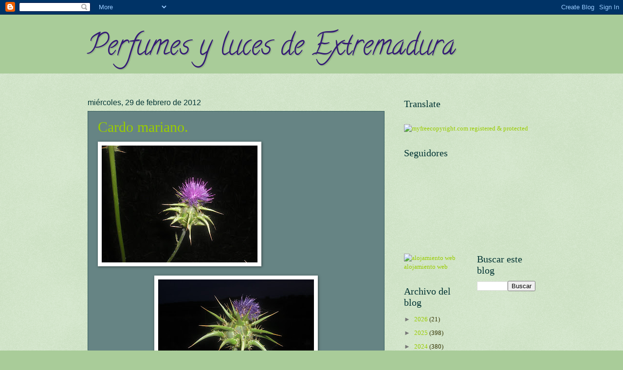

--- FILE ---
content_type: text/html; charset=UTF-8
request_url: https://perfumesylucesdeextremadura.blogspot.com/2012/02/
body_size: 34251
content:
<!DOCTYPE html>
<html class='v2' dir='ltr' lang='es'>
<head>
<link href='https://www.blogger.com/static/v1/widgets/335934321-css_bundle_v2.css' rel='stylesheet' type='text/css'/>
<meta content='width=1100' name='viewport'/>
<meta content='text/html; charset=UTF-8' http-equiv='Content-Type'/>
<meta content='blogger' name='generator'/>
<link href='https://perfumesylucesdeextremadura.blogspot.com/favicon.ico' rel='icon' type='image/x-icon'/>
<link href='http://perfumesylucesdeextremadura.blogspot.com/2012/02/' rel='canonical'/>
<link rel="alternate" type="application/atom+xml" title="Perfumes y luces de Extremadura - Atom" href="https://perfumesylucesdeextremadura.blogspot.com/feeds/posts/default" />
<link rel="alternate" type="application/rss+xml" title="Perfumes y luces de Extremadura - RSS" href="https://perfumesylucesdeextremadura.blogspot.com/feeds/posts/default?alt=rss" />
<link rel="service.post" type="application/atom+xml" title="Perfumes y luces de Extremadura - Atom" href="https://www.blogger.com/feeds/1944308499256377105/posts/default" />
<!--Can't find substitution for tag [blog.ieCssRetrofitLinks]-->
<meta content='http://perfumesylucesdeextremadura.blogspot.com/2012/02/' property='og:url'/>
<meta content='Perfumes y luces de Extremadura' property='og:title'/>
<meta content='' property='og:description'/>
<title>Perfumes y luces de Extremadura: febrero 2012</title>
<style type='text/css'>@font-face{font-family:'Calligraffitti';font-style:normal;font-weight:400;font-display:swap;src:url(//fonts.gstatic.com/s/calligraffitti/v20/46k2lbT3XjDVqJw3DCmCFjE0vkFeOZdjppN_.woff2)format('woff2');unicode-range:U+0000-00FF,U+0131,U+0152-0153,U+02BB-02BC,U+02C6,U+02DA,U+02DC,U+0304,U+0308,U+0329,U+2000-206F,U+20AC,U+2122,U+2191,U+2193,U+2212,U+2215,U+FEFF,U+FFFD;}</style>
<style id='page-skin-1' type='text/css'><!--
/*
-----------------------------------------------
Blogger Template Style
Name:     Watermark
Designer: Blogger
URL:      www.blogger.com
----------------------------------------------- */
/* Use this with templates/1ktemplate-*.html */
/* Content
----------------------------------------------- */
body {
font: normal normal 14px Georgia, Utopia, 'Palatino Linotype', Palatino, serif;
color: #333300;
background: #a9cc99 url(https://resources.blogblog.com/blogblog/data/1kt/watermark/body_background_birds.png) repeat scroll top left;
}
html body .content-outer {
min-width: 0;
max-width: 100%;
width: 100%;
}
.content-outer {
font-size: 92%;
}
a:link {
text-decoration:none;
color: #99cc00;
}
a:visited {
text-decoration:none;
color: #003333;
}
a:hover {
text-decoration:underline;
color: #000033;
}
.body-fauxcolumns .cap-top {
margin-top: 30px;
background: #a9cc99 none no-repeat scroll center center;
height: 121px;
}
.content-inner {
padding: 0;
}
/* Header
----------------------------------------------- */
.header-inner .Header .titlewrapper,
.header-inner .Header .descriptionwrapper {
padding-left: 20px;
padding-right: 20px;
}
.Header h1 {
font: normal normal 60px Calligraffitti;
color: #351c75;
text-shadow: 2px 2px rgba(0, 0, 0, .1);
}
.Header h1 a {
color: #351c75;
}
.Header .description {
font-size: 140%;
color: #779955;
}
/* Tabs
----------------------------------------------- */
.tabs-inner .section {
margin: 0 20px;
}
.tabs-inner .PageList, .tabs-inner .LinkList, .tabs-inner .Labels {
margin-left: -11px;
margin-right: -11px;
background-color: transparent;
border-top: 0 solid #ffffff;
border-bottom: 0 solid #ffffff;
-moz-box-shadow: 0 0 0 rgba(0, 0, 0, .3);
-webkit-box-shadow: 0 0 0 rgba(0, 0, 0, .3);
-goog-ms-box-shadow: 0 0 0 rgba(0, 0, 0, .3);
box-shadow: 0 0 0 rgba(0, 0, 0, .3);
}
.tabs-inner .PageList .widget-content,
.tabs-inner .LinkList .widget-content,
.tabs-inner .Labels .widget-content {
margin: -3px -11px;
background: transparent none  no-repeat scroll right;
}
.tabs-inner .widget ul {
padding: 2px 25px;
max-height: 34px;
background: transparent none no-repeat scroll left;
}
.tabs-inner .widget li {
border: none;
}
.tabs-inner .widget li a {
display: inline-block;
padding: .25em 1em;
font: normal normal 20px Georgia, Utopia, 'Palatino Linotype', Palatino, serif;
color: #000033;
border-right: 1px solid #c0a154;
}
.tabs-inner .widget li:first-child a {
border-left: 1px solid #c0a154;
}
.tabs-inner .widget li.selected a, .tabs-inner .widget li a:hover {
color: #000000;
}
/* Headings
----------------------------------------------- */
h2 {
font: normal normal 20px Georgia, Utopia, 'Palatino Linotype', Palatino, serif;
color: #003333;
margin: 0 0 .5em;
}
h2.date-header {
font: normal normal 16px Arial, Tahoma, Helvetica, FreeSans, sans-serif;
color: #003333;
}
/* Main
----------------------------------------------- */
.main-inner .column-center-inner,
.main-inner .column-left-inner,
.main-inner .column-right-inner {
padding: 0 5px;
}
.main-outer {
margin-top: 0;
background: transparent none no-repeat scroll top left;
}
.main-inner {
padding-top: 30px;
}
.main-cap-top {
position: relative;
}
.main-cap-top .cap-right {
position: absolute;
height: 0;
width: 100%;
bottom: 0;
background: transparent none repeat-x scroll bottom center;
}
.main-cap-top .cap-left {
position: absolute;
height: 245px;
width: 280px;
right: 0;
bottom: 0;
background: transparent none no-repeat scroll bottom left;
}
/* Posts
----------------------------------------------- */
.post-outer {
padding: 15px 20px;
margin: 0 0 25px;
background: #003333 url(https://resources.blogblog.com/blogblog/data/1kt/watermark/post_background_birds.png) repeat scroll top left;
_background-image: none;
border: dotted 1px #003333;
-moz-box-shadow: 0 0 0 rgba(0, 0, 0, .1);
-webkit-box-shadow: 0 0 0 rgba(0, 0, 0, .1);
-goog-ms-box-shadow: 0 0 0 rgba(0, 0, 0, .1);
box-shadow: 0 0 0 rgba(0, 0, 0, .1);
}
h3.post-title {
font: normal normal 30px Georgia, Utopia, 'Palatino Linotype', Palatino, serif;
margin: 0;
}
.comments h4 {
font: normal normal 30px Georgia, Utopia, 'Palatino Linotype', Palatino, serif;
margin: 1em 0 0;
}
.post-body {
font-size: 105%;
line-height: 1.5;
position: relative;
}
.post-header {
margin: 0 0 1em;
color: #000033;
}
.post-footer {
margin: 10px 0 0;
padding: 10px 0 0;
color: #000033;
border-top: dashed 1px #777777;
}
#blog-pager {
font-size: 140%
}
#comments .comment-author {
padding-top: 1.5em;
border-top: dashed 1px #777777;
background-position: 0 1.5em;
}
#comments .comment-author:first-child {
padding-top: 0;
border-top: none;
}
.avatar-image-container {
margin: .2em 0 0;
}
/* Comments
----------------------------------------------- */
.comments .comments-content .icon.blog-author {
background-repeat: no-repeat;
background-image: url([data-uri]);
}
.comments .comments-content .loadmore a {
border-top: 1px solid #777777;
border-bottom: 1px solid #777777;
}
.comments .continue {
border-top: 2px solid #777777;
}
/* Widgets
----------------------------------------------- */
.widget ul, .widget #ArchiveList ul.flat {
padding: 0;
list-style: none;
}
.widget ul li, .widget #ArchiveList ul.flat li {
padding: .35em 0;
text-indent: 0;
border-top: dashed 1px #777777;
}
.widget ul li:first-child, .widget #ArchiveList ul.flat li:first-child {
border-top: none;
}
.widget .post-body ul {
list-style: disc;
}
.widget .post-body ul li {
border: none;
}
.widget .zippy {
color: #777777;
}
.post-body img, .post-body .tr-caption-container, .Profile img, .Image img,
.BlogList .item-thumbnail img {
padding: 5px;
background: #fff;
-moz-box-shadow: 1px 1px 5px rgba(0, 0, 0, .5);
-webkit-box-shadow: 1px 1px 5px rgba(0, 0, 0, .5);
-goog-ms-box-shadow: 1px 1px 5px rgba(0, 0, 0, .5);
box-shadow: 1px 1px 5px rgba(0, 0, 0, .5);
}
.post-body img, .post-body .tr-caption-container {
padding: 8px;
}
.post-body .tr-caption-container {
color: #333333;
}
.post-body .tr-caption-container img {
padding: 0;
background: transparent;
border: none;
-moz-box-shadow: 0 0 0 rgba(0, 0, 0, .1);
-webkit-box-shadow: 0 0 0 rgba(0, 0, 0, .1);
-goog-ms-box-shadow: 0 0 0 rgba(0, 0, 0, .1);
box-shadow: 0 0 0 rgba(0, 0, 0, .1);
}
/* Footer
----------------------------------------------- */
.footer-outer {
color:#003333;
background: #000000 url(https://resources.blogblog.com/blogblog/data/1kt/watermark/body_background_navigator.png) repeat scroll top left;
}
.footer-outer a {
color: #003333;
}
.footer-outer a:visited {
color: #003333;
}
.footer-outer a:hover {
color: #003333;
}
.footer-outer .widget h2 {
color: #003333;
}
/* Mobile
----------------------------------------------- */
body.mobile  {
background-size: 100% auto;
}
.mobile .body-fauxcolumn-outer {
background: transparent none repeat scroll top left;
}
html .mobile .mobile-date-outer {
border-bottom: none;
background: #003333 url(https://resources.blogblog.com/blogblog/data/1kt/watermark/post_background_birds.png) repeat scroll top left;
_background-image: none;
margin-bottom: 10px;
}
.mobile .main-inner .date-outer {
padding: 0;
}
.mobile .main-inner .date-header {
margin: 10px;
}
.mobile .main-cap-top {
z-index: -1;
}
.mobile .content-outer {
font-size: 100%;
}
.mobile .post-outer {
padding: 10px;
}
.mobile .main-cap-top .cap-left {
background: transparent none no-repeat scroll bottom left;
}
.mobile .body-fauxcolumns .cap-top {
margin: 0;
}
.mobile-link-button {
background: #003333 url(https://resources.blogblog.com/blogblog/data/1kt/watermark/post_background_birds.png) repeat scroll top left;
}
.mobile-link-button a:link, .mobile-link-button a:visited {
color: #99cc00;
}
.mobile-index-date .date-header {
color: #003333;
}
.mobile-index-contents {
color: #333300;
}
.mobile .tabs-inner .section {
margin: 0;
}
.mobile .tabs-inner .PageList {
margin-left: 0;
margin-right: 0;
}
.mobile .tabs-inner .PageList .widget-content {
margin: 0;
color: #000000;
background: #003333 url(https://resources.blogblog.com/blogblog/data/1kt/watermark/post_background_birds.png) repeat scroll top left;
}
.mobile .tabs-inner .PageList .widget-content .pagelist-arrow {
border-left: 1px solid #c0a154;
}

--></style>
<style id='template-skin-1' type='text/css'><!--
body {
min-width: 960px;
}
.content-outer, .content-fauxcolumn-outer, .region-inner {
min-width: 960px;
max-width: 960px;
_width: 960px;
}
.main-inner .columns {
padding-left: 0;
padding-right: 310px;
}
.main-inner .fauxcolumn-center-outer {
left: 0;
right: 310px;
/* IE6 does not respect left and right together */
_width: expression(this.parentNode.offsetWidth -
parseInt("0") -
parseInt("310px") + 'px');
}
.main-inner .fauxcolumn-left-outer {
width: 0;
}
.main-inner .fauxcolumn-right-outer {
width: 310px;
}
.main-inner .column-left-outer {
width: 0;
right: 100%;
margin-left: -0;
}
.main-inner .column-right-outer {
width: 310px;
margin-right: -310px;
}
#layout {
min-width: 0;
}
#layout .content-outer {
min-width: 0;
width: 800px;
}
#layout .region-inner {
min-width: 0;
width: auto;
}
body#layout div.add_widget {
padding: 8px;
}
body#layout div.add_widget a {
margin-left: 32px;
}
--></style>
<link href='https://www.blogger.com/dyn-css/authorization.css?targetBlogID=1944308499256377105&amp;zx=98caaf63-3ee0-4902-aa61-9ac7d24884cc' media='none' onload='if(media!=&#39;all&#39;)media=&#39;all&#39;' rel='stylesheet'/><noscript><link href='https://www.blogger.com/dyn-css/authorization.css?targetBlogID=1944308499256377105&amp;zx=98caaf63-3ee0-4902-aa61-9ac7d24884cc' rel='stylesheet'/></noscript>
<meta name='google-adsense-platform-account' content='ca-host-pub-1556223355139109'/>
<meta name='google-adsense-platform-domain' content='blogspot.com'/>

</head>
<body class='loading variant-birds'>
<div class='navbar section' id='navbar' name='Barra de navegación'><div class='widget Navbar' data-version='1' id='Navbar1'><script type="text/javascript">
    function setAttributeOnload(object, attribute, val) {
      if(window.addEventListener) {
        window.addEventListener('load',
          function(){ object[attribute] = val; }, false);
      } else {
        window.attachEvent('onload', function(){ object[attribute] = val; });
      }
    }
  </script>
<div id="navbar-iframe-container"></div>
<script type="text/javascript" src="https://apis.google.com/js/platform.js"></script>
<script type="text/javascript">
      gapi.load("gapi.iframes:gapi.iframes.style.bubble", function() {
        if (gapi.iframes && gapi.iframes.getContext) {
          gapi.iframes.getContext().openChild({
              url: 'https://www.blogger.com/navbar/1944308499256377105?origin\x3dhttps://perfumesylucesdeextremadura.blogspot.com',
              where: document.getElementById("navbar-iframe-container"),
              id: "navbar-iframe"
          });
        }
      });
    </script><script type="text/javascript">
(function() {
var script = document.createElement('script');
script.type = 'text/javascript';
script.src = '//pagead2.googlesyndication.com/pagead/js/google_top_exp.js';
var head = document.getElementsByTagName('head')[0];
if (head) {
head.appendChild(script);
}})();
</script>
</div></div>
<div class='body-fauxcolumns'>
<div class='fauxcolumn-outer body-fauxcolumn-outer'>
<div class='cap-top'>
<div class='cap-left'></div>
<div class='cap-right'></div>
</div>
<div class='fauxborder-left'>
<div class='fauxborder-right'></div>
<div class='fauxcolumn-inner'>
</div>
</div>
<div class='cap-bottom'>
<div class='cap-left'></div>
<div class='cap-right'></div>
</div>
</div>
</div>
<div class='content'>
<div class='content-fauxcolumns'>
<div class='fauxcolumn-outer content-fauxcolumn-outer'>
<div class='cap-top'>
<div class='cap-left'></div>
<div class='cap-right'></div>
</div>
<div class='fauxborder-left'>
<div class='fauxborder-right'></div>
<div class='fauxcolumn-inner'>
</div>
</div>
<div class='cap-bottom'>
<div class='cap-left'></div>
<div class='cap-right'></div>
</div>
</div>
</div>
<div class='content-outer'>
<div class='content-cap-top cap-top'>
<div class='cap-left'></div>
<div class='cap-right'></div>
</div>
<div class='fauxborder-left content-fauxborder-left'>
<div class='fauxborder-right content-fauxborder-right'></div>
<div class='content-inner'>
<header>
<div class='header-outer'>
<div class='header-cap-top cap-top'>
<div class='cap-left'></div>
<div class='cap-right'></div>
</div>
<div class='fauxborder-left header-fauxborder-left'>
<div class='fauxborder-right header-fauxborder-right'></div>
<div class='region-inner header-inner'>
<div class='header section' id='header' name='Cabecera'><div class='widget Header' data-version='1' id='Header1'>
<div id='header-inner'>
<div class='titlewrapper'>
<h1 class='title'>
<a href='https://perfumesylucesdeextremadura.blogspot.com/'>
Perfumes y luces de Extremadura
</a>
</h1>
</div>
<div class='descriptionwrapper'>
<p class='description'><span>
</span></p>
</div>
</div>
</div></div>
</div>
</div>
<div class='header-cap-bottom cap-bottom'>
<div class='cap-left'></div>
<div class='cap-right'></div>
</div>
</div>
</header>
<div class='tabs-outer'>
<div class='tabs-cap-top cap-top'>
<div class='cap-left'></div>
<div class='cap-right'></div>
</div>
<div class='fauxborder-left tabs-fauxborder-left'>
<div class='fauxborder-right tabs-fauxborder-right'></div>
<div class='region-inner tabs-inner'>
<div class='tabs no-items section' id='crosscol' name='Multicolumnas'></div>
<div class='tabs no-items section' id='crosscol-overflow' name='Cross-Column 2'></div>
</div>
</div>
<div class='tabs-cap-bottom cap-bottom'>
<div class='cap-left'></div>
<div class='cap-right'></div>
</div>
</div>
<div class='main-outer'>
<div class='main-cap-top cap-top'>
<div class='cap-left'></div>
<div class='cap-right'></div>
</div>
<div class='fauxborder-left main-fauxborder-left'>
<div class='fauxborder-right main-fauxborder-right'></div>
<div class='region-inner main-inner'>
<div class='columns fauxcolumns'>
<div class='fauxcolumn-outer fauxcolumn-center-outer'>
<div class='cap-top'>
<div class='cap-left'></div>
<div class='cap-right'></div>
</div>
<div class='fauxborder-left'>
<div class='fauxborder-right'></div>
<div class='fauxcolumn-inner'>
</div>
</div>
<div class='cap-bottom'>
<div class='cap-left'></div>
<div class='cap-right'></div>
</div>
</div>
<div class='fauxcolumn-outer fauxcolumn-left-outer'>
<div class='cap-top'>
<div class='cap-left'></div>
<div class='cap-right'></div>
</div>
<div class='fauxborder-left'>
<div class='fauxborder-right'></div>
<div class='fauxcolumn-inner'>
</div>
</div>
<div class='cap-bottom'>
<div class='cap-left'></div>
<div class='cap-right'></div>
</div>
</div>
<div class='fauxcolumn-outer fauxcolumn-right-outer'>
<div class='cap-top'>
<div class='cap-left'></div>
<div class='cap-right'></div>
</div>
<div class='fauxborder-left'>
<div class='fauxborder-right'></div>
<div class='fauxcolumn-inner'>
</div>
</div>
<div class='cap-bottom'>
<div class='cap-left'></div>
<div class='cap-right'></div>
</div>
</div>
<!-- corrects IE6 width calculation -->
<div class='columns-inner'>
<div class='column-center-outer'>
<div class='column-center-inner'>
<div class='main section' id='main' name='Principal'><div class='widget Blog' data-version='1' id='Blog1'>
<div class='blog-posts hfeed'>

          <div class="date-outer">
        
<h2 class='date-header'><span>miércoles, 29 de febrero de 2012</span></h2>

          <div class="date-posts">
        
<div class='post-outer'>
<div class='post hentry uncustomized-post-template' itemprop='blogPost' itemscope='itemscope' itemtype='http://schema.org/BlogPosting'>
<meta content='https://blogger.googleusercontent.com/img/b/R29vZ2xl/AVvXsEgeQLXYYIS9cUPTg9bkzPwB8gV9vHqXpTndKHBb1bGFWy6Fsr_G0YG3TsDTAzQIFtI4Cg64NGRV4_p0n-Btp9Q63ftVyE5xxLJDqOEkummiB23ltdNQovIiMgWhB56L9Q0UHriYlvZKh1s/s320/CIMG4746.JPG' itemprop='image_url'/>
<meta content='1944308499256377105' itemprop='blogId'/>
<meta content='8256363466392644847' itemprop='postId'/>
<a name='8256363466392644847'></a>
<h3 class='post-title entry-title' itemprop='name'>
<a href='https://perfumesylucesdeextremadura.blogspot.com/2012/02/cardo-mariano.html'>Cardo mariano.</a>
</h3>
<div class='post-header'>
<div class='post-header-line-1'></div>
</div>
<div class='post-body entry-content' id='post-body-8256363466392644847' itemprop='description articleBody'>
<div class="separator" style="clear: both; text-align: center;">
<a href="https://blogger.googleusercontent.com/img/b/R29vZ2xl/AVvXsEgeQLXYYIS9cUPTg9bkzPwB8gV9vHqXpTndKHBb1bGFWy6Fsr_G0YG3TsDTAzQIFtI4Cg64NGRV4_p0n-Btp9Q63ftVyE5xxLJDqOEkummiB23ltdNQovIiMgWhB56L9Q0UHriYlvZKh1s/s1600/CIMG4746.JPG" imageanchor="1" style="clear: left; float: left; margin-bottom: 1em; margin-right: 1em;"><img border="0" height="240" src="https://blogger.googleusercontent.com/img/b/R29vZ2xl/AVvXsEgeQLXYYIS9cUPTg9bkzPwB8gV9vHqXpTndKHBb1bGFWy6Fsr_G0YG3TsDTAzQIFtI4Cg64NGRV4_p0n-Btp9Q63ftVyE5xxLJDqOEkummiB23ltdNQovIiMgWhB56L9Q0UHriYlvZKh1s/s320/CIMG4746.JPG" width="320" /></a></div>
<div class="separator" style="clear: both; text-align: center;">
<a href="https://blogger.googleusercontent.com/img/b/R29vZ2xl/AVvXsEiF_4Mu4zcDcHsj2uiCjW2n4SCExkTrD56vVbmJqGr4TijKRKbbbQHoVwCEbAzMatX8sjBuLjYPE-3G5ikHlhaZ8JuKT8uj39OL7pHFFCIEccTuUe0zdPHv8RlQPj6wUm6BhIcl87J5lTQ/s1600/CIMG4747.JPG" imageanchor="1" style="margin-left: 1em; margin-right: 1em;"><img border="0" height="240" src="https://blogger.googleusercontent.com/img/b/R29vZ2xl/AVvXsEiF_4Mu4zcDcHsj2uiCjW2n4SCExkTrD56vVbmJqGr4TijKRKbbbQHoVwCEbAzMatX8sjBuLjYPE-3G5ikHlhaZ8JuKT8uj39OL7pHFFCIEccTuUe0zdPHv8RlQPj6wUm6BhIcl87J5lTQ/s320/CIMG4747.JPG" width="320" /></a></div>
<div class="separator" style="clear: both; text-align: center;">
<a href="https://blogger.googleusercontent.com/img/b/R29vZ2xl/AVvXsEh7QswwXYbZ9nkNswuzNx-pqQDDCYIn0CgHpQNsPtl28lbzF3xauKqZejnUB0BD210Cgv6PqtV6pkfwVh-CAPObMqDTc32ASgiUiJiwprOvBNnpoKiiUdosRj37_-_P7hgkyloCWMIJNNc/s1600/CIMG4748.JPG" imageanchor="1" style="clear: left; float: left; margin-bottom: 1em; margin-right: 1em;"><img border="0" height="240" src="https://blogger.googleusercontent.com/img/b/R29vZ2xl/AVvXsEh7QswwXYbZ9nkNswuzNx-pqQDDCYIn0CgHpQNsPtl28lbzF3xauKqZejnUB0BD210Cgv6PqtV6pkfwVh-CAPObMqDTc32ASgiUiJiwprOvBNnpoKiiUdosRj37_-_P7hgkyloCWMIJNNc/s320/CIMG4748.JPG" width="320" /></a></div>
Silybum marianum. Familia: Asteraceae.<br />
Hojas espinosas, que forman grandes rosetas el primer año, verde lustroso oscuro, con venas blancas formando un llamativo dibujo. Crece en terrenos baldíos y barbecho, arcenes y márgenes de campos; también en bosques y olivares.
<div style='clear: both;'></div>
</div>
<div class='post-footer'>
<div class='post-footer-line post-footer-line-1'>
<span class='post-author vcard'>
Publicado por
<span class='fn' itemprop='author' itemscope='itemscope' itemtype='http://schema.org/Person'>
<meta content='https://www.blogger.com/profile/02402717341051324422' itemprop='url'/>
<a class='g-profile' href='https://www.blogger.com/profile/02402717341051324422' rel='author' title='author profile'>
<span itemprop='name'>Teresa</span>
</a>
</span>
</span>
<span class='post-timestamp'>
en
<meta content='http://perfumesylucesdeextremadura.blogspot.com/2012/02/cardo-mariano.html' itemprop='url'/>
<a class='timestamp-link' href='https://perfumesylucesdeextremadura.blogspot.com/2012/02/cardo-mariano.html' rel='bookmark' title='permanent link'><abbr class='published' itemprop='datePublished' title='2012-02-29T10:48:00+01:00'>10:48</abbr></a>
</span>
<span class='post-comment-link'>
<a class='comment-link' href='https://perfumesylucesdeextremadura.blogspot.com/2012/02/cardo-mariano.html#comment-form' onclick=''>
10 comentarios:
  </a>
</span>
<span class='post-icons'>
<span class='item-control blog-admin pid-1732791884'>
<a href='https://www.blogger.com/post-edit.g?blogID=1944308499256377105&postID=8256363466392644847&from=pencil' title='Editar entrada'>
<img alt='' class='icon-action' height='18' src='https://resources.blogblog.com/img/icon18_edit_allbkg.gif' width='18'/>
</a>
</span>
</span>
<div class='post-share-buttons goog-inline-block'>
<a class='goog-inline-block share-button sb-email' href='https://www.blogger.com/share-post.g?blogID=1944308499256377105&postID=8256363466392644847&target=email' target='_blank' title='Enviar por correo electrónico'><span class='share-button-link-text'>Enviar por correo electrónico</span></a><a class='goog-inline-block share-button sb-blog' href='https://www.blogger.com/share-post.g?blogID=1944308499256377105&postID=8256363466392644847&target=blog' onclick='window.open(this.href, "_blank", "height=270,width=475"); return false;' target='_blank' title='Escribe un blog'><span class='share-button-link-text'>Escribe un blog</span></a><a class='goog-inline-block share-button sb-twitter' href='https://www.blogger.com/share-post.g?blogID=1944308499256377105&postID=8256363466392644847&target=twitter' target='_blank' title='Compartir en X'><span class='share-button-link-text'>Compartir en X</span></a><a class='goog-inline-block share-button sb-facebook' href='https://www.blogger.com/share-post.g?blogID=1944308499256377105&postID=8256363466392644847&target=facebook' onclick='window.open(this.href, "_blank", "height=430,width=640"); return false;' target='_blank' title='Compartir con Facebook'><span class='share-button-link-text'>Compartir con Facebook</span></a><a class='goog-inline-block share-button sb-pinterest' href='https://www.blogger.com/share-post.g?blogID=1944308499256377105&postID=8256363466392644847&target=pinterest' target='_blank' title='Compartir en Pinterest'><span class='share-button-link-text'>Compartir en Pinterest</span></a>
</div>
</div>
<div class='post-footer-line post-footer-line-2'>
<span class='post-labels'>
Etiquetas:
<a href='https://perfumesylucesdeextremadura.blogspot.com/search/label/Flores%20silvestres' rel='tag'>Flores silvestres</a>
</span>
</div>
<div class='post-footer-line post-footer-line-3'>
<span class='post-location'>
</span>
</div>
</div>
</div>
</div>

          </div></div>
        

          <div class="date-outer">
        
<h2 class='date-header'><span>martes, 28 de febrero de 2012</span></h2>

          <div class="date-posts">
        
<div class='post-outer'>
<div class='post hentry uncustomized-post-template' itemprop='blogPost' itemscope='itemscope' itemtype='http://schema.org/BlogPosting'>
<meta content='https://blogger.googleusercontent.com/img/b/R29vZ2xl/AVvXsEgnRbFPAkQWi22ARAll7uBqZeWfUOi2U_mIxPEaEcn9o2GaU5OGwgWRNDa5mo4sSKa9BEM0v24PSj-yhdmYtFJ3lG9jbk-iflLXLJnp0Dh59IvMBwruE15t_WH70-3hyphenhyphen6nBrE3juo-7esk/s320/CIMG2954.JPG' itemprop='image_url'/>
<meta content='1944308499256377105' itemprop='blogId'/>
<meta content='3250440649607990369' itemprop='postId'/>
<a name='3250440649607990369'></a>
<h3 class='post-title entry-title' itemprop='name'>
<a href='https://perfumesylucesdeextremadura.blogspot.com/2012/02/mariposas_28.html'>Mariposas.</a>
</h3>
<div class='post-header'>
<div class='post-header-line-1'></div>
</div>
<div class='post-body entry-content' id='post-body-3250440649607990369' itemprop='description articleBody'>
<div class="separator" style="clear: both; text-align: center;">
<a href="https://blogger.googleusercontent.com/img/b/R29vZ2xl/AVvXsEgnRbFPAkQWi22ARAll7uBqZeWfUOi2U_mIxPEaEcn9o2GaU5OGwgWRNDa5mo4sSKa9BEM0v24PSj-yhdmYtFJ3lG9jbk-iflLXLJnp0Dh59IvMBwruE15t_WH70-3hyphenhyphen6nBrE3juo-7esk/s1600/CIMG2954.JPG" imageanchor="1" style="margin-left: 1em; margin-right: 1em;"><img border="0" height="240" src="https://blogger.googleusercontent.com/img/b/R29vZ2xl/AVvXsEgnRbFPAkQWi22ARAll7uBqZeWfUOi2U_mIxPEaEcn9o2GaU5OGwgWRNDa5mo4sSKa9BEM0v24PSj-yhdmYtFJ3lG9jbk-iflLXLJnp0Dh59IvMBwruE15t_WH70-3hyphenhyphen6nBrE3juo-7esk/s320/CIMG2954.JPG" width="320" /></a></div>
<div class="separator" style="clear: both; text-align: center;">
<a href="https://blogger.googleusercontent.com/img/b/R29vZ2xl/AVvXsEguaDE8Yg806UdI1smOFJWnmduo9G1GPzsT7dW5yqJfAzCoaIfH7H-hprVfrelylPvUd_CcDmrZzMod-xGi4Vk44fQBANKTf7UhNyjlnNqDFBOaltCKACWXAtTVbOImpD1gOEtmRnE2InU/s1600/CIMG3217.JPG" imageanchor="1" style="clear: right; float: right; margin-bottom: 1em; margin-left: 1em;"><img border="0" height="240" src="https://blogger.googleusercontent.com/img/b/R29vZ2xl/AVvXsEguaDE8Yg806UdI1smOFJWnmduo9G1GPzsT7dW5yqJfAzCoaIfH7H-hprVfrelylPvUd_CcDmrZzMod-xGi4Vk44fQBANKTf7UhNyjlnNqDFBOaltCKACWXAtTVbOImpD1gOEtmRnE2InU/s320/CIMG3217.JPG" width="320" /></a></div>
<div class="separator" style="clear: both; text-align: center;">
<a href="https://blogger.googleusercontent.com/img/b/R29vZ2xl/AVvXsEjFmz6BzsLVSrwQ38h84l_UFDSeuKBRGyXtMSDMe_DkVj6uk_u5c3xW062CXkbmckQB69onVeGWHVqVy9LxvK0Nokg9UmKDnvj2aSLYY7EwGnIAgZ3wbWHNMalC8EWL1G6vdsYrVjYXk3I/s1600/CIMG3706.JPG" imageanchor="1" style="margin-left: 1em; margin-right: 1em;"><img border="0" height="240" src="https://blogger.googleusercontent.com/img/b/R29vZ2xl/AVvXsEjFmz6BzsLVSrwQ38h84l_UFDSeuKBRGyXtMSDMe_DkVj6uk_u5c3xW062CXkbmckQB69onVeGWHVqVy9LxvK0Nokg9UmKDnvj2aSLYY7EwGnIAgZ3wbWHNMalC8EWL1G6vdsYrVjYXk3I/s320/CIMG3706.JPG" width="320" /></a></div>
<div style='clear: both;'></div>
</div>
<div class='post-footer'>
<div class='post-footer-line post-footer-line-1'>
<span class='post-author vcard'>
Publicado por
<span class='fn' itemprop='author' itemscope='itemscope' itemtype='http://schema.org/Person'>
<meta content='https://www.blogger.com/profile/02402717341051324422' itemprop='url'/>
<a class='g-profile' href='https://www.blogger.com/profile/02402717341051324422' rel='author' title='author profile'>
<span itemprop='name'>Teresa</span>
</a>
</span>
</span>
<span class='post-timestamp'>
en
<meta content='http://perfumesylucesdeextremadura.blogspot.com/2012/02/mariposas_28.html' itemprop='url'/>
<a class='timestamp-link' href='https://perfumesylucesdeextremadura.blogspot.com/2012/02/mariposas_28.html' rel='bookmark' title='permanent link'><abbr class='published' itemprop='datePublished' title='2012-02-28T11:54:00+01:00'>11:54</abbr></a>
</span>
<span class='post-comment-link'>
<a class='comment-link' href='https://perfumesylucesdeextremadura.blogspot.com/2012/02/mariposas_28.html#comment-form' onclick=''>
8 comentarios:
  </a>
</span>
<span class='post-icons'>
<span class='item-control blog-admin pid-1732791884'>
<a href='https://www.blogger.com/post-edit.g?blogID=1944308499256377105&postID=3250440649607990369&from=pencil' title='Editar entrada'>
<img alt='' class='icon-action' height='18' src='https://resources.blogblog.com/img/icon18_edit_allbkg.gif' width='18'/>
</a>
</span>
</span>
<div class='post-share-buttons goog-inline-block'>
<a class='goog-inline-block share-button sb-email' href='https://www.blogger.com/share-post.g?blogID=1944308499256377105&postID=3250440649607990369&target=email' target='_blank' title='Enviar por correo electrónico'><span class='share-button-link-text'>Enviar por correo electrónico</span></a><a class='goog-inline-block share-button sb-blog' href='https://www.blogger.com/share-post.g?blogID=1944308499256377105&postID=3250440649607990369&target=blog' onclick='window.open(this.href, "_blank", "height=270,width=475"); return false;' target='_blank' title='Escribe un blog'><span class='share-button-link-text'>Escribe un blog</span></a><a class='goog-inline-block share-button sb-twitter' href='https://www.blogger.com/share-post.g?blogID=1944308499256377105&postID=3250440649607990369&target=twitter' target='_blank' title='Compartir en X'><span class='share-button-link-text'>Compartir en X</span></a><a class='goog-inline-block share-button sb-facebook' href='https://www.blogger.com/share-post.g?blogID=1944308499256377105&postID=3250440649607990369&target=facebook' onclick='window.open(this.href, "_blank", "height=430,width=640"); return false;' target='_blank' title='Compartir con Facebook'><span class='share-button-link-text'>Compartir con Facebook</span></a><a class='goog-inline-block share-button sb-pinterest' href='https://www.blogger.com/share-post.g?blogID=1944308499256377105&postID=3250440649607990369&target=pinterest' target='_blank' title='Compartir en Pinterest'><span class='share-button-link-text'>Compartir en Pinterest</span></a>
</div>
</div>
<div class='post-footer-line post-footer-line-2'>
<span class='post-labels'>
Etiquetas:
<a href='https://perfumesylucesdeextremadura.blogspot.com/search/label/Insectos.%20Mariposas.' rel='tag'>Insectos. Mariposas.</a>
</span>
</div>
<div class='post-footer-line post-footer-line-3'>
<span class='post-location'>
</span>
</div>
</div>
</div>
</div>

          </div></div>
        

          <div class="date-outer">
        
<h2 class='date-header'><span>lunes, 27 de febrero de 2012</span></h2>

          <div class="date-posts">
        
<div class='post-outer'>
<div class='post hentry uncustomized-post-template' itemprop='blogPost' itemscope='itemscope' itemtype='http://schema.org/BlogPosting'>
<meta content='https://blogger.googleusercontent.com/img/b/R29vZ2xl/AVvXsEgS_CStpCpM1ZEETfNR1HgiLjS4JpMra4U1CrtRGY2sSvkWaIixWw2ED_TAhjm7E8G-Q2oVNe0-b_dmzbEE5Foqf0GPVPYbGdIguMJiX6MFkWxn7qR-8ao5UsotpDC5FXodMRlb0w0XOB4/s320/CIMG3751.JPG' itemprop='image_url'/>
<meta content='1944308499256377105' itemprop='blogId'/>
<meta content='489584437566407903' itemprop='postId'/>
<a name='489584437566407903'></a>
<h3 class='post-title entry-title' itemprop='name'>
<a href='https://perfumesylucesdeextremadura.blogspot.com/2012/02/mis-flores-rosas.html'>Mis flores. Rosas.</a>
</h3>
<div class='post-header'>
<div class='post-header-line-1'></div>
</div>
<div class='post-body entry-content' id='post-body-489584437566407903' itemprop='description articleBody'>
<div class="separator" style="clear: both; text-align: center;"><a href="https://blogger.googleusercontent.com/img/b/R29vZ2xl/AVvXsEgS_CStpCpM1ZEETfNR1HgiLjS4JpMra4U1CrtRGY2sSvkWaIixWw2ED_TAhjm7E8G-Q2oVNe0-b_dmzbEE5Foqf0GPVPYbGdIguMJiX6MFkWxn7qR-8ao5UsotpDC5FXodMRlb0w0XOB4/s1600/CIMG3751.JPG" imageanchor="1" style="clear: left; float: left; margin-bottom: 1em; margin-right: 1em;"><img border="0" height="240" src="https://blogger.googleusercontent.com/img/b/R29vZ2xl/AVvXsEgS_CStpCpM1ZEETfNR1HgiLjS4JpMra4U1CrtRGY2sSvkWaIixWw2ED_TAhjm7E8G-Q2oVNe0-b_dmzbEE5Foqf0GPVPYbGdIguMJiX6MFkWxn7qR-8ao5UsotpDC5FXodMRlb0w0XOB4/s320/CIMG3751.JPG" width="320" /></a></div><div class="separator" style="clear: both; text-align: center;"><a href="https://blogger.googleusercontent.com/img/b/R29vZ2xl/AVvXsEhb5IDlpacZdnCZte2TAl9OLC1QYvbJpAigfXa96_X7mYsLeV2e-sItgSR1wyOl_rVEAx68nFK6lvcbKwiwv22APQQZusxCUFxG-cEU46Ad4AuMwBKPF-tepYdBePBj5X_OYtA93SZVgQA/s1600/CIMG3792.JPG" imageanchor="1" style="margin-left: 1em; margin-right: 1em;"><img border="0" height="240" src="https://blogger.googleusercontent.com/img/b/R29vZ2xl/AVvXsEhb5IDlpacZdnCZte2TAl9OLC1QYvbJpAigfXa96_X7mYsLeV2e-sItgSR1wyOl_rVEAx68nFK6lvcbKwiwv22APQQZusxCUFxG-cEU46Ad4AuMwBKPF-tepYdBePBj5X_OYtA93SZVgQA/s320/CIMG3792.JPG" width="320" /></a></div><div class="separator" style="clear: both; text-align: center;"><a href="https://blogger.googleusercontent.com/img/b/R29vZ2xl/AVvXsEjUgknIGN1uUgB-3ZFmgeWpoZfZR1J1bTA_Ks14-v34-aVqH0yTZRy6sU5-82Gznp2QPqTnpt8nOitbZ3ilOUCYK1Ga9Biuc-YRpERku5ErDpXZeH0nbK5jNXXR4xWNu1rfgt49yuaCr64/s1600/CIMG3752.JPG" imageanchor="1" style="clear: right; float: right; margin-bottom: 1em; margin-left: 1em;"><img border="0" height="240" src="https://blogger.googleusercontent.com/img/b/R29vZ2xl/AVvXsEjUgknIGN1uUgB-3ZFmgeWpoZfZR1J1bTA_Ks14-v34-aVqH0yTZRy6sU5-82Gznp2QPqTnpt8nOitbZ3ilOUCYK1Ga9Biuc-YRpERku5ErDpXZeH0nbK5jNXXR4xWNu1rfgt49yuaCr64/s320/CIMG3752.JPG" width="320" /></a></div>
<div style='clear: both;'></div>
</div>
<div class='post-footer'>
<div class='post-footer-line post-footer-line-1'>
<span class='post-author vcard'>
Publicado por
<span class='fn' itemprop='author' itemscope='itemscope' itemtype='http://schema.org/Person'>
<meta content='https://www.blogger.com/profile/02402717341051324422' itemprop='url'/>
<a class='g-profile' href='https://www.blogger.com/profile/02402717341051324422' rel='author' title='author profile'>
<span itemprop='name'>Teresa</span>
</a>
</span>
</span>
<span class='post-timestamp'>
en
<meta content='http://perfumesylucesdeextremadura.blogspot.com/2012/02/mis-flores-rosas.html' itemprop='url'/>
<a class='timestamp-link' href='https://perfumesylucesdeextremadura.blogspot.com/2012/02/mis-flores-rosas.html' rel='bookmark' title='permanent link'><abbr class='published' itemprop='datePublished' title='2012-02-27T12:10:00+01:00'>12:10</abbr></a>
</span>
<span class='post-comment-link'>
<a class='comment-link' href='https://perfumesylucesdeextremadura.blogspot.com/2012/02/mis-flores-rosas.html#comment-form' onclick=''>
6 comentarios:
  </a>
</span>
<span class='post-icons'>
<span class='item-control blog-admin pid-1732791884'>
<a href='https://www.blogger.com/post-edit.g?blogID=1944308499256377105&postID=489584437566407903&from=pencil' title='Editar entrada'>
<img alt='' class='icon-action' height='18' src='https://resources.blogblog.com/img/icon18_edit_allbkg.gif' width='18'/>
</a>
</span>
</span>
<div class='post-share-buttons goog-inline-block'>
<a class='goog-inline-block share-button sb-email' href='https://www.blogger.com/share-post.g?blogID=1944308499256377105&postID=489584437566407903&target=email' target='_blank' title='Enviar por correo electrónico'><span class='share-button-link-text'>Enviar por correo electrónico</span></a><a class='goog-inline-block share-button sb-blog' href='https://www.blogger.com/share-post.g?blogID=1944308499256377105&postID=489584437566407903&target=blog' onclick='window.open(this.href, "_blank", "height=270,width=475"); return false;' target='_blank' title='Escribe un blog'><span class='share-button-link-text'>Escribe un blog</span></a><a class='goog-inline-block share-button sb-twitter' href='https://www.blogger.com/share-post.g?blogID=1944308499256377105&postID=489584437566407903&target=twitter' target='_blank' title='Compartir en X'><span class='share-button-link-text'>Compartir en X</span></a><a class='goog-inline-block share-button sb-facebook' href='https://www.blogger.com/share-post.g?blogID=1944308499256377105&postID=489584437566407903&target=facebook' onclick='window.open(this.href, "_blank", "height=430,width=640"); return false;' target='_blank' title='Compartir con Facebook'><span class='share-button-link-text'>Compartir con Facebook</span></a><a class='goog-inline-block share-button sb-pinterest' href='https://www.blogger.com/share-post.g?blogID=1944308499256377105&postID=489584437566407903&target=pinterest' target='_blank' title='Compartir en Pinterest'><span class='share-button-link-text'>Compartir en Pinterest</span></a>
</div>
</div>
<div class='post-footer-line post-footer-line-2'>
<span class='post-labels'>
Etiquetas:
<a href='https://perfumesylucesdeextremadura.blogspot.com/search/label/Plantas%20y%20flores.' rel='tag'>Plantas y flores.</a>
</span>
</div>
<div class='post-footer-line post-footer-line-3'>
<span class='post-location'>
</span>
</div>
</div>
</div>
</div>

          </div></div>
        

          <div class="date-outer">
        
<h2 class='date-header'><span>sábado, 25 de febrero de 2012</span></h2>

          <div class="date-posts">
        
<div class='post-outer'>
<div class='post hentry uncustomized-post-template' itemprop='blogPost' itemscope='itemscope' itemtype='http://schema.org/BlogPosting'>
<meta content='https://blogger.googleusercontent.com/img/b/R29vZ2xl/AVvXsEixXnUkxpH4Z7CUsvYmdTIuLBzc2KSVc8vyTbcdfaAGalcG_6ffT1XV9o5en2bv8BqK-oYmAR0-rDXST26MkcZYArmX9nFm8kUeGWrhFzsmpO5ahDYyQJpv4F1h-qpNIczKE184FrI4m4k/s320/CIMG2752.JPG' itemprop='image_url'/>
<meta content='1944308499256377105' itemprop='blogId'/>
<meta content='6891327697361793365' itemprop='postId'/>
<a name='6891327697361793365'></a>
<h3 class='post-title entry-title' itemprop='name'>
<a href='https://perfumesylucesdeextremadura.blogspot.com/2012/02/mis-arboles-frutales_25.html'>Mis árboles frutales. Flores de cerezo.</a>
</h3>
<div class='post-header'>
<div class='post-header-line-1'></div>
</div>
<div class='post-body entry-content' id='post-body-6891327697361793365' itemprop='description articleBody'>
<div class="separator" style="clear: both; text-align: center;">
<a href="https://blogger.googleusercontent.com/img/b/R29vZ2xl/AVvXsEixXnUkxpH4Z7CUsvYmdTIuLBzc2KSVc8vyTbcdfaAGalcG_6ffT1XV9o5en2bv8BqK-oYmAR0-rDXST26MkcZYArmX9nFm8kUeGWrhFzsmpO5ahDYyQJpv4F1h-qpNIczKE184FrI4m4k/s1600/CIMG2752.JPG" imageanchor="1" style="clear: right; float: right; margin-bottom: 1em; margin-left: 1em;"><img border="0" height="240" src="https://blogger.googleusercontent.com/img/b/R29vZ2xl/AVvXsEixXnUkxpH4Z7CUsvYmdTIuLBzc2KSVc8vyTbcdfaAGalcG_6ffT1XV9o5en2bv8BqK-oYmAR0-rDXST26MkcZYArmX9nFm8kUeGWrhFzsmpO5ahDYyQJpv4F1h-qpNIczKE184FrI4m4k/s320/CIMG2752.JPG" width="320" /></a></div>
<div class="separator" style="clear: both; text-align: center;">
<a href="https://blogger.googleusercontent.com/img/b/R29vZ2xl/AVvXsEjZYvjoNp0h3ubQdogxpcVoD8OMA4qmQj2FMEaTccQp1AdR9pz5_x8cXzfnGJLV7JI42aJoTFuLKroum7RY1zQ3yTm3nlCP0atbUPAEzkZZAS2OYvFxdCello4Yu5hzCgylWnxk7H6mu0Q/s1600/CIMG2753.JPG" imageanchor="1" style="margin-left: 1em; margin-right: 1em;"><img border="0" height="240" src="https://blogger.googleusercontent.com/img/b/R29vZ2xl/AVvXsEjZYvjoNp0h3ubQdogxpcVoD8OMA4qmQj2FMEaTccQp1AdR9pz5_x8cXzfnGJLV7JI42aJoTFuLKroum7RY1zQ3yTm3nlCP0atbUPAEzkZZAS2OYvFxdCello4Yu5hzCgylWnxk7H6mu0Q/s320/CIMG2753.JPG" width="320" /></a></div>
<div class="separator" style="clear: both; text-align: center;">
<a href="https://blogger.googleusercontent.com/img/b/R29vZ2xl/AVvXsEgDYGF0eecY4cnhL65TPz1thPPnmTbN9jKTbXx9j2auCy3tyEYwXncWHw-Tz3uW_FG1SuIXQNgKAhb3B4dx5aos7DSEYOJ2Pk9XV0sN1L4wFmyuY_VVxbrXLIHkoZvqpaoy5p2ZFntfwic/s1600/CIMG2754.JPG" imageanchor="1" style="clear: left; float: left; margin-bottom: 1em; margin-right: 1em;"><img border="0" height="240" src="https://blogger.googleusercontent.com/img/b/R29vZ2xl/AVvXsEgDYGF0eecY4cnhL65TPz1thPPnmTbN9jKTbXx9j2auCy3tyEYwXncWHw-Tz3uW_FG1SuIXQNgKAhb3B4dx5aos7DSEYOJ2Pk9XV0sN1L4wFmyuY_VVxbrXLIHkoZvqpaoy5p2ZFntfwic/s320/CIMG2754.JPG" width="320" /></a></div>
<div class="separator" style="clear: both; text-align: center;">
<a href="https://blogger.googleusercontent.com/img/b/R29vZ2xl/AVvXsEjyKl73r1Tu7BvIOGZSvXH_TPCvXFJwmAMCshqbOUwWq8N7Vpf681bMJM6Znk_nUCq_AFhjPv2UYngrw7Yd2aKKQlQf4lfZk_kaCtHUuRGf3cRHPL3Ai7aD_EB9nSJGrViGVDKrWVKY7kI/s1600/CIMG2815.JPG" imageanchor="1" style="margin-left: 1em; margin-right: 1em;"><img border="0" height="240" src="https://blogger.googleusercontent.com/img/b/R29vZ2xl/AVvXsEjyKl73r1Tu7BvIOGZSvXH_TPCvXFJwmAMCshqbOUwWq8N7Vpf681bMJM6Znk_nUCq_AFhjPv2UYngrw7Yd2aKKQlQf4lfZk_kaCtHUuRGf3cRHPL3Ai7aD_EB9nSJGrViGVDKrWVKY7kI/s320/CIMG2815.JPG" width="320" /></a>BELLEZA...Cerezo en Flor.</div>
<div class="separator" style="clear: both; text-align: center;">
Hoy es un día espléndido, aquí en Extremadura brilla el sol, se nota que se acerca la primavera. Por eso hoy quiero poneros estas fotografías que lo dicen todo. Belleza, esplendor, aroma, sol...Todo: Mi tierra Extremadura.</div>
<div style='clear: both;'></div>
</div>
<div class='post-footer'>
<div class='post-footer-line post-footer-line-1'>
<span class='post-author vcard'>
Publicado por
<span class='fn' itemprop='author' itemscope='itemscope' itemtype='http://schema.org/Person'>
<meta content='https://www.blogger.com/profile/02402717341051324422' itemprop='url'/>
<a class='g-profile' href='https://www.blogger.com/profile/02402717341051324422' rel='author' title='author profile'>
<span itemprop='name'>Teresa</span>
</a>
</span>
</span>
<span class='post-timestamp'>
en
<meta content='http://perfumesylucesdeextremadura.blogspot.com/2012/02/mis-arboles-frutales_25.html' itemprop='url'/>
<a class='timestamp-link' href='https://perfumesylucesdeextremadura.blogspot.com/2012/02/mis-arboles-frutales_25.html' rel='bookmark' title='permanent link'><abbr class='published' itemprop='datePublished' title='2012-02-25T12:03:00+01:00'>12:03</abbr></a>
</span>
<span class='post-comment-link'>
<a class='comment-link' href='https://perfumesylucesdeextremadura.blogspot.com/2012/02/mis-arboles-frutales_25.html#comment-form' onclick=''>
4 comentarios:
  </a>
</span>
<span class='post-icons'>
<span class='item-control blog-admin pid-1732791884'>
<a href='https://www.blogger.com/post-edit.g?blogID=1944308499256377105&postID=6891327697361793365&from=pencil' title='Editar entrada'>
<img alt='' class='icon-action' height='18' src='https://resources.blogblog.com/img/icon18_edit_allbkg.gif' width='18'/>
</a>
</span>
</span>
<div class='post-share-buttons goog-inline-block'>
<a class='goog-inline-block share-button sb-email' href='https://www.blogger.com/share-post.g?blogID=1944308499256377105&postID=6891327697361793365&target=email' target='_blank' title='Enviar por correo electrónico'><span class='share-button-link-text'>Enviar por correo electrónico</span></a><a class='goog-inline-block share-button sb-blog' href='https://www.blogger.com/share-post.g?blogID=1944308499256377105&postID=6891327697361793365&target=blog' onclick='window.open(this.href, "_blank", "height=270,width=475"); return false;' target='_blank' title='Escribe un blog'><span class='share-button-link-text'>Escribe un blog</span></a><a class='goog-inline-block share-button sb-twitter' href='https://www.blogger.com/share-post.g?blogID=1944308499256377105&postID=6891327697361793365&target=twitter' target='_blank' title='Compartir en X'><span class='share-button-link-text'>Compartir en X</span></a><a class='goog-inline-block share-button sb-facebook' href='https://www.blogger.com/share-post.g?blogID=1944308499256377105&postID=6891327697361793365&target=facebook' onclick='window.open(this.href, "_blank", "height=430,width=640"); return false;' target='_blank' title='Compartir con Facebook'><span class='share-button-link-text'>Compartir con Facebook</span></a><a class='goog-inline-block share-button sb-pinterest' href='https://www.blogger.com/share-post.g?blogID=1944308499256377105&postID=6891327697361793365&target=pinterest' target='_blank' title='Compartir en Pinterest'><span class='share-button-link-text'>Compartir en Pinterest</span></a>
</div>
</div>
<div class='post-footer-line post-footer-line-2'>
<span class='post-labels'>
Etiquetas:
<a href='https://perfumesylucesdeextremadura.blogspot.com/search/label/%C3%81rboles%20frutales' rel='tag'>Árboles frutales</a>
</span>
</div>
<div class='post-footer-line post-footer-line-3'>
<span class='post-location'>
</span>
</div>
</div>
</div>
</div>

          </div></div>
        

          <div class="date-outer">
        
<h2 class='date-header'><span>viernes, 24 de febrero de 2012</span></h2>

          <div class="date-posts">
        
<div class='post-outer'>
<div class='post hentry uncustomized-post-template' itemprop='blogPost' itemscope='itemscope' itemtype='http://schema.org/BlogPosting'>
<meta content='https://blogger.googleusercontent.com/img/b/R29vZ2xl/AVvXsEgwz_vLmdMReof8t88P7JikgOEW0RlvQsyffJ0tUnIqVcN0W0j3AtLhxlqgn-VvhOE8ZuBTUjyD-DZlpthTrqojn9w5WP4D9MDhG0kQIU7xwpYP6J7AlpTw9GoCj0yK1Xir69uJRis6CLE/s320/CIMG5981.JPG' itemprop='image_url'/>
<meta content='1944308499256377105' itemprop='blogId'/>
<meta content='1077079401760182836' itemprop='postId'/>
<a name='1077079401760182836'></a>
<h3 class='post-title entry-title' itemprop='name'>
<a href='https://perfumesylucesdeextremadura.blogspot.com/2012/02/troncos-con-algo-especial.html'>Troncos con  algo especial.</a>
</h3>
<div class='post-header'>
<div class='post-header-line-1'></div>
</div>
<div class='post-body entry-content' id='post-body-1077079401760182836' itemprop='description articleBody'>
<div class="separator" style="clear: both; text-align: center;"><a href="https://blogger.googleusercontent.com/img/b/R29vZ2xl/AVvXsEgwz_vLmdMReof8t88P7JikgOEW0RlvQsyffJ0tUnIqVcN0W0j3AtLhxlqgn-VvhOE8ZuBTUjyD-DZlpthTrqojn9w5WP4D9MDhG0kQIU7xwpYP6J7AlpTw9GoCj0yK1Xir69uJRis6CLE/s1600/CIMG5981.JPG" imageanchor="1" style="clear: right; float: right; margin-bottom: 1em; margin-left: 1em;"><img border="0" height="240" src="https://blogger.googleusercontent.com/img/b/R29vZ2xl/AVvXsEgwz_vLmdMReof8t88P7JikgOEW0RlvQsyffJ0tUnIqVcN0W0j3AtLhxlqgn-VvhOE8ZuBTUjyD-DZlpthTrqojn9w5WP4D9MDhG0kQIU7xwpYP6J7AlpTw9GoCj0yK1Xir69uJRis6CLE/s320/CIMG5981.JPG" width="320" /></a></div><div class="separator" style="clear: both; text-align: center;"><a href="https://blogger.googleusercontent.com/img/b/R29vZ2xl/AVvXsEh0FbtauDBu6_iP_gleSkIGZe6JPzt90K8Q2h7aHZhdL_W9pUuPVaSaahhZxKZUt24k_BYUKqVtfRg4KQc4mMcZ8us_g2bESLAtCE6IK0bUX6qloaIyC10SYvlzY8y-juRET2fK6kANsq8/s1600/CIMG5982.JPG" imageanchor="1" style="margin-left: 1em; margin-right: 1em;"><img border="0" height="240" src="https://blogger.googleusercontent.com/img/b/R29vZ2xl/AVvXsEh0FbtauDBu6_iP_gleSkIGZe6JPzt90K8Q2h7aHZhdL_W9pUuPVaSaahhZxKZUt24k_BYUKqVtfRg4KQc4mMcZ8us_g2bESLAtCE6IK0bUX6qloaIyC10SYvlzY8y-juRET2fK6kANsq8/s320/CIMG5982.JPG" width="320" /></a></div><div class="separator" style="clear: both; text-align: center;"><a href="https://blogger.googleusercontent.com/img/b/R29vZ2xl/AVvXsEgHCO8ozvL2L1R_g0T2cI0V5IMuLv3QUCKZCrkRKmPoB3FC8_OG8P_IXHKHEUWljdQcIzV-LYti_TRP9VBAbaSIYpaZwyypc0XwZBudK4aQHuclNQJUS3i5zWYoR0vGd8_4XlmUkcBi_6I/s1600/CIMG5983.JPG" imageanchor="1" style="clear: left; float: left; margin-bottom: 1em; margin-right: 1em;"><img border="0" height="240" src="https://blogger.googleusercontent.com/img/b/R29vZ2xl/AVvXsEgHCO8ozvL2L1R_g0T2cI0V5IMuLv3QUCKZCrkRKmPoB3FC8_OG8P_IXHKHEUWljdQcIzV-LYti_TRP9VBAbaSIYpaZwyypc0XwZBudK4aQHuclNQJUS3i5zWYoR0vGd8_4XlmUkcBi_6I/s320/CIMG5983.JPG" width="320" /></a>A, veces cuando voy por el campo miro los árboles y veo cosas muy interesantes. No se si ustedes verán lo mismo que yo, yó veo una oveja subida en el tronco.&#191;Que os parece ?</div><div class="separator" style="clear: both; text-align: center;">Arte abstracto natural.</div>
<div style='clear: both;'></div>
</div>
<div class='post-footer'>
<div class='post-footer-line post-footer-line-1'>
<span class='post-author vcard'>
Publicado por
<span class='fn' itemprop='author' itemscope='itemscope' itemtype='http://schema.org/Person'>
<meta content='https://www.blogger.com/profile/02402717341051324422' itemprop='url'/>
<a class='g-profile' href='https://www.blogger.com/profile/02402717341051324422' rel='author' title='author profile'>
<span itemprop='name'>Teresa</span>
</a>
</span>
</span>
<span class='post-timestamp'>
en
<meta content='http://perfumesylucesdeextremadura.blogspot.com/2012/02/troncos-con-algo-especial.html' itemprop='url'/>
<a class='timestamp-link' href='https://perfumesylucesdeextremadura.blogspot.com/2012/02/troncos-con-algo-especial.html' rel='bookmark' title='permanent link'><abbr class='published' itemprop='datePublished' title='2012-02-24T13:45:00+01:00'>13:45</abbr></a>
</span>
<span class='post-comment-link'>
<a class='comment-link' href='https://perfumesylucesdeextremadura.blogspot.com/2012/02/troncos-con-algo-especial.html#comment-form' onclick=''>
8 comentarios:
  </a>
</span>
<span class='post-icons'>
<span class='item-control blog-admin pid-1732791884'>
<a href='https://www.blogger.com/post-edit.g?blogID=1944308499256377105&postID=1077079401760182836&from=pencil' title='Editar entrada'>
<img alt='' class='icon-action' height='18' src='https://resources.blogblog.com/img/icon18_edit_allbkg.gif' width='18'/>
</a>
</span>
</span>
<div class='post-share-buttons goog-inline-block'>
<a class='goog-inline-block share-button sb-email' href='https://www.blogger.com/share-post.g?blogID=1944308499256377105&postID=1077079401760182836&target=email' target='_blank' title='Enviar por correo electrónico'><span class='share-button-link-text'>Enviar por correo electrónico</span></a><a class='goog-inline-block share-button sb-blog' href='https://www.blogger.com/share-post.g?blogID=1944308499256377105&postID=1077079401760182836&target=blog' onclick='window.open(this.href, "_blank", "height=270,width=475"); return false;' target='_blank' title='Escribe un blog'><span class='share-button-link-text'>Escribe un blog</span></a><a class='goog-inline-block share-button sb-twitter' href='https://www.blogger.com/share-post.g?blogID=1944308499256377105&postID=1077079401760182836&target=twitter' target='_blank' title='Compartir en X'><span class='share-button-link-text'>Compartir en X</span></a><a class='goog-inline-block share-button sb-facebook' href='https://www.blogger.com/share-post.g?blogID=1944308499256377105&postID=1077079401760182836&target=facebook' onclick='window.open(this.href, "_blank", "height=430,width=640"); return false;' target='_blank' title='Compartir con Facebook'><span class='share-button-link-text'>Compartir con Facebook</span></a><a class='goog-inline-block share-button sb-pinterest' href='https://www.blogger.com/share-post.g?blogID=1944308499256377105&postID=1077079401760182836&target=pinterest' target='_blank' title='Compartir en Pinterest'><span class='share-button-link-text'>Compartir en Pinterest</span></a>
</div>
</div>
<div class='post-footer-line post-footer-line-2'>
<span class='post-labels'>
Etiquetas:
<a href='https://perfumesylucesdeextremadura.blogspot.com/search/label/Troncos.' rel='tag'>Troncos.</a>
</span>
</div>
<div class='post-footer-line post-footer-line-3'>
<span class='post-location'>
</span>
</div>
</div>
</div>
</div>

          </div></div>
        

          <div class="date-outer">
        
<h2 class='date-header'><span>jueves, 23 de febrero de 2012</span></h2>

          <div class="date-posts">
        
<div class='post-outer'>
<div class='post hentry uncustomized-post-template' itemprop='blogPost' itemscope='itemscope' itemtype='http://schema.org/BlogPosting'>
<meta content='https://blogger.googleusercontent.com/img/b/R29vZ2xl/AVvXsEjdDv9wttomZrCdNW5Xk_NIi5i30qdDIH8CaEFF95bX7ZpJ3MRODxQOZMfVbQMQwC39CdIZ88guATgd7NrdPMhyDwExBqr-paG6S2UehrCTjYUZ3iGEim93bIII4SpVxwmXdr4yJnJdUXU/s320/CIMG3004.JPG' itemprop='image_url'/>
<meta content='1944308499256377105' itemprop='blogId'/>
<meta content='7051190889299491136' itemprop='postId'/>
<a name='7051190889299491136'></a>
<h3 class='post-title entry-title' itemprop='name'>
<a href='https://perfumesylucesdeextremadura.blogspot.com/2012/02/mis-flores_23.html'>Mis flores.</a>
</h3>
<div class='post-header'>
<div class='post-header-line-1'></div>
</div>
<div class='post-body entry-content' id='post-body-7051190889299491136' itemprop='description articleBody'>
<div class="separator" style="clear: both; text-align: center;"><a href="https://blogger.googleusercontent.com/img/b/R29vZ2xl/AVvXsEjdDv9wttomZrCdNW5Xk_NIi5i30qdDIH8CaEFF95bX7ZpJ3MRODxQOZMfVbQMQwC39CdIZ88guATgd7NrdPMhyDwExBqr-paG6S2UehrCTjYUZ3iGEim93bIII4SpVxwmXdr4yJnJdUXU/s1600/CIMG3004.JPG" imageanchor="1" style="clear: right; float: right; margin-bottom: 1em; margin-left: 1em;"><img border="0" height="240" src="https://blogger.googleusercontent.com/img/b/R29vZ2xl/AVvXsEjdDv9wttomZrCdNW5Xk_NIi5i30qdDIH8CaEFF95bX7ZpJ3MRODxQOZMfVbQMQwC39CdIZ88guATgd7NrdPMhyDwExBqr-paG6S2UehrCTjYUZ3iGEim93bIII4SpVxwmXdr4yJnJdUXU/s320/CIMG3004.JPG" width="320" /></a></div><div class="separator" style="clear: both; text-align: center;"><a href="https://blogger.googleusercontent.com/img/b/R29vZ2xl/AVvXsEge3T_1QXlwyeHWUs9qF9K2ryIpyEA2BKEaiiBzJn0rrUPUqYTVJ8-ISrMNFZ6xA3uUX-pkcqKD3psjYvGzFHZMjlMG3ot2rMjg3DU5Fvygmh1wQbvIgK3FloNMtYtmJ5ya2RcFuyIZi1s/s1600/CIMG3000.JPG" imageanchor="1" style="clear: left; float: left; margin-bottom: 1em; margin-right: 1em;"><img border="0" height="240" src="https://blogger.googleusercontent.com/img/b/R29vZ2xl/AVvXsEge3T_1QXlwyeHWUs9qF9K2ryIpyEA2BKEaiiBzJn0rrUPUqYTVJ8-ISrMNFZ6xA3uUX-pkcqKD3psjYvGzFHZMjlMG3ot2rMjg3DU5Fvygmh1wQbvIgK3FloNMtYtmJ5ya2RcFuyIZi1s/s320/CIMG3000.JPG" width="320" /></a></div><div class="separator" style="clear: both; text-align: center;"><a href="https://blogger.googleusercontent.com/img/b/R29vZ2xl/AVvXsEhazvxupNlIvchq0uZh6P6Ol6A7ov18LGt8b8DP7fNE8ls5hvuzhRW_0Rgao5MAIMPiPSLRMAYAtxiAp2495DVrj_G0kDlnFxBvwx4oIRNPOIgI0p3mztyqc_POQYsvdv_UzFRc03jULkA/s1600/CIMG4049.JPG" imageanchor="1" style="margin-left: 1em; margin-right: 1em;"><img border="0" height="240" src="https://blogger.googleusercontent.com/img/b/R29vZ2xl/AVvXsEhazvxupNlIvchq0uZh6P6Ol6A7ov18LGt8b8DP7fNE8ls5hvuzhRW_0Rgao5MAIMPiPSLRMAYAtxiAp2495DVrj_G0kDlnFxBvwx4oIRNPOIgI0p3mztyqc_POQYsvdv_UzFRc03jULkA/s320/CIMG4049.JPG" width="320" /></a></div>
<div style='clear: both;'></div>
</div>
<div class='post-footer'>
<div class='post-footer-line post-footer-line-1'>
<span class='post-author vcard'>
Publicado por
<span class='fn' itemprop='author' itemscope='itemscope' itemtype='http://schema.org/Person'>
<meta content='https://www.blogger.com/profile/02402717341051324422' itemprop='url'/>
<a class='g-profile' href='https://www.blogger.com/profile/02402717341051324422' rel='author' title='author profile'>
<span itemprop='name'>Teresa</span>
</a>
</span>
</span>
<span class='post-timestamp'>
en
<meta content='http://perfumesylucesdeextremadura.blogspot.com/2012/02/mis-flores_23.html' itemprop='url'/>
<a class='timestamp-link' href='https://perfumesylucesdeextremadura.blogspot.com/2012/02/mis-flores_23.html' rel='bookmark' title='permanent link'><abbr class='published' itemprop='datePublished' title='2012-02-23T11:47:00+01:00'>11:47</abbr></a>
</span>
<span class='post-comment-link'>
<a class='comment-link' href='https://perfumesylucesdeextremadura.blogspot.com/2012/02/mis-flores_23.html#comment-form' onclick=''>
12 comentarios:
  </a>
</span>
<span class='post-icons'>
<span class='item-control blog-admin pid-1732791884'>
<a href='https://www.blogger.com/post-edit.g?blogID=1944308499256377105&postID=7051190889299491136&from=pencil' title='Editar entrada'>
<img alt='' class='icon-action' height='18' src='https://resources.blogblog.com/img/icon18_edit_allbkg.gif' width='18'/>
</a>
</span>
</span>
<div class='post-share-buttons goog-inline-block'>
<a class='goog-inline-block share-button sb-email' href='https://www.blogger.com/share-post.g?blogID=1944308499256377105&postID=7051190889299491136&target=email' target='_blank' title='Enviar por correo electrónico'><span class='share-button-link-text'>Enviar por correo electrónico</span></a><a class='goog-inline-block share-button sb-blog' href='https://www.blogger.com/share-post.g?blogID=1944308499256377105&postID=7051190889299491136&target=blog' onclick='window.open(this.href, "_blank", "height=270,width=475"); return false;' target='_blank' title='Escribe un blog'><span class='share-button-link-text'>Escribe un blog</span></a><a class='goog-inline-block share-button sb-twitter' href='https://www.blogger.com/share-post.g?blogID=1944308499256377105&postID=7051190889299491136&target=twitter' target='_blank' title='Compartir en X'><span class='share-button-link-text'>Compartir en X</span></a><a class='goog-inline-block share-button sb-facebook' href='https://www.blogger.com/share-post.g?blogID=1944308499256377105&postID=7051190889299491136&target=facebook' onclick='window.open(this.href, "_blank", "height=430,width=640"); return false;' target='_blank' title='Compartir con Facebook'><span class='share-button-link-text'>Compartir con Facebook</span></a><a class='goog-inline-block share-button sb-pinterest' href='https://www.blogger.com/share-post.g?blogID=1944308499256377105&postID=7051190889299491136&target=pinterest' target='_blank' title='Compartir en Pinterest'><span class='share-button-link-text'>Compartir en Pinterest</span></a>
</div>
</div>
<div class='post-footer-line post-footer-line-2'>
<span class='post-labels'>
Etiquetas:
<a href='https://perfumesylucesdeextremadura.blogspot.com/search/label/Plantas%20y%20flores.' rel='tag'>Plantas y flores.</a>
</span>
</div>
<div class='post-footer-line post-footer-line-3'>
<span class='post-location'>
</span>
</div>
</div>
</div>
</div>

          </div></div>
        

          <div class="date-outer">
        
<h2 class='date-header'><span>miércoles, 22 de febrero de 2012</span></h2>

          <div class="date-posts">
        
<div class='post-outer'>
<div class='post hentry uncustomized-post-template' itemprop='blogPost' itemscope='itemscope' itemtype='http://schema.org/BlogPosting'>
<meta content='https://blogger.googleusercontent.com/img/b/R29vZ2xl/AVvXsEh2SJQdrwOOEIDhfsTA2RIhNF7y-mEjjY4ShrFcMwmxSmL3HvQlMsTZhCHW5JkiWDSN4k8hadPQ3QjwPVIM-7_XB5jFG_DMfxQVYPJQ2afaTuYqOtWrS0pOi1M_jqXwKYuhx67Rn-9WF5I/s320/CIMG5034.JPG' itemprop='image_url'/>
<meta content='1944308499256377105' itemprop='blogId'/>
<meta content='3815488794617028224' itemprop='postId'/>
<a name='3815488794617028224'></a>
<h3 class='post-title entry-title' itemprop='name'>
<a href='https://perfumesylucesdeextremadura.blogspot.com/2012/02/hierba-carmin-familia-phytolaccaceae.html'>Hierba Carmín, Familia: Phytolaccaceae.</a>
</h3>
<div class='post-header'>
<div class='post-header-line-1'></div>
</div>
<div class='post-body entry-content' id='post-body-3815488794617028224' itemprop='description articleBody'>
<div class="separator" style="clear: both; text-align: center;"><a href="https://blogger.googleusercontent.com/img/b/R29vZ2xl/AVvXsEh2SJQdrwOOEIDhfsTA2RIhNF7y-mEjjY4ShrFcMwmxSmL3HvQlMsTZhCHW5JkiWDSN4k8hadPQ3QjwPVIM-7_XB5jFG_DMfxQVYPJQ2afaTuYqOtWrS0pOi1M_jqXwKYuhx67Rn-9WF5I/s1600/CIMG5034.JPG" imageanchor="1" style="margin-left: 1em; margin-right: 1em;"><img border="0" height="240" src="https://blogger.googleusercontent.com/img/b/R29vZ2xl/AVvXsEh2SJQdrwOOEIDhfsTA2RIhNF7y-mEjjY4ShrFcMwmxSmL3HvQlMsTZhCHW5JkiWDSN4k8hadPQ3QjwPVIM-7_XB5jFG_DMfxQVYPJQ2afaTuYqOtWrS0pOi1M_jqXwKYuhx67Rn-9WF5I/s320/CIMG5034.JPG" width="320" /></a></div><div class="separator" style="clear: both; text-align: center;"><a href="https://blogger.googleusercontent.com/img/b/R29vZ2xl/AVvXsEhsFPIyCfWQM1hX5vrUcY30aHIU16djS3sMqhx6wVEwjgSeFUTizQ5zNqJQLSz1oiIvhvi9GjlGBQECZRonhQgvPUYZCyEfaqAw3nPfq-BFITp815fzTbq4FyTipaNb1c4pzPtB2wzYdHE/s1600/CIMG5252.JPG" imageanchor="1" style="clear: left; float: left; margin-bottom: 1em; margin-right: 1em;"><img border="0" height="240" src="https://blogger.googleusercontent.com/img/b/R29vZ2xl/AVvXsEhsFPIyCfWQM1hX5vrUcY30aHIU16djS3sMqhx6wVEwjgSeFUTizQ5zNqJQLSz1oiIvhvi9GjlGBQECZRonhQgvPUYZCyEfaqAw3nPfq-BFITp815fzTbq4FyTipaNb1c4pzPtB2wzYdHE/s320/CIMG5252.JPG" width="320" /></a></div><div class="separator" style="clear: both; text-align: center;"><a href="https://blogger.googleusercontent.com/img/b/R29vZ2xl/AVvXsEgkhP4N6eJuNqTEsMZ2ujexivbLiHgd3WvfWP_MFefKBJv8C8BAU-vPeezUV55pKcIZTLX-21JRRdt6RSuNkXdjnwBJw3i6TSQRZZLY46fMccw6jBjQ6ztJZ6cAfvFpcwDL_QTyGJN3Urg/s1600/CIMG5253.JPG" imageanchor="1" style="margin-left: 1em; margin-right: 1em;"><img border="0" height="240" src="https://blogger.googleusercontent.com/img/b/R29vZ2xl/AVvXsEgkhP4N6eJuNqTEsMZ2ujexivbLiHgd3WvfWP_MFefKBJv8C8BAU-vPeezUV55pKcIZTLX-21JRRdt6RSuNkXdjnwBJw3i6TSQRZZLY46fMccw6jBjQ6ztJZ6cAfvFpcwDL_QTyGJN3Urg/s320/CIMG5253.JPG" width="320" /></a></div><div class="separator" style="clear: both; text-align: center;"><a href="https://blogger.googleusercontent.com/img/b/R29vZ2xl/AVvXsEhfBw6CjJo_QAF61QkLfiLLy253BlxjgnBeUxEx3TNX_xAK73ZO7KrsVcR7f_qNpnGBW5pvx40miMuK1-rrDI39wL3ppfvyDWlb6g37ZJ2I2RGeT1yCuL9eU6INBPDAJa2_uRDb_qvI8Ac/s1600/CIMG5254.JPG" imageanchor="1" style="margin-left: 1em; margin-right: 1em;"><img border="0" height="240" src="https://blogger.googleusercontent.com/img/b/R29vZ2xl/AVvXsEhfBw6CjJo_QAF61QkLfiLLy253BlxjgnBeUxEx3TNX_xAK73ZO7KrsVcR7f_qNpnGBW5pvx40miMuK1-rrDI39wL3ppfvyDWlb6g37ZJ2I2RGeT1yCuL9eU6INBPDAJa2_uRDb_qvI8Ac/s320/CIMG5254.JPG" width="320" /></a>Phytolacca americana. Arbusto.</div><div class="separator" style="clear: both; text-align: center;">Mala hierba vigorosa y robusta, originaria de Norteamérica, sus flores son en racimos, con 5 pétalos blancos pequeños, ovario verde en el centro, que crece y se vuelve purpúreo al madurar.</div><div class="separator" style="clear: both; text-align: center;">Esta planta está catalogada como especie invasora.</div>
<div style='clear: both;'></div>
</div>
<div class='post-footer'>
<div class='post-footer-line post-footer-line-1'>
<span class='post-author vcard'>
Publicado por
<span class='fn' itemprop='author' itemscope='itemscope' itemtype='http://schema.org/Person'>
<meta content='https://www.blogger.com/profile/02402717341051324422' itemprop='url'/>
<a class='g-profile' href='https://www.blogger.com/profile/02402717341051324422' rel='author' title='author profile'>
<span itemprop='name'>Teresa</span>
</a>
</span>
</span>
<span class='post-timestamp'>
en
<meta content='http://perfumesylucesdeextremadura.blogspot.com/2012/02/hierba-carmin-familia-phytolaccaceae.html' itemprop='url'/>
<a class='timestamp-link' href='https://perfumesylucesdeextremadura.blogspot.com/2012/02/hierba-carmin-familia-phytolaccaceae.html' rel='bookmark' title='permanent link'><abbr class='published' itemprop='datePublished' title='2012-02-22T10:06:00+01:00'>10:06</abbr></a>
</span>
<span class='post-comment-link'>
<a class='comment-link' href='https://perfumesylucesdeextremadura.blogspot.com/2012/02/hierba-carmin-familia-phytolaccaceae.html#comment-form' onclick=''>
No hay comentarios:
  </a>
</span>
<span class='post-icons'>
<span class='item-control blog-admin pid-1732791884'>
<a href='https://www.blogger.com/post-edit.g?blogID=1944308499256377105&postID=3815488794617028224&from=pencil' title='Editar entrada'>
<img alt='' class='icon-action' height='18' src='https://resources.blogblog.com/img/icon18_edit_allbkg.gif' width='18'/>
</a>
</span>
</span>
<div class='post-share-buttons goog-inline-block'>
<a class='goog-inline-block share-button sb-email' href='https://www.blogger.com/share-post.g?blogID=1944308499256377105&postID=3815488794617028224&target=email' target='_blank' title='Enviar por correo electrónico'><span class='share-button-link-text'>Enviar por correo electrónico</span></a><a class='goog-inline-block share-button sb-blog' href='https://www.blogger.com/share-post.g?blogID=1944308499256377105&postID=3815488794617028224&target=blog' onclick='window.open(this.href, "_blank", "height=270,width=475"); return false;' target='_blank' title='Escribe un blog'><span class='share-button-link-text'>Escribe un blog</span></a><a class='goog-inline-block share-button sb-twitter' href='https://www.blogger.com/share-post.g?blogID=1944308499256377105&postID=3815488794617028224&target=twitter' target='_blank' title='Compartir en X'><span class='share-button-link-text'>Compartir en X</span></a><a class='goog-inline-block share-button sb-facebook' href='https://www.blogger.com/share-post.g?blogID=1944308499256377105&postID=3815488794617028224&target=facebook' onclick='window.open(this.href, "_blank", "height=430,width=640"); return false;' target='_blank' title='Compartir con Facebook'><span class='share-button-link-text'>Compartir con Facebook</span></a><a class='goog-inline-block share-button sb-pinterest' href='https://www.blogger.com/share-post.g?blogID=1944308499256377105&postID=3815488794617028224&target=pinterest' target='_blank' title='Compartir en Pinterest'><span class='share-button-link-text'>Compartir en Pinterest</span></a>
</div>
</div>
<div class='post-footer-line post-footer-line-2'>
<span class='post-labels'>
Etiquetas:
<a href='https://perfumesylucesdeextremadura.blogspot.com/search/label/Arbustos.' rel='tag'>Arbustos.</a>
</span>
</div>
<div class='post-footer-line post-footer-line-3'>
<span class='post-location'>
</span>
</div>
</div>
</div>
</div>

          </div></div>
        

          <div class="date-outer">
        
<h2 class='date-header'><span>martes, 21 de febrero de 2012</span></h2>

          <div class="date-posts">
        
<div class='post-outer'>
<div class='post hentry uncustomized-post-template' itemprop='blogPost' itemscope='itemscope' itemtype='http://schema.org/BlogPosting'>
<meta content='https://blogger.googleusercontent.com/img/b/R29vZ2xl/AVvXsEh9IuWVvjCEl_d2i6i4A2ZoQtJS5OK0kJPGEI08ifV11AWi4_ssnYCNiozQhmNbWviF5N8MdKvUn2CW9vgiv4R9SM6Y8Nmp-y86sfFra6bT_oD8rG1SvMBMDNtJAaf-grK73Q_HmUhM-LI/s320/CIMG2763.JPG' itemprop='image_url'/>
<meta content='1944308499256377105' itemprop='blogId'/>
<meta content='193997159816605618' itemprop='postId'/>
<a name='193997159816605618'></a>
<h3 class='post-title entry-title' itemprop='name'>
<a href='https://perfumesylucesdeextremadura.blogspot.com/2012/02/se-acerca-la-tormenta.html'>Se acerca la tormenta.</a>
</h3>
<div class='post-header'>
<div class='post-header-line-1'></div>
</div>
<div class='post-body entry-content' id='post-body-193997159816605618' itemprop='description articleBody'>
<div class="separator" style="clear: both; text-align: center;"><a href="https://blogger.googleusercontent.com/img/b/R29vZ2xl/AVvXsEh9IuWVvjCEl_d2i6i4A2ZoQtJS5OK0kJPGEI08ifV11AWi4_ssnYCNiozQhmNbWviF5N8MdKvUn2CW9vgiv4R9SM6Y8Nmp-y86sfFra6bT_oD8rG1SvMBMDNtJAaf-grK73Q_HmUhM-LI/s1600/CIMG2763.JPG" imageanchor="1" style="margin-left: 1em; margin-right: 1em;"><img border="0" height="240" src="https://blogger.googleusercontent.com/img/b/R29vZ2xl/AVvXsEh9IuWVvjCEl_d2i6i4A2ZoQtJS5OK0kJPGEI08ifV11AWi4_ssnYCNiozQhmNbWviF5N8MdKvUn2CW9vgiv4R9SM6Y8Nmp-y86sfFra6bT_oD8rG1SvMBMDNtJAaf-grK73Q_HmUhM-LI/s320/CIMG2763.JPG" width="320" /></a></div><div class="separator" style="clear: both; text-align: center;"><a href="https://blogger.googleusercontent.com/img/b/R29vZ2xl/AVvXsEh6apnYQJS2PVQG_kqeFbgCHZwtqbnt_da24iOsHxoxeYRPbQNzaNLbxzH2NttfRPLYqxTVJkJryGS_yF1a6MPuyhVXDlOqXVevWTKObh4BP5j_w3xdeiAI0zkTkH64ixPea0ayn9L3Mq4/s1600/CIMG2764.JPG" imageanchor="1" style="clear: right; float: right; margin-bottom: 1em; margin-left: 1em;"><img border="0" height="240" src="https://blogger.googleusercontent.com/img/b/R29vZ2xl/AVvXsEh6apnYQJS2PVQG_kqeFbgCHZwtqbnt_da24iOsHxoxeYRPbQNzaNLbxzH2NttfRPLYqxTVJkJryGS_yF1a6MPuyhVXDlOqXVevWTKObh4BP5j_w3xdeiAI0zkTkH64ixPea0ayn9L3Mq4/s320/CIMG2764.JPG" width="320" /></a>Hace tiempo que no llueve.&#161;Ya hace falta!.Tenemos ganas de que caiga la lluvia, que empape los campos para que la primavera reluzca con las flores y el sol.</div><div class="separator" style="clear: both; text-align: center;">Estas fotos son de Marzo de 2011.</div>
<div style='clear: both;'></div>
</div>
<div class='post-footer'>
<div class='post-footer-line post-footer-line-1'>
<span class='post-author vcard'>
Publicado por
<span class='fn' itemprop='author' itemscope='itemscope' itemtype='http://schema.org/Person'>
<meta content='https://www.blogger.com/profile/02402717341051324422' itemprop='url'/>
<a class='g-profile' href='https://www.blogger.com/profile/02402717341051324422' rel='author' title='author profile'>
<span itemprop='name'>Teresa</span>
</a>
</span>
</span>
<span class='post-timestamp'>
en
<meta content='http://perfumesylucesdeextremadura.blogspot.com/2012/02/se-acerca-la-tormenta.html' itemprop='url'/>
<a class='timestamp-link' href='https://perfumesylucesdeextremadura.blogspot.com/2012/02/se-acerca-la-tormenta.html' rel='bookmark' title='permanent link'><abbr class='published' itemprop='datePublished' title='2012-02-21T13:17:00+01:00'>13:17</abbr></a>
</span>
<span class='post-comment-link'>
<a class='comment-link' href='https://perfumesylucesdeextremadura.blogspot.com/2012/02/se-acerca-la-tormenta.html#comment-form' onclick=''>
6 comentarios:
  </a>
</span>
<span class='post-icons'>
<span class='item-control blog-admin pid-1732791884'>
<a href='https://www.blogger.com/post-edit.g?blogID=1944308499256377105&postID=193997159816605618&from=pencil' title='Editar entrada'>
<img alt='' class='icon-action' height='18' src='https://resources.blogblog.com/img/icon18_edit_allbkg.gif' width='18'/>
</a>
</span>
</span>
<div class='post-share-buttons goog-inline-block'>
<a class='goog-inline-block share-button sb-email' href='https://www.blogger.com/share-post.g?blogID=1944308499256377105&postID=193997159816605618&target=email' target='_blank' title='Enviar por correo electrónico'><span class='share-button-link-text'>Enviar por correo electrónico</span></a><a class='goog-inline-block share-button sb-blog' href='https://www.blogger.com/share-post.g?blogID=1944308499256377105&postID=193997159816605618&target=blog' onclick='window.open(this.href, "_blank", "height=270,width=475"); return false;' target='_blank' title='Escribe un blog'><span class='share-button-link-text'>Escribe un blog</span></a><a class='goog-inline-block share-button sb-twitter' href='https://www.blogger.com/share-post.g?blogID=1944308499256377105&postID=193997159816605618&target=twitter' target='_blank' title='Compartir en X'><span class='share-button-link-text'>Compartir en X</span></a><a class='goog-inline-block share-button sb-facebook' href='https://www.blogger.com/share-post.g?blogID=1944308499256377105&postID=193997159816605618&target=facebook' onclick='window.open(this.href, "_blank", "height=430,width=640"); return false;' target='_blank' title='Compartir con Facebook'><span class='share-button-link-text'>Compartir con Facebook</span></a><a class='goog-inline-block share-button sb-pinterest' href='https://www.blogger.com/share-post.g?blogID=1944308499256377105&postID=193997159816605618&target=pinterest' target='_blank' title='Compartir en Pinterest'><span class='share-button-link-text'>Compartir en Pinterest</span></a>
</div>
</div>
<div class='post-footer-line post-footer-line-2'>
<span class='post-labels'>
Etiquetas:
<a href='https://perfumesylucesdeextremadura.blogspot.com/search/label/Nubarrones.' rel='tag'>Nubarrones.</a>
</span>
</div>
<div class='post-footer-line post-footer-line-3'>
<span class='post-location'>
</span>
</div>
</div>
</div>
</div>

          </div></div>
        

          <div class="date-outer">
        
<h2 class='date-header'><span>lunes, 20 de febrero de 2012</span></h2>

          <div class="date-posts">
        
<div class='post-outer'>
<div class='post hentry uncustomized-post-template' itemprop='blogPost' itemscope='itemscope' itemtype='http://schema.org/BlogPosting'>
<meta content='https://blogger.googleusercontent.com/img/b/R29vZ2xl/AVvXsEhiNGVWTxXwk3VAWW_WrxcRF7KcQTDOXEBJhvbDGQIRwOCQYbOFwNRf5akx3Y5sobsqAfLb82ENNjiGBp62gNoiDIDhk0EKncnweJgsqu5AmPL_3ylMnom6UOODayNEzwsiqDSljaWphOU/s320/CIMG2519.JPG' itemprop='image_url'/>
<meta content='1944308499256377105' itemprop='blogId'/>
<meta content='6444219356859775012' itemprop='postId'/>
<a name='6444219356859775012'></a>
<h3 class='post-title entry-title' itemprop='name'>
<a href='https://perfumesylucesdeextremadura.blogspot.com/2012/02/caballos.html'>Caballos.</a>
</h3>
<div class='post-header'>
<div class='post-header-line-1'></div>
</div>
<div class='post-body entry-content' id='post-body-6444219356859775012' itemprop='description articleBody'>
<div class="separator" style="clear: both; text-align: center;"><a href="https://blogger.googleusercontent.com/img/b/R29vZ2xl/AVvXsEhiNGVWTxXwk3VAWW_WrxcRF7KcQTDOXEBJhvbDGQIRwOCQYbOFwNRf5akx3Y5sobsqAfLb82ENNjiGBp62gNoiDIDhk0EKncnweJgsqu5AmPL_3ylMnom6UOODayNEzwsiqDSljaWphOU/s1600/CIMG2519.JPG" imageanchor="1" style="margin-left: 1em; margin-right: 1em;"><img border="0" height="240" src="https://blogger.googleusercontent.com/img/b/R29vZ2xl/AVvXsEhiNGVWTxXwk3VAWW_WrxcRF7KcQTDOXEBJhvbDGQIRwOCQYbOFwNRf5akx3Y5sobsqAfLb82ENNjiGBp62gNoiDIDhk0EKncnweJgsqu5AmPL_3ylMnom6UOODayNEzwsiqDSljaWphOU/s320/CIMG2519.JPG" width="320" /></a></div><div class="separator" style="clear: both; text-align: center;"><a href="https://blogger.googleusercontent.com/img/b/R29vZ2xl/AVvXsEj5jakpqZTNlD1xrt6Vr3k0Gt5nhwCZ2k4qKTrWR7nX8Yz0F7qYrlD8yz6gSfSC07rl-jfZLQCLdLSe9lRHJ95UCmOG0f4V6Qi4-bDicuILqce4e6RoaVGtXdzwXNY_AXQCUS75FphhyEA/s1600/CIMG2520.JPG" imageanchor="1" style="clear: left; float: left; margin-bottom: 1em; margin-right: 1em;"><img border="0" height="240" src="https://blogger.googleusercontent.com/img/b/R29vZ2xl/AVvXsEj5jakpqZTNlD1xrt6Vr3k0Gt5nhwCZ2k4qKTrWR7nX8Yz0F7qYrlD8yz6gSfSC07rl-jfZLQCLdLSe9lRHJ95UCmOG0f4V6Qi4-bDicuILqce4e6RoaVGtXdzwXNY_AXQCUS75FphhyEA/s320/CIMG2520.JPG" width="320" /></a></div><div class="separator" style="clear: both; text-align: center;"><a href="https://blogger.googleusercontent.com/img/b/R29vZ2xl/AVvXsEjCEqbq13EsAlJtQFLeKDxOy3IygNkNkaO3ss8Yf4YIlhLWpPfW4iqx5nL9kWUQdaBskxTuL4ybxpxV_85yn7XN9RMfWNhmny0XrnkZQI_xZcxiOftaqp-B5Jv0HOTbCmOTHkaYC_bLk7s/s1600/CIMG2521.JPG" imageanchor="1" style="margin-left: 1em; margin-right: 1em;"><img border="0" height="240" src="https://blogger.googleusercontent.com/img/b/R29vZ2xl/AVvXsEjCEqbq13EsAlJtQFLeKDxOy3IygNkNkaO3ss8Yf4YIlhLWpPfW4iqx5nL9kWUQdaBskxTuL4ybxpxV_85yn7XN9RMfWNhmny0XrnkZQI_xZcxiOftaqp-B5Jv0HOTbCmOTHkaYC_bLk7s/s320/CIMG2521.JPG" width="320" /></a></div>
<div style='clear: both;'></div>
</div>
<div class='post-footer'>
<div class='post-footer-line post-footer-line-1'>
<span class='post-author vcard'>
Publicado por
<span class='fn' itemprop='author' itemscope='itemscope' itemtype='http://schema.org/Person'>
<meta content='https://www.blogger.com/profile/02402717341051324422' itemprop='url'/>
<a class='g-profile' href='https://www.blogger.com/profile/02402717341051324422' rel='author' title='author profile'>
<span itemprop='name'>Teresa</span>
</a>
</span>
</span>
<span class='post-timestamp'>
en
<meta content='http://perfumesylucesdeextremadura.blogspot.com/2012/02/caballos.html' itemprop='url'/>
<a class='timestamp-link' href='https://perfumesylucesdeextremadura.blogspot.com/2012/02/caballos.html' rel='bookmark' title='permanent link'><abbr class='published' itemprop='datePublished' title='2012-02-20T10:49:00+01:00'>10:49</abbr></a>
</span>
<span class='post-comment-link'>
<a class='comment-link' href='https://perfumesylucesdeextremadura.blogspot.com/2012/02/caballos.html#comment-form' onclick=''>
4 comentarios:
  </a>
</span>
<span class='post-icons'>
<span class='item-control blog-admin pid-1732791884'>
<a href='https://www.blogger.com/post-edit.g?blogID=1944308499256377105&postID=6444219356859775012&from=pencil' title='Editar entrada'>
<img alt='' class='icon-action' height='18' src='https://resources.blogblog.com/img/icon18_edit_allbkg.gif' width='18'/>
</a>
</span>
</span>
<div class='post-share-buttons goog-inline-block'>
<a class='goog-inline-block share-button sb-email' href='https://www.blogger.com/share-post.g?blogID=1944308499256377105&postID=6444219356859775012&target=email' target='_blank' title='Enviar por correo electrónico'><span class='share-button-link-text'>Enviar por correo electrónico</span></a><a class='goog-inline-block share-button sb-blog' href='https://www.blogger.com/share-post.g?blogID=1944308499256377105&postID=6444219356859775012&target=blog' onclick='window.open(this.href, "_blank", "height=270,width=475"); return false;' target='_blank' title='Escribe un blog'><span class='share-button-link-text'>Escribe un blog</span></a><a class='goog-inline-block share-button sb-twitter' href='https://www.blogger.com/share-post.g?blogID=1944308499256377105&postID=6444219356859775012&target=twitter' target='_blank' title='Compartir en X'><span class='share-button-link-text'>Compartir en X</span></a><a class='goog-inline-block share-button sb-facebook' href='https://www.blogger.com/share-post.g?blogID=1944308499256377105&postID=6444219356859775012&target=facebook' onclick='window.open(this.href, "_blank", "height=430,width=640"); return false;' target='_blank' title='Compartir con Facebook'><span class='share-button-link-text'>Compartir con Facebook</span></a><a class='goog-inline-block share-button sb-pinterest' href='https://www.blogger.com/share-post.g?blogID=1944308499256377105&postID=6444219356859775012&target=pinterest' target='_blank' title='Compartir en Pinterest'><span class='share-button-link-text'>Compartir en Pinterest</span></a>
</div>
</div>
<div class='post-footer-line post-footer-line-2'>
<span class='post-labels'>
Etiquetas:
<a href='https://perfumesylucesdeextremadura.blogspot.com/search/label/Caballos' rel='tag'>Caballos</a>
</span>
</div>
<div class='post-footer-line post-footer-line-3'>
<span class='post-location'>
</span>
</div>
</div>
</div>
</div>

          </div></div>
        

          <div class="date-outer">
        
<h2 class='date-header'><span>sábado, 18 de febrero de 2012</span></h2>

          <div class="date-posts">
        
<div class='post-outer'>
<div class='post hentry uncustomized-post-template' itemprop='blogPost' itemscope='itemscope' itemtype='http://schema.org/BlogPosting'>
<meta content='https://blogger.googleusercontent.com/img/b/R29vZ2xl/AVvXsEioyxS6DSde1Gd_pgQg8Rwpu_oonZANdyFsAxKGo6ybGXauwUKfocInu_Vmp98vHxn-JnNzi9Cx1BHsdAPvjFzYfdIDXBSNR81R3MAmHWA5Vz6nZ4PJa2rVM-Oxqb_TSvTQgdn0YERqtxI/s320/CIMG3359.JPG' itemprop='image_url'/>
<meta content='1944308499256377105' itemprop='blogId'/>
<meta content='1477960341516652513' itemprop='postId'/>
<a name='1477960341516652513'></a>
<h3 class='post-title entry-title' itemprop='name'>
<a href='https://perfumesylucesdeextremadura.blogspot.com/2012/02/orchis-coriophora-orchidaceae.html'>Orchis coriophora. Orchidaceae.</a>
</h3>
<div class='post-header'>
<div class='post-header-line-1'></div>
</div>
<div class='post-body entry-content' id='post-body-1477960341516652513' itemprop='description articleBody'>
<div class="separator" style="clear: both; text-align: center;">
<a href="https://blogger.googleusercontent.com/img/b/R29vZ2xl/AVvXsEioyxS6DSde1Gd_pgQg8Rwpu_oonZANdyFsAxKGo6ybGXauwUKfocInu_Vmp98vHxn-JnNzi9Cx1BHsdAPvjFzYfdIDXBSNR81R3MAmHWA5Vz6nZ4PJa2rVM-Oxqb_TSvTQgdn0YERqtxI/s1600/CIMG3359.JPG" imageanchor="1" style="margin-left: 1em; margin-right: 1em;"><img border="0" height="240" src="https://blogger.googleusercontent.com/img/b/R29vZ2xl/AVvXsEioyxS6DSde1Gd_pgQg8Rwpu_oonZANdyFsAxKGo6ybGXauwUKfocInu_Vmp98vHxn-JnNzi9Cx1BHsdAPvjFzYfdIDXBSNR81R3MAmHWA5Vz6nZ4PJa2rVM-Oxqb_TSvTQgdn0YERqtxI/s320/CIMG3359.JPG" width="320" /></a></div>
<div class="separator" style="clear: both; text-align: center;">
<a href="https://blogger.googleusercontent.com/img/b/R29vZ2xl/AVvXsEg8IXPiVbYMHtjfPoSCNISYVGDnf99r3JDAfIZ0mg1o2ueykK7nXQWBqfWWAaB_3RrDLaehZh8KYB-NsculVQ_taMIz3hBuTY0JVzQOygg1HVnfmdK6BS79F5EtwThUuM_w98hNR-67m4o/s1600/CIMG3362.JPG" imageanchor="1" style="clear: right; float: right; margin-bottom: 1em; margin-left: 1em;"><img border="0" height="240" src="https://blogger.googleusercontent.com/img/b/R29vZ2xl/AVvXsEg8IXPiVbYMHtjfPoSCNISYVGDnf99r3JDAfIZ0mg1o2ueykK7nXQWBqfWWAaB_3RrDLaehZh8KYB-NsculVQ_taMIz3hBuTY0JVzQOygg1HVnfmdK6BS79F5EtwThUuM_w98hNR-67m4o/s320/CIMG3362.JPG" width="320" /></a></div>
<div class="separator" style="clear: both; text-align: center;">
<a href="https://blogger.googleusercontent.com/img/b/R29vZ2xl/AVvXsEhORrz43QZhV0bD11NSSzKSpVHZkrwGxFoRQvqwnqOweF5MrOLkO5ZtM0H7wxRwESbl0yCP6sMQorkCFP9FOZKdyVClcEyy3iHxXjHs9lNe96c-hqHwTQVhtyb9IxgL77uHYqYwVczlWIQ/s1600/CIMG3365.JPG" imageanchor="1" style="margin-left: 1em; margin-right: 1em;"><img border="0" height="240" src="https://blogger.googleusercontent.com/img/b/R29vZ2xl/AVvXsEhORrz43QZhV0bD11NSSzKSpVHZkrwGxFoRQvqwnqOweF5MrOLkO5ZtM0H7wxRwESbl0yCP6sMQorkCFP9FOZKdyVClcEyy3iHxXjHs9lNe96c-hqHwTQVhtyb9IxgL77uHYqYwVczlWIQ/s320/CIMG3365.JPG" width="320" /></a></div>
<div class="separator" style="clear: both; text-align: center;">
<a href="https://blogger.googleusercontent.com/img/b/R29vZ2xl/AVvXsEjYjWbSb9RqjPGJb_R-bG62HxOHtFS2Gq2xqMGtGLRUCePpNLW2lXRluobH6X3k6g-m7krujohKl1hGSaH2RYj7L0uYd0VJzZ1jzjNT2bFhHmI9CFHKNQfVXUjJfLpQBJMJcVi-Upbrjqo/s1600/CIMG3481.JPG" imageanchor="1" style="margin-left: 1em; margin-right: 1em;"><img border="0" height="240" src="https://blogger.googleusercontent.com/img/b/R29vZ2xl/AVvXsEjYjWbSb9RqjPGJb_R-bG62HxOHtFS2Gq2xqMGtGLRUCePpNLW2lXRluobH6X3k6g-m7krujohKl1hGSaH2RYj7L0uYd0VJzZ1jzjNT2bFhHmI9CFHKNQfVXUjJfLpQBJMJcVi-Upbrjqo/s320/CIMG3481.JPG" width="320" /></a>Orquídea densa, con espigas floríferas compactas y cilídricas. Flores perfumadas, de color mezcla de rojo, verde y granate. La floración es de Marzo-Mayo.</div>
<div class="separator" style="clear: both; text-align: center;">
Esta Orquídea también es muy abundante en mi pueblo.</div>
<div style='clear: both;'></div>
</div>
<div class='post-footer'>
<div class='post-footer-line post-footer-line-1'>
<span class='post-author vcard'>
Publicado por
<span class='fn' itemprop='author' itemscope='itemscope' itemtype='http://schema.org/Person'>
<meta content='https://www.blogger.com/profile/02402717341051324422' itemprop='url'/>
<a class='g-profile' href='https://www.blogger.com/profile/02402717341051324422' rel='author' title='author profile'>
<span itemprop='name'>Teresa</span>
</a>
</span>
</span>
<span class='post-timestamp'>
en
<meta content='http://perfumesylucesdeextremadura.blogspot.com/2012/02/orchis-coriophora-orchidaceae.html' itemprop='url'/>
<a class='timestamp-link' href='https://perfumesylucesdeextremadura.blogspot.com/2012/02/orchis-coriophora-orchidaceae.html' rel='bookmark' title='permanent link'><abbr class='published' itemprop='datePublished' title='2012-02-18T23:31:00+01:00'>23:31</abbr></a>
</span>
<span class='post-comment-link'>
<a class='comment-link' href='https://perfumesylucesdeextremadura.blogspot.com/2012/02/orchis-coriophora-orchidaceae.html#comment-form' onclick=''>
6 comentarios:
  </a>
</span>
<span class='post-icons'>
<span class='item-control blog-admin pid-1732791884'>
<a href='https://www.blogger.com/post-edit.g?blogID=1944308499256377105&postID=1477960341516652513&from=pencil' title='Editar entrada'>
<img alt='' class='icon-action' height='18' src='https://resources.blogblog.com/img/icon18_edit_allbkg.gif' width='18'/>
</a>
</span>
</span>
<div class='post-share-buttons goog-inline-block'>
<a class='goog-inline-block share-button sb-email' href='https://www.blogger.com/share-post.g?blogID=1944308499256377105&postID=1477960341516652513&target=email' target='_blank' title='Enviar por correo electrónico'><span class='share-button-link-text'>Enviar por correo electrónico</span></a><a class='goog-inline-block share-button sb-blog' href='https://www.blogger.com/share-post.g?blogID=1944308499256377105&postID=1477960341516652513&target=blog' onclick='window.open(this.href, "_blank", "height=270,width=475"); return false;' target='_blank' title='Escribe un blog'><span class='share-button-link-text'>Escribe un blog</span></a><a class='goog-inline-block share-button sb-twitter' href='https://www.blogger.com/share-post.g?blogID=1944308499256377105&postID=1477960341516652513&target=twitter' target='_blank' title='Compartir en X'><span class='share-button-link-text'>Compartir en X</span></a><a class='goog-inline-block share-button sb-facebook' href='https://www.blogger.com/share-post.g?blogID=1944308499256377105&postID=1477960341516652513&target=facebook' onclick='window.open(this.href, "_blank", "height=430,width=640"); return false;' target='_blank' title='Compartir con Facebook'><span class='share-button-link-text'>Compartir con Facebook</span></a><a class='goog-inline-block share-button sb-pinterest' href='https://www.blogger.com/share-post.g?blogID=1944308499256377105&postID=1477960341516652513&target=pinterest' target='_blank' title='Compartir en Pinterest'><span class='share-button-link-text'>Compartir en Pinterest</span></a>
</div>
</div>
<div class='post-footer-line post-footer-line-2'>
<span class='post-labels'>
Etiquetas:
<a href='https://perfumesylucesdeextremadura.blogspot.com/search/label/Flores%20silvestres' rel='tag'>Flores silvestres</a>
</span>
</div>
<div class='post-footer-line post-footer-line-3'>
<span class='post-location'>
</span>
</div>
</div>
</div>
</div>

          </div></div>
        

          <div class="date-outer">
        
<h2 class='date-header'><span>viernes, 17 de febrero de 2012</span></h2>

          <div class="date-posts">
        
<div class='post-outer'>
<div class='post hentry uncustomized-post-template' itemprop='blogPost' itemscope='itemscope' itemtype='http://schema.org/BlogPosting'>
<meta content='https://blogger.googleusercontent.com/img/b/R29vZ2xl/AVvXsEj2KXtIaPhSrXdFqdLnXP_DFvic8HU493qBsglx4PHhdkgLDIyBL6yDnl_quwvroy894STsU1ASiCDDizbLj3-ETEzFQAoWAgWPWEsOJDBrFL8ascThIt365A3XINfmH2YykpCAvWMVcpA/s320/CIMG5939.JPG' itemprop='image_url'/>
<meta content='1944308499256377105' itemprop='blogId'/>
<meta content='5634863970372018148' itemprop='postId'/>
<a name='5634863970372018148'></a>
<h3 class='post-title entry-title' itemprop='name'>
<a href='https://perfumesylucesdeextremadura.blogspot.com/2012/02/insectos.html'>Insectos.</a>
</h3>
<div class='post-header'>
<div class='post-header-line-1'></div>
</div>
<div class='post-body entry-content' id='post-body-5634863970372018148' itemprop='description articleBody'>
<div class="separator" style="clear: both; text-align: center;"><a href="https://blogger.googleusercontent.com/img/b/R29vZ2xl/AVvXsEj2KXtIaPhSrXdFqdLnXP_DFvic8HU493qBsglx4PHhdkgLDIyBL6yDnl_quwvroy894STsU1ASiCDDizbLj3-ETEzFQAoWAgWPWEsOJDBrFL8ascThIt365A3XINfmH2YykpCAvWMVcpA/s1600/CIMG5939.JPG" imageanchor="1" style="margin-left: 1em; margin-right: 1em;"><img border="0" height="240" src="https://blogger.googleusercontent.com/img/b/R29vZ2xl/AVvXsEj2KXtIaPhSrXdFqdLnXP_DFvic8HU493qBsglx4PHhdkgLDIyBL6yDnl_quwvroy894STsU1ASiCDDizbLj3-ETEzFQAoWAgWPWEsOJDBrFL8ascThIt365A3XINfmH2YykpCAvWMVcpA/s320/CIMG5939.JPG" width="320" /></a></div>Escarabajo tigre.<div class="separator" style="clear: both; text-align: center;"><a href="https://blogger.googleusercontent.com/img/b/R29vZ2xl/AVvXsEiNY-OWOt_4QtAz7ayIC6Cs_I6YCRhcSZOZD0InyaLmipS6CdmDB2SUlV57lU6p6plTSOl0RoUEoPOmRSk77ffMl6EF3M94hGfOGR_7rPEvqKMCHzGlmPYOCaIWTln_8pKjfojtOVD4hWM/s1600/IMG_0423.JPG" imageanchor="1" style="margin-left: 1em; margin-right: 1em;"><img border="0" height="213" src="https://blogger.googleusercontent.com/img/b/R29vZ2xl/AVvXsEiNY-OWOt_4QtAz7ayIC6Cs_I6YCRhcSZOZD0InyaLmipS6CdmDB2SUlV57lU6p6plTSOl0RoUEoPOmRSk77ffMl6EF3M94hGfOGR_7rPEvqKMCHzGlmPYOCaIWTln_8pKjfojtOVD4hWM/s320/IMG_0423.JPG" width="320" /></a></div>Avispa cabro.<div class="separator" style="clear: both; text-align: center;"><a href="https://blogger.googleusercontent.com/img/b/R29vZ2xl/AVvXsEhJf66CUl4nkpyvAwr1YtJ0NJlnlocA0FWi9pFUurrNdBnHTV9GiGvwRa9rHqGxStTCGAEWB-NSitmE_6THgI3nkIGThBxrDecUAcWmkACTUk-V4u08GH3AQK8elynShCDzl3pwCCuBKFw/s1600/CIMG6057.JPG" imageanchor="1" style="margin-left: 1em; margin-right: 1em;"><img border="0" height="240" src="https://blogger.googleusercontent.com/img/b/R29vZ2xl/AVvXsEhJf66CUl4nkpyvAwr1YtJ0NJlnlocA0FWi9pFUurrNdBnHTV9GiGvwRa9rHqGxStTCGAEWB-NSitmE_6THgI3nkIGThBxrDecUAcWmkACTUk-V4u08GH3AQK8elynShCDzl3pwCCuBKFw/s320/CIMG6057.JPG" width="320" /></a></div>Escarabajo errante.
<div style='clear: both;'></div>
</div>
<div class='post-footer'>
<div class='post-footer-line post-footer-line-1'>
<span class='post-author vcard'>
Publicado por
<span class='fn' itemprop='author' itemscope='itemscope' itemtype='http://schema.org/Person'>
<meta content='https://www.blogger.com/profile/02402717341051324422' itemprop='url'/>
<a class='g-profile' href='https://www.blogger.com/profile/02402717341051324422' rel='author' title='author profile'>
<span itemprop='name'>Teresa</span>
</a>
</span>
</span>
<span class='post-timestamp'>
en
<meta content='http://perfumesylucesdeextremadura.blogspot.com/2012/02/insectos.html' itemprop='url'/>
<a class='timestamp-link' href='https://perfumesylucesdeextremadura.blogspot.com/2012/02/insectos.html' rel='bookmark' title='permanent link'><abbr class='published' itemprop='datePublished' title='2012-02-17T22:16:00+01:00'>22:16</abbr></a>
</span>
<span class='post-comment-link'>
<a class='comment-link' href='https://perfumesylucesdeextremadura.blogspot.com/2012/02/insectos.html#comment-form' onclick=''>
2 comentarios:
  </a>
</span>
<span class='post-icons'>
<span class='item-control blog-admin pid-1732791884'>
<a href='https://www.blogger.com/post-edit.g?blogID=1944308499256377105&postID=5634863970372018148&from=pencil' title='Editar entrada'>
<img alt='' class='icon-action' height='18' src='https://resources.blogblog.com/img/icon18_edit_allbkg.gif' width='18'/>
</a>
</span>
</span>
<div class='post-share-buttons goog-inline-block'>
<a class='goog-inline-block share-button sb-email' href='https://www.blogger.com/share-post.g?blogID=1944308499256377105&postID=5634863970372018148&target=email' target='_blank' title='Enviar por correo electrónico'><span class='share-button-link-text'>Enviar por correo electrónico</span></a><a class='goog-inline-block share-button sb-blog' href='https://www.blogger.com/share-post.g?blogID=1944308499256377105&postID=5634863970372018148&target=blog' onclick='window.open(this.href, "_blank", "height=270,width=475"); return false;' target='_blank' title='Escribe un blog'><span class='share-button-link-text'>Escribe un blog</span></a><a class='goog-inline-block share-button sb-twitter' href='https://www.blogger.com/share-post.g?blogID=1944308499256377105&postID=5634863970372018148&target=twitter' target='_blank' title='Compartir en X'><span class='share-button-link-text'>Compartir en X</span></a><a class='goog-inline-block share-button sb-facebook' href='https://www.blogger.com/share-post.g?blogID=1944308499256377105&postID=5634863970372018148&target=facebook' onclick='window.open(this.href, "_blank", "height=430,width=640"); return false;' target='_blank' title='Compartir con Facebook'><span class='share-button-link-text'>Compartir con Facebook</span></a><a class='goog-inline-block share-button sb-pinterest' href='https://www.blogger.com/share-post.g?blogID=1944308499256377105&postID=5634863970372018148&target=pinterest' target='_blank' title='Compartir en Pinterest'><span class='share-button-link-text'>Compartir en Pinterest</span></a>
</div>
</div>
<div class='post-footer-line post-footer-line-2'>
<span class='post-labels'>
Etiquetas:
<a href='https://perfumesylucesdeextremadura.blogspot.com/search/label/Insectos.' rel='tag'>Insectos.</a>
</span>
</div>
<div class='post-footer-line post-footer-line-3'>
<span class='post-location'>
</span>
</div>
</div>
</div>
</div>

          </div></div>
        

          <div class="date-outer">
        
<h2 class='date-header'><span>jueves, 16 de febrero de 2012</span></h2>

          <div class="date-posts">
        
<div class='post-outer'>
<div class='post hentry uncustomized-post-template' itemprop='blogPost' itemscope='itemscope' itemtype='http://schema.org/BlogPosting'>
<meta content='https://blogger.googleusercontent.com/img/b/R29vZ2xl/AVvXsEg7jLB_6_8m2ewBcMUAwlYW0bMLMprXwLOL50w98czGBLLuddCPWIsYfwequTWVW4m88H9z4lHObiROfAMfdxZET8Yoli7sqQkixpxQh9qrB_O3gHD12VqoFmfNQktVvP-us0TbjHO23UU/s320/CIMG3249.JPG' itemprop='image_url'/>
<meta content='1944308499256377105' itemprop='blogId'/>
<meta content='399221809441122567' itemprop='postId'/>
<a name='399221809441122567'></a>
<h3 class='post-title entry-title' itemprop='name'>
<a href='https://perfumesylucesdeextremadura.blogspot.com/2012/02/mis-arboles-frutales_16.html'>Mis árboles frutales. Naranjo.</a>
</h3>
<div class='post-header'>
<div class='post-header-line-1'></div>
</div>
<div class='post-body entry-content' id='post-body-399221809441122567' itemprop='description articleBody'>
<div class="separator" style="clear: both; text-align: center;">
<a href="https://blogger.googleusercontent.com/img/b/R29vZ2xl/AVvXsEg7jLB_6_8m2ewBcMUAwlYW0bMLMprXwLOL50w98czGBLLuddCPWIsYfwequTWVW4m88H9z4lHObiROfAMfdxZET8Yoli7sqQkixpxQh9qrB_O3gHD12VqoFmfNQktVvP-us0TbjHO23UU/s1600/CIMG3249.JPG" imageanchor="1" style="margin-left: 1em; margin-right: 1em;"><img border="0" height="240" src="https://blogger.googleusercontent.com/img/b/R29vZ2xl/AVvXsEg7jLB_6_8m2ewBcMUAwlYW0bMLMprXwLOL50w98czGBLLuddCPWIsYfwequTWVW4m88H9z4lHObiROfAMfdxZET8Yoli7sqQkixpxQh9qrB_O3gHD12VqoFmfNQktVvP-us0TbjHO23UU/s320/CIMG3249.JPG" width="320" /></a></div>
<div class="separator" style="clear: both; text-align: center;">
<a href="https://blogger.googleusercontent.com/img/b/R29vZ2xl/AVvXsEgC5xJ1A5sdkF4x69eT-JsEsL5gmmmrAPDVrqWS9s6A_37sxsKSsQVYhiabMyehmFpoQxxCtDkvK8L7MpLv8rwk8QwV4ib21X23xURfPzTX3he8fswwPi_N3uS93vIuCD5ciAEJJG06rl4/s1600/CIMG3245.JPG" imageanchor="1" style="clear: left; float: left; margin-bottom: 1em; margin-right: 1em;"><img border="0" height="240" src="https://blogger.googleusercontent.com/img/b/R29vZ2xl/AVvXsEgC5xJ1A5sdkF4x69eT-JsEsL5gmmmrAPDVrqWS9s6A_37sxsKSsQVYhiabMyehmFpoQxxCtDkvK8L7MpLv8rwk8QwV4ib21X23xURfPzTX3he8fswwPi_N3uS93vIuCD5ciAEJJG06rl4/s320/CIMG3245.JPG" width="320" /></a></div>
<div class="separator" style="clear: both; text-align: center;">
<a href="https://blogger.googleusercontent.com/img/b/R29vZ2xl/AVvXsEg114c437XzDQYTDMP1NV-pwrakfQWGisVw7_sa503aBLp6Xv1qqQ9v0Ca7BarMMAmrj91KO6zkZ5gR9p5DZ8sz9EtfPooHam-4C4_XQ_iQbgF1fR0ryfd6uvt1O2wjpGFTuNXsr9TP6Dw/s1600/CIMG3244.JPG" imageanchor="1" style="margin-left: 1em; margin-right: 1em;"><img border="0" height="240" src="https://blogger.googleusercontent.com/img/b/R29vZ2xl/AVvXsEg114c437XzDQYTDMP1NV-pwrakfQWGisVw7_sa503aBLp6Xv1qqQ9v0Ca7BarMMAmrj91KO6zkZ5gR9p5DZ8sz9EtfPooHam-4C4_XQ_iQbgF1fR0ryfd6uvt1O2wjpGFTuNXsr9TP6Dw/s320/CIMG3244.JPG" width="320" /></a></div>
<div class="separator" style="clear: both; text-align: center;">
<a href="https://blogger.googleusercontent.com/img/b/R29vZ2xl/AVvXsEhuAZv9ihNbnL-QvSTx4R6m9_LZnuCy0POe-Gyjc25iWqni8uv0Usm6NlxGDFPg9b-fyrWmZRygMuDQSNcCyupONct-Jku4KcsSXxFBs5hGqIctAkK8_or-qy3KGS4tDsDQi6xgd9HPVlc/s1600/CIMG2828.JPG" imageanchor="1" style="clear: right; float: right; margin-bottom: 1em; margin-left: 1em;"><img border="0" height="240" src="https://blogger.googleusercontent.com/img/b/R29vZ2xl/AVvXsEhuAZv9ihNbnL-QvSTx4R6m9_LZnuCy0POe-Gyjc25iWqni8uv0Usm6NlxGDFPg9b-fyrWmZRygMuDQSNcCyupONct-Jku4KcsSXxFBs5hGqIctAkK8_or-qy3KGS4tDsDQi6xgd9HPVlc/s320/CIMG2828.JPG" width="320" /></a></div>
<div class="separator" style="clear: both; text-align: center;">
<a href="https://blogger.googleusercontent.com/img/b/R29vZ2xl/AVvXsEgDY8oz3RtXjdD3E8TIHAP3cwaFzVnW_BW5ifu0DsiNMrxANYNSp2SzpCXlXs1ylcEELhxFyc38yC4dNmj05xC0gP3zxO_L16yV4e1LHiUmNNYy5iGLzbenOX5s-U6M_5ZUrwfAe7S03TM/s1600/CIMG2608.JPG" imageanchor="1" style="margin-left: 1em; margin-right: 1em;"><img border="0" height="240" src="https://blogger.googleusercontent.com/img/b/R29vZ2xl/AVvXsEgDY8oz3RtXjdD3E8TIHAP3cwaFzVnW_BW5ifu0DsiNMrxANYNSp2SzpCXlXs1ylcEELhxFyc38yC4dNmj05xC0gP3zxO_L16yV4e1LHiUmNNYy5iGLzbenOX5s-U6M_5ZUrwfAe7S03TM/s320/CIMG2608.JPG" width="320" /></a></div>
<div class="separator" style="clear: both; text-align: center;">
<a href="https://blogger.googleusercontent.com/img/b/R29vZ2xl/AVvXsEjwRK9YbgmDGYCUj_DgKsXpHIPK3b71hWucU31teHtc952-g_m0aqWrFzT9XQgqJ53Q1yChDAwV68wo1kuVHXwaiMjovNPrDWpe-KoNF5o3k5y5Kah0zfBuecYitUmMMhWVFmy2YcAW0sE/s1600/CIMG6064.JPG" imageanchor="1" style="clear: left; float: left; margin-bottom: 1em; margin-right: 1em;"><img border="0" height="240" src="https://blogger.googleusercontent.com/img/b/R29vZ2xl/AVvXsEjwRK9YbgmDGYCUj_DgKsXpHIPK3b71hWucU31teHtc952-g_m0aqWrFzT9XQgqJ53Q1yChDAwV68wo1kuVHXwaiMjovNPrDWpe-KoNF5o3k5y5Kah0zfBuecYitUmMMhWVFmy2YcAW0sE/s320/CIMG6064.JPG" width="320" /></a></div>
<div class="separator" style="clear: both; text-align: center;">
<a href="https://blogger.googleusercontent.com/img/b/R29vZ2xl/AVvXsEgsV9gC2zTQk-OGnH1HwGdOsBGh0ruWsdyGLuHv5F5Qx2P8t9BrXeuCfM5XouYyjEhHpJh1k2fgX_TGzrBEJ0UnOHNypx1XXTSFPDcBFINppD28sdqtzyzDmTyrsb6wBZfh_L0Sy5k-W7E/s1600/CIMG6782.JPG" imageanchor="1" style="margin-left: 1em; margin-right: 1em;"><img border="0" height="240" src="https://blogger.googleusercontent.com/img/b/R29vZ2xl/AVvXsEgsV9gC2zTQk-OGnH1HwGdOsBGh0ruWsdyGLuHv5F5Qx2P8t9BrXeuCfM5XouYyjEhHpJh1k2fgX_TGzrBEJ0UnOHNypx1XXTSFPDcBFINppD28sdqtzyzDmTyrsb6wBZfh_L0Sy5k-W7E/s320/CIMG6782.JPG" width="320" /></a></div>
Naranjo. Cistrus Sinensis.<br />
Familia Rutáceas. Es un árbol de copa grande, redonda y piramidal las ramas en ocasiones con grandes espinas. Estos árboles son originarios de Asia. Es de tamaño medio que puede llegar a medir de 6 a 8 metros. Sus flores, el azahar, es muy agradable.
<div style='clear: both;'></div>
</div>
<div class='post-footer'>
<div class='post-footer-line post-footer-line-1'>
<span class='post-author vcard'>
Publicado por
<span class='fn' itemprop='author' itemscope='itemscope' itemtype='http://schema.org/Person'>
<meta content='https://www.blogger.com/profile/02402717341051324422' itemprop='url'/>
<a class='g-profile' href='https://www.blogger.com/profile/02402717341051324422' rel='author' title='author profile'>
<span itemprop='name'>Teresa</span>
</a>
</span>
</span>
<span class='post-timestamp'>
en
<meta content='http://perfumesylucesdeextremadura.blogspot.com/2012/02/mis-arboles-frutales_16.html' itemprop='url'/>
<a class='timestamp-link' href='https://perfumesylucesdeextremadura.blogspot.com/2012/02/mis-arboles-frutales_16.html' rel='bookmark' title='permanent link'><abbr class='published' itemprop='datePublished' title='2012-02-16T23:19:00+01:00'>23:19</abbr></a>
</span>
<span class='post-comment-link'>
<a class='comment-link' href='https://perfumesylucesdeextremadura.blogspot.com/2012/02/mis-arboles-frutales_16.html#comment-form' onclick=''>
4 comentarios:
  </a>
</span>
<span class='post-icons'>
<span class='item-control blog-admin pid-1732791884'>
<a href='https://www.blogger.com/post-edit.g?blogID=1944308499256377105&postID=399221809441122567&from=pencil' title='Editar entrada'>
<img alt='' class='icon-action' height='18' src='https://resources.blogblog.com/img/icon18_edit_allbkg.gif' width='18'/>
</a>
</span>
</span>
<div class='post-share-buttons goog-inline-block'>
<a class='goog-inline-block share-button sb-email' href='https://www.blogger.com/share-post.g?blogID=1944308499256377105&postID=399221809441122567&target=email' target='_blank' title='Enviar por correo electrónico'><span class='share-button-link-text'>Enviar por correo electrónico</span></a><a class='goog-inline-block share-button sb-blog' href='https://www.blogger.com/share-post.g?blogID=1944308499256377105&postID=399221809441122567&target=blog' onclick='window.open(this.href, "_blank", "height=270,width=475"); return false;' target='_blank' title='Escribe un blog'><span class='share-button-link-text'>Escribe un blog</span></a><a class='goog-inline-block share-button sb-twitter' href='https://www.blogger.com/share-post.g?blogID=1944308499256377105&postID=399221809441122567&target=twitter' target='_blank' title='Compartir en X'><span class='share-button-link-text'>Compartir en X</span></a><a class='goog-inline-block share-button sb-facebook' href='https://www.blogger.com/share-post.g?blogID=1944308499256377105&postID=399221809441122567&target=facebook' onclick='window.open(this.href, "_blank", "height=430,width=640"); return false;' target='_blank' title='Compartir con Facebook'><span class='share-button-link-text'>Compartir con Facebook</span></a><a class='goog-inline-block share-button sb-pinterest' href='https://www.blogger.com/share-post.g?blogID=1944308499256377105&postID=399221809441122567&target=pinterest' target='_blank' title='Compartir en Pinterest'><span class='share-button-link-text'>Compartir en Pinterest</span></a>
</div>
</div>
<div class='post-footer-line post-footer-line-2'>
<span class='post-labels'>
Etiquetas:
<a href='https://perfumesylucesdeextremadura.blogspot.com/search/label/%C3%81rboles%20frutales' rel='tag'>Árboles frutales</a>
</span>
</div>
<div class='post-footer-line post-footer-line-3'>
<span class='post-location'>
</span>
</div>
</div>
</div>
</div>

          </div></div>
        

          <div class="date-outer">
        
<h2 class='date-header'><span>miércoles, 15 de febrero de 2012</span></h2>

          <div class="date-posts">
        
<div class='post-outer'>
<div class='post hentry uncustomized-post-template' itemprop='blogPost' itemscope='itemscope' itemtype='http://schema.org/BlogPosting'>
<meta content='https://blogger.googleusercontent.com/img/b/R29vZ2xl/AVvXsEh5CAqxsFYfkwxB6BRmCTDY7dX4II7pCN9xNAdY8dlaZQZKLOU9LMGrJDI34Sv_bP37yVyjQ3nEOSSkzbBVzOxYfkMSK4YJkZ4vcS3F8vvi1AkV6JCpDjBIXdmUrJPPd9RbVUkaL2tqnDs/s320/CIMG5540.JPG' itemprop='image_url'/>
<meta content='1944308499256377105' itemprop='blogId'/>
<meta content='2198169538057475398' itemprop='postId'/>
<a name='2198169538057475398'></a>
<h3 class='post-title entry-title' itemprop='name'>
<a href='https://perfumesylucesdeextremadura.blogspot.com/2012/02/mis-flores.html'>Mis flores.</a>
</h3>
<div class='post-header'>
<div class='post-header-line-1'></div>
</div>
<div class='post-body entry-content' id='post-body-2198169538057475398' itemprop='description articleBody'>
<div class="separator" style="clear: both; text-align: center;"><a href="https://blogger.googleusercontent.com/img/b/R29vZ2xl/AVvXsEh5CAqxsFYfkwxB6BRmCTDY7dX4II7pCN9xNAdY8dlaZQZKLOU9LMGrJDI34Sv_bP37yVyjQ3nEOSSkzbBVzOxYfkMSK4YJkZ4vcS3F8vvi1AkV6JCpDjBIXdmUrJPPd9RbVUkaL2tqnDs/s1600/CIMG5540.JPG" imageanchor="1" style="margin-left: 1em; margin-right: 1em;"><img border="0" height="240" src="https://blogger.googleusercontent.com/img/b/R29vZ2xl/AVvXsEh5CAqxsFYfkwxB6BRmCTDY7dX4II7pCN9xNAdY8dlaZQZKLOU9LMGrJDI34Sv_bP37yVyjQ3nEOSSkzbBVzOxYfkMSK4YJkZ4vcS3F8vvi1AkV6JCpDjBIXdmUrJPPd9RbVUkaL2tqnDs/s320/CIMG5540.JPG" width="320" /></a></div><div class="separator" style="clear: both; text-align: center;"><a href="https://blogger.googleusercontent.com/img/b/R29vZ2xl/AVvXsEhKF6hi3YY4IOB2Ln29Fk3fftSa9nLtsXuJkI6HyeilCRZEUzuaTHDAqsuQHCWgfSiTkJy2Y3yFKM2NvTJ8YR8rIPOn8Mw2D2r7Il1GN_TIrOFKOuR_loKnjnqQfAMIif0i7-Pb6j_Ou3Y/s1600/CIMG5410.JPG" imageanchor="1" style="clear: left; float: left; margin-bottom: 1em; margin-right: 1em;"><img border="0" height="240" src="https://blogger.googleusercontent.com/img/b/R29vZ2xl/AVvXsEhKF6hi3YY4IOB2Ln29Fk3fftSa9nLtsXuJkI6HyeilCRZEUzuaTHDAqsuQHCWgfSiTkJy2Y3yFKM2NvTJ8YR8rIPOn8Mw2D2r7Il1GN_TIrOFKOuR_loKnjnqQfAMIif0i7-Pb6j_Ou3Y/s320/CIMG5410.JPG" width="320" /></a></div><div class="separator" style="clear: both; text-align: center;"><a href="https://blogger.googleusercontent.com/img/b/R29vZ2xl/AVvXsEjFG1Ajhr4sU0bwoMHF7B-r4-ayHivaGGQEFdb5W-exxgfpegJRtQAYHhyphenhypheneuLeRULJgK2GYiZ4jlVj58DnhliVwp4mxj2CIWVY3BigYcsCS_rvWCG6lby89VbXDiLD05S7NeierymbPUfU/s1600/CIMG5573.JPG" imageanchor="1" style="margin-left: 1em; margin-right: 1em;"><img border="0" height="240" src="https://blogger.googleusercontent.com/img/b/R29vZ2xl/AVvXsEjFG1Ajhr4sU0bwoMHF7B-r4-ayHivaGGQEFdb5W-exxgfpegJRtQAYHhyphenhypheneuLeRULJgK2GYiZ4jlVj58DnhliVwp4mxj2CIWVY3BigYcsCS_rvWCG6lby89VbXDiLD05S7NeierymbPUfU/s320/CIMG5573.JPG" width="320" /></a></div>
<div style='clear: both;'></div>
</div>
<div class='post-footer'>
<div class='post-footer-line post-footer-line-1'>
<span class='post-author vcard'>
Publicado por
<span class='fn' itemprop='author' itemscope='itemscope' itemtype='http://schema.org/Person'>
<meta content='https://www.blogger.com/profile/02402717341051324422' itemprop='url'/>
<a class='g-profile' href='https://www.blogger.com/profile/02402717341051324422' rel='author' title='author profile'>
<span itemprop='name'>Teresa</span>
</a>
</span>
</span>
<span class='post-timestamp'>
en
<meta content='http://perfumesylucesdeextremadura.blogspot.com/2012/02/mis-flores.html' itemprop='url'/>
<a class='timestamp-link' href='https://perfumesylucesdeextremadura.blogspot.com/2012/02/mis-flores.html' rel='bookmark' title='permanent link'><abbr class='published' itemprop='datePublished' title='2012-02-15T17:41:00+01:00'>17:41</abbr></a>
</span>
<span class='post-comment-link'>
<a class='comment-link' href='https://perfumesylucesdeextremadura.blogspot.com/2012/02/mis-flores.html#comment-form' onclick=''>
6 comentarios:
  </a>
</span>
<span class='post-icons'>
<span class='item-control blog-admin pid-1732791884'>
<a href='https://www.blogger.com/post-edit.g?blogID=1944308499256377105&postID=2198169538057475398&from=pencil' title='Editar entrada'>
<img alt='' class='icon-action' height='18' src='https://resources.blogblog.com/img/icon18_edit_allbkg.gif' width='18'/>
</a>
</span>
</span>
<div class='post-share-buttons goog-inline-block'>
<a class='goog-inline-block share-button sb-email' href='https://www.blogger.com/share-post.g?blogID=1944308499256377105&postID=2198169538057475398&target=email' target='_blank' title='Enviar por correo electrónico'><span class='share-button-link-text'>Enviar por correo electrónico</span></a><a class='goog-inline-block share-button sb-blog' href='https://www.blogger.com/share-post.g?blogID=1944308499256377105&postID=2198169538057475398&target=blog' onclick='window.open(this.href, "_blank", "height=270,width=475"); return false;' target='_blank' title='Escribe un blog'><span class='share-button-link-text'>Escribe un blog</span></a><a class='goog-inline-block share-button sb-twitter' href='https://www.blogger.com/share-post.g?blogID=1944308499256377105&postID=2198169538057475398&target=twitter' target='_blank' title='Compartir en X'><span class='share-button-link-text'>Compartir en X</span></a><a class='goog-inline-block share-button sb-facebook' href='https://www.blogger.com/share-post.g?blogID=1944308499256377105&postID=2198169538057475398&target=facebook' onclick='window.open(this.href, "_blank", "height=430,width=640"); return false;' target='_blank' title='Compartir con Facebook'><span class='share-button-link-text'>Compartir con Facebook</span></a><a class='goog-inline-block share-button sb-pinterest' href='https://www.blogger.com/share-post.g?blogID=1944308499256377105&postID=2198169538057475398&target=pinterest' target='_blank' title='Compartir en Pinterest'><span class='share-button-link-text'>Compartir en Pinterest</span></a>
</div>
</div>
<div class='post-footer-line post-footer-line-2'>
<span class='post-labels'>
Etiquetas:
<a href='https://perfumesylucesdeextremadura.blogspot.com/search/label/Plantas%20y%20flores.' rel='tag'>Plantas y flores.</a>
</span>
</div>
<div class='post-footer-line post-footer-line-3'>
<span class='post-location'>
</span>
</div>
</div>
</div>
</div>

          </div></div>
        

          <div class="date-outer">
        
<h2 class='date-header'><span>martes, 14 de febrero de 2012</span></h2>

          <div class="date-posts">
        
<div class='post-outer'>
<div class='post hentry uncustomized-post-template' itemprop='blogPost' itemscope='itemscope' itemtype='http://schema.org/BlogPosting'>
<meta content='https://blogger.googleusercontent.com/img/b/R29vZ2xl/AVvXsEghWcjWUjDy135QskhBCg_uP7pz4-E7WtSl4q1-TpbiCHi2G6qE98ZV9IWvtQ01IfB0G4a0PJlEsOP2gJrZhfuWxEYR97hPKNDkBbVxuHmjv3xJvcikGqUuE6mYPZn1TqCWrlYTkhAaHqg/s320/CIMG4989.JPG' itemprop='image_url'/>
<meta content='1944308499256377105' itemprop='blogId'/>
<meta content='1069121826179877744' itemprop='postId'/>
<a name='1069121826179877744'></a>
<h3 class='post-title entry-title' itemprop='name'>
<a href='https://perfumesylucesdeextremadura.blogspot.com/2012/02/acacia-de-constantinopla.html'>Acacia de Constantinopla.</a>
</h3>
<div class='post-header'>
<div class='post-header-line-1'></div>
</div>
<div class='post-body entry-content' id='post-body-1069121826179877744' itemprop='description articleBody'>
<div class="separator" style="clear: both; text-align: center;">
<a href="https://blogger.googleusercontent.com/img/b/R29vZ2xl/AVvXsEghWcjWUjDy135QskhBCg_uP7pz4-E7WtSl4q1-TpbiCHi2G6qE98ZV9IWvtQ01IfB0G4a0PJlEsOP2gJrZhfuWxEYR97hPKNDkBbVxuHmjv3xJvcikGqUuE6mYPZn1TqCWrlYTkhAaHqg/s1600/CIMG4989.JPG" imageanchor="1" style="margin-left: 1em; margin-right: 1em;"><img border="0" height="240" src="https://blogger.googleusercontent.com/img/b/R29vZ2xl/AVvXsEghWcjWUjDy135QskhBCg_uP7pz4-E7WtSl4q1-TpbiCHi2G6qE98ZV9IWvtQ01IfB0G4a0PJlEsOP2gJrZhfuWxEYR97hPKNDkBbVxuHmjv3xJvcikGqUuE6mYPZn1TqCWrlYTkhAaHqg/s320/CIMG4989.JPG" width="320" /></a></div>
<div class="separator" style="clear: both; text-align: center;">
<a href="https://blogger.googleusercontent.com/img/b/R29vZ2xl/AVvXsEgbvwXhfC1aPC5PmneB0QIalg4qmudJPdYTcyjEajhanSW1cnXzMO4Ikg2sYoGUE2sDPB0APnSOPvq6YMqA0epNau57aKirH422YbQoQkVnmK8_a72DBEfRux-B_NMAVIZXzajrue1tvFk/s1600/CIMG4990.JPG" imageanchor="1" style="clear: left; float: left; margin-bottom: 1em; margin-right: 1em;"><img border="0" height="240" src="https://blogger.googleusercontent.com/img/b/R29vZ2xl/AVvXsEgbvwXhfC1aPC5PmneB0QIalg4qmudJPdYTcyjEajhanSW1cnXzMO4Ikg2sYoGUE2sDPB0APnSOPvq6YMqA0epNau57aKirH422YbQoQkVnmK8_a72DBEfRux-B_NMAVIZXzajrue1tvFk/s320/CIMG4990.JPG" width="320" /></a></div>
<div class="separator" style="clear: both; text-align: center;">
<a href="https://blogger.googleusercontent.com/img/b/R29vZ2xl/AVvXsEg80L2FAC9_t6dnTCIBRlwKGnAUZ4TDVWdXyLviNP6EBfNGxagF_eiutWUz2pYt5cZFh1gmgF0vSlyi1-ACIj30AkreKep1z_fHgqA3zxOJRC8_w8-J85nklWA0PNdt-hnb9a__2BrnoGk/s1600/CIMG4992.JPG" imageanchor="1" style="margin-left: 1em; margin-right: 1em;"><img border="0" height="240" src="https://blogger.googleusercontent.com/img/b/R29vZ2xl/AVvXsEg80L2FAC9_t6dnTCIBRlwKGnAUZ4TDVWdXyLviNP6EBfNGxagF_eiutWUz2pYt5cZFh1gmgF0vSlyi1-ACIj30AkreKep1z_fHgqA3zxOJRC8_w8-J85nklWA0PNdt-hnb9a__2BrnoGk/s320/CIMG4992.JPG" width="320" /></a></div>
<div class="separator" style="clear: both; text-align: center;">
<a href="https://blogger.googleusercontent.com/img/b/R29vZ2xl/AVvXsEi0WaUm9y77UHa7a5XxyFBvTX7XywB6bshjv_ItIdvrJe9JzJdtTV7IukPfoMIPd3t-YZZ2lu87o2xtt8e_v4SlJ9R_cjgARExP0wFk-TRX0zHq0wRP4CWNFD3_Fg5Z5uP0Tcz8DNk9GDA/s1600/CIMG4993.JPG" imageanchor="1" style="margin-left: 1em; margin-right: 1em;"><img border="0" height="240" src="https://blogger.googleusercontent.com/img/b/R29vZ2xl/AVvXsEi0WaUm9y77UHa7a5XxyFBvTX7XywB6bshjv_ItIdvrJe9JzJdtTV7IukPfoMIPd3t-YZZ2lu87o2xtt8e_v4SlJ9R_cjgARExP0wFk-TRX0zHq0wRP4CWNFD3_Fg5Z5uP0Tcz8DNk9GDA/s320/CIMG4993.JPG" width="320" /></a>Nombre cientifico: Albizia Julibrissin.</div>
<div class="separator" style="clear: both; text-align: center;">
Familia: Leguminosae, Subfamilia: Mimosoideae.</div>
<div class="separator" style="clear: both; text-align: center;">
Nombres comunes.Árbol de la seda, Parasol de la China,etc</div>
<div class="separator" style="clear: both; text-align: center;">
Origen. Sureste y este de Asia,desde Irán hasta China y Corea, planta muy extendida,se introdujo en Europa en 1745.Bellisimo árbol de largas ramificaciones, a menudo combadas, y follaje muy elegante, parecido a los helechos. La floración es muy atractiva. La Acacia de Constantinopla requiere un ambiente cálido y pleno sol, puede llegar a medir de 6 a 8.</div>
<div style='clear: both;'></div>
</div>
<div class='post-footer'>
<div class='post-footer-line post-footer-line-1'>
<span class='post-author vcard'>
Publicado por
<span class='fn' itemprop='author' itemscope='itemscope' itemtype='http://schema.org/Person'>
<meta content='https://www.blogger.com/profile/02402717341051324422' itemprop='url'/>
<a class='g-profile' href='https://www.blogger.com/profile/02402717341051324422' rel='author' title='author profile'>
<span itemprop='name'>Teresa</span>
</a>
</span>
</span>
<span class='post-timestamp'>
en
<meta content='http://perfumesylucesdeextremadura.blogspot.com/2012/02/acacia-de-constantinopla.html' itemprop='url'/>
<a class='timestamp-link' href='https://perfumesylucesdeextremadura.blogspot.com/2012/02/acacia-de-constantinopla.html' rel='bookmark' title='permanent link'><abbr class='published' itemprop='datePublished' title='2012-02-14T16:37:00+01:00'>16:37</abbr></a>
</span>
<span class='post-comment-link'>
<a class='comment-link' href='https://perfumesylucesdeextremadura.blogspot.com/2012/02/acacia-de-constantinopla.html#comment-form' onclick=''>
7 comentarios:
  </a>
</span>
<span class='post-icons'>
<span class='item-control blog-admin pid-1732791884'>
<a href='https://www.blogger.com/post-edit.g?blogID=1944308499256377105&postID=1069121826179877744&from=pencil' title='Editar entrada'>
<img alt='' class='icon-action' height='18' src='https://resources.blogblog.com/img/icon18_edit_allbkg.gif' width='18'/>
</a>
</span>
</span>
<div class='post-share-buttons goog-inline-block'>
<a class='goog-inline-block share-button sb-email' href='https://www.blogger.com/share-post.g?blogID=1944308499256377105&postID=1069121826179877744&target=email' target='_blank' title='Enviar por correo electrónico'><span class='share-button-link-text'>Enviar por correo electrónico</span></a><a class='goog-inline-block share-button sb-blog' href='https://www.blogger.com/share-post.g?blogID=1944308499256377105&postID=1069121826179877744&target=blog' onclick='window.open(this.href, "_blank", "height=270,width=475"); return false;' target='_blank' title='Escribe un blog'><span class='share-button-link-text'>Escribe un blog</span></a><a class='goog-inline-block share-button sb-twitter' href='https://www.blogger.com/share-post.g?blogID=1944308499256377105&postID=1069121826179877744&target=twitter' target='_blank' title='Compartir en X'><span class='share-button-link-text'>Compartir en X</span></a><a class='goog-inline-block share-button sb-facebook' href='https://www.blogger.com/share-post.g?blogID=1944308499256377105&postID=1069121826179877744&target=facebook' onclick='window.open(this.href, "_blank", "height=430,width=640"); return false;' target='_blank' title='Compartir con Facebook'><span class='share-button-link-text'>Compartir con Facebook</span></a><a class='goog-inline-block share-button sb-pinterest' href='https://www.blogger.com/share-post.g?blogID=1944308499256377105&postID=1069121826179877744&target=pinterest' target='_blank' title='Compartir en Pinterest'><span class='share-button-link-text'>Compartir en Pinterest</span></a>
</div>
</div>
<div class='post-footer-line post-footer-line-2'>
<span class='post-labels'>
Etiquetas:
<a href='https://perfumesylucesdeextremadura.blogspot.com/search/label/%C3%81rboles%20y%20arbustos%20ornamentales' rel='tag'>Árboles y arbustos ornamentales</a>
</span>
</div>
<div class='post-footer-line post-footer-line-3'>
<span class='post-location'>
</span>
</div>
</div>
</div>
</div>

          </div></div>
        

          <div class="date-outer">
        
<h2 class='date-header'><span>lunes, 13 de febrero de 2012</span></h2>

          <div class="date-posts">
        
<div class='post-outer'>
<div class='post hentry uncustomized-post-template' itemprop='blogPost' itemscope='itemscope' itemtype='http://schema.org/BlogPosting'>
<meta content='https://blogger.googleusercontent.com/img/b/R29vZ2xl/AVvXsEhNzIE8t5D8WLLo55xNtnBDgkIb3Yi6JYsxUCGU3UwFs_Ujvj2aG7efpjSXF5KV6RQrDkd9cRNCtg022q-itKhSO1FMeDcQHGyJl2l3q4r_hm7qouPxg9J2f3DI56RJDqVDwYv2WwQRmgc/s320/CIMG6880.JPG' itemprop='image_url'/>
<meta content='1944308499256377105' itemprop='blogId'/>
<meta content='1623064643638251133' itemprop='postId'/>
<a name='1623064643638251133'></a>
<h3 class='post-title entry-title' itemprop='name'>
<a href='https://perfumesylucesdeextremadura.blogspot.com/2012/02/lo-que-puede-hacer-el-viento-y-el-frio.html'>Lo que puede hacer el viento y el frio.</a>
</h3>
<div class='post-header'>
<div class='post-header-line-1'></div>
</div>
<div class='post-body entry-content' id='post-body-1623064643638251133' itemprop='description articleBody'>
<div class="separator" style="clear: both; text-align: center;"><a href="https://blogger.googleusercontent.com/img/b/R29vZ2xl/AVvXsEhNzIE8t5D8WLLo55xNtnBDgkIb3Yi6JYsxUCGU3UwFs_Ujvj2aG7efpjSXF5KV6RQrDkd9cRNCtg022q-itKhSO1FMeDcQHGyJl2l3q4r_hm7qouPxg9J2f3DI56RJDqVDwYv2WwQRmgc/s1600/CIMG6880.JPG" imageanchor="1" style="margin-left: 1em; margin-right: 1em;"><img border="0" height="240" src="https://blogger.googleusercontent.com/img/b/R29vZ2xl/AVvXsEhNzIE8t5D8WLLo55xNtnBDgkIb3Yi6JYsxUCGU3UwFs_Ujvj2aG7efpjSXF5KV6RQrDkd9cRNCtg022q-itKhSO1FMeDcQHGyJl2l3q4r_hm7qouPxg9J2f3DI56RJDqVDwYv2WwQRmgc/s320/CIMG6880.JPG" width="320" /></a></div><div class="separator" style="clear: both; text-align: center;"><a href="https://blogger.googleusercontent.com/img/b/R29vZ2xl/AVvXsEjbziU960cJawc6rlzZp2i4YsP2MXhUn0J_bsOTQKtd6vXeOM7ldkAfChknZ3R5hxOoSGnophUsbfjV2t41MZ2qJrGHkWCa_haF12yPmokNspmeyBvOCuxfiXepzUAQKo56kr34PlStaP4/s1600/CIMG6881.JPG" imageanchor="1" style="clear: left; float: left; margin-bottom: 1em; margin-right: 1em;"><img border="0" height="240" src="https://blogger.googleusercontent.com/img/b/R29vZ2xl/AVvXsEjbziU960cJawc6rlzZp2i4YsP2MXhUn0J_bsOTQKtd6vXeOM7ldkAfChknZ3R5hxOoSGnophUsbfjV2t41MZ2qJrGHkWCa_haF12yPmokNspmeyBvOCuxfiXepzUAQKo56kr34PlStaP4/s320/CIMG6881.JPG" width="320" /></a></div><div class="separator" style="clear: both; text-align: center;"><a href="https://blogger.googleusercontent.com/img/b/R29vZ2xl/AVvXsEh1DqbeINfaVwkmGRclDLsHlAeaKFayXVodZ64PcO14iCWBJQCkSzVtHzkSiQRRMBu6-235VLISWncAWj4NlvJEjzH7-EnPG2r6ZZ-TT6_wuygHiO8XNKCo9LSJ9_AAvfBPIEHtZ1d_OSQ/s1600/CIMG7035.JPG" imageanchor="1" style="margin-left: 1em; margin-right: 1em;"><img border="0" height="240" src="https://blogger.googleusercontent.com/img/b/R29vZ2xl/AVvXsEh1DqbeINfaVwkmGRclDLsHlAeaKFayXVodZ64PcO14iCWBJQCkSzVtHzkSiQRRMBu6-235VLISWncAWj4NlvJEjzH7-EnPG2r6ZZ-TT6_wuygHiO8XNKCo9LSJ9_AAvfBPIEHtZ1d_OSQ/s320/CIMG7035.JPG" width="320" /></a></div><div class="separator" style="clear: both; text-align: center;"><a href="https://blogger.googleusercontent.com/img/b/R29vZ2xl/AVvXsEi8QPVQ-8QvnUtC7pYzHh71ZJ_bE-GUl9OzaTCyyC-NuMbJLApIXX84nYeGhWDodwVi-9xj63-j2Sl46Q8tmvYFt15PvDdkjwozsmn9FS1_Z0MaKsnCcOEfRQCAfDCHkcmAOXFrC-8vGMw/s1600/CIMG7036.JPG" imageanchor="1" style="clear: right; float: right; margin-bottom: 1em; margin-left: 1em;"><img border="0" height="240" src="https://blogger.googleusercontent.com/img/b/R29vZ2xl/AVvXsEi8QPVQ-8QvnUtC7pYzHh71ZJ_bE-GUl9OzaTCyyC-NuMbJLApIXX84nYeGhWDodwVi-9xj63-j2Sl46Q8tmvYFt15PvDdkjwozsmn9FS1_Z0MaKsnCcOEfRQCAfDCHkcmAOXFrC-8vGMw/s320/CIMG7036.JPG" width="320" /></a></div><div class="separator" style="clear: both; text-align: center;"><a href="https://blogger.googleusercontent.com/img/b/R29vZ2xl/AVvXsEjE4rgTisGKoKniowmn6m3xQM_6gMSpRkZsIlEk3V-945ynwmxE7Xfe3hLtO-1tjTbqOensL3auKudZR2Ts7JDK-S1UC8pcdvAQUua4WR8g1iL062qmRFHWohsbHFJz9osLJDLCoYieu8k/s1600/CIMG7037.JPG" imageanchor="1" style="margin-left: 1em; margin-right: 1em;"><img border="0" height="240" src="https://blogger.googleusercontent.com/img/b/R29vZ2xl/AVvXsEjE4rgTisGKoKniowmn6m3xQM_6gMSpRkZsIlEk3V-945ynwmxE7Xfe3hLtO-1tjTbqOensL3auKudZR2Ts7JDK-S1UC8pcdvAQUua4WR8g1iL062qmRFHWohsbHFJz9osLJDLCoYieu8k/s320/CIMG7037.JPG" width="320" /></a>Paseando entre los árboles.</div><div class="separator" style="clear: both; text-align: center;">Me gusta mirar oler y sentir mis árboles estaba emocionada viendo los retoños de los cerezos,los ciruelos,las flores del limonero,las naranjas,cuando mirando entre el limonero y el callistemon vi un nido,pensé será de el año pasado..Pero no,miré y tenía 2 huevecitos,pequeños muy bonitos.Hacia frio mucho frio,dije..-Con el frio que hace y este pajarito con su nido igual lo abandona,pase otros dias despues ya tenia 4 huevos.Pero empezo el viento con mas frio...Creo que lo abandono.El otro dia miré, estaba una hoja del limonero encima de los huevos estaban frios.</div><div class="separator" style="clear: both; text-align: center;">Creo que la madre penso si salen los pajaritos se helarán,sera mejor dejar los huevos. &#161;Que pena.!</div>
<div style='clear: both;'></div>
</div>
<div class='post-footer'>
<div class='post-footer-line post-footer-line-1'>
<span class='post-author vcard'>
Publicado por
<span class='fn' itemprop='author' itemscope='itemscope' itemtype='http://schema.org/Person'>
<meta content='https://www.blogger.com/profile/02402717341051324422' itemprop='url'/>
<a class='g-profile' href='https://www.blogger.com/profile/02402717341051324422' rel='author' title='author profile'>
<span itemprop='name'>Teresa</span>
</a>
</span>
</span>
<span class='post-timestamp'>
en
<meta content='http://perfumesylucesdeextremadura.blogspot.com/2012/02/lo-que-puede-hacer-el-viento-y-el-frio.html' itemprop='url'/>
<a class='timestamp-link' href='https://perfumesylucesdeextremadura.blogspot.com/2012/02/lo-que-puede-hacer-el-viento-y-el-frio.html' rel='bookmark' title='permanent link'><abbr class='published' itemprop='datePublished' title='2012-02-13T11:12:00+01:00'>11:12</abbr></a>
</span>
<span class='post-comment-link'>
<a class='comment-link' href='https://perfumesylucesdeextremadura.blogspot.com/2012/02/lo-que-puede-hacer-el-viento-y-el-frio.html#comment-form' onclick=''>
4 comentarios:
  </a>
</span>
<span class='post-icons'>
<span class='item-control blog-admin pid-1732791884'>
<a href='https://www.blogger.com/post-edit.g?blogID=1944308499256377105&postID=1623064643638251133&from=pencil' title='Editar entrada'>
<img alt='' class='icon-action' height='18' src='https://resources.blogblog.com/img/icon18_edit_allbkg.gif' width='18'/>
</a>
</span>
</span>
<div class='post-share-buttons goog-inline-block'>
<a class='goog-inline-block share-button sb-email' href='https://www.blogger.com/share-post.g?blogID=1944308499256377105&postID=1623064643638251133&target=email' target='_blank' title='Enviar por correo electrónico'><span class='share-button-link-text'>Enviar por correo electrónico</span></a><a class='goog-inline-block share-button sb-blog' href='https://www.blogger.com/share-post.g?blogID=1944308499256377105&postID=1623064643638251133&target=blog' onclick='window.open(this.href, "_blank", "height=270,width=475"); return false;' target='_blank' title='Escribe un blog'><span class='share-button-link-text'>Escribe un blog</span></a><a class='goog-inline-block share-button sb-twitter' href='https://www.blogger.com/share-post.g?blogID=1944308499256377105&postID=1623064643638251133&target=twitter' target='_blank' title='Compartir en X'><span class='share-button-link-text'>Compartir en X</span></a><a class='goog-inline-block share-button sb-facebook' href='https://www.blogger.com/share-post.g?blogID=1944308499256377105&postID=1623064643638251133&target=facebook' onclick='window.open(this.href, "_blank", "height=430,width=640"); return false;' target='_blank' title='Compartir con Facebook'><span class='share-button-link-text'>Compartir con Facebook</span></a><a class='goog-inline-block share-button sb-pinterest' href='https://www.blogger.com/share-post.g?blogID=1944308499256377105&postID=1623064643638251133&target=pinterest' target='_blank' title='Compartir en Pinterest'><span class='share-button-link-text'>Compartir en Pinterest</span></a>
</div>
</div>
<div class='post-footer-line post-footer-line-2'>
<span class='post-labels'>
Etiquetas:
<a href='https://perfumesylucesdeextremadura.blogspot.com/search/label/Nidos.' rel='tag'>Nidos.</a>
</span>
</div>
<div class='post-footer-line post-footer-line-3'>
<span class='post-location'>
</span>
</div>
</div>
</div>
</div>

        </div></div>
      
</div>
<div class='blog-pager' id='blog-pager'>
<span id='blog-pager-newer-link'>
<a class='blog-pager-newer-link' href='https://perfumesylucesdeextremadura.blogspot.com/search?updated-max=2012-03-09T18:30:00%2B01:00&amp;max-results=7&amp;reverse-paginate=true' id='Blog1_blog-pager-newer-link' title='Entradas más recientes'>Entradas más recientes</a>
</span>
<span id='blog-pager-older-link'>
<a class='blog-pager-older-link' href='https://perfumesylucesdeextremadura.blogspot.com/search?updated-max=2012-02-13T11:12:00%2B01:00&amp;max-results=7' id='Blog1_blog-pager-older-link' title='Entradas antiguas'>Entradas antiguas</a>
</span>
<a class='home-link' href='https://perfumesylucesdeextremadura.blogspot.com/'>Inicio</a>
</div>
<div class='clear'></div>
<div class='blog-feeds'>
<div class='feed-links'>
Suscribirse a:
<a class='feed-link' href='https://perfumesylucesdeextremadura.blogspot.com/feeds/posts/default' target='_blank' type='application/atom+xml'>Comentarios (Atom)</a>
</div>
</div>
</div></div>
</div>
</div>
<div class='column-left-outer'>
<div class='column-left-inner'>
<aside>
</aside>
</div>
</div>
<div class='column-right-outer'>
<div class='column-right-inner'>
<aside>
<div class='sidebar section' id='sidebar-right-1'><div class='widget Translate' data-version='1' id='Translate1'>
<h2 class='title'>Translate</h2>
<div id='google_translate_element'></div>
<script>
    function googleTranslateElementInit() {
      new google.translate.TranslateElement({
        pageLanguage: 'es',
        autoDisplay: 'true',
        layout: google.translate.TranslateElement.InlineLayout.VERTICAL
      }, 'google_translate_element');
    }
  </script>
<script src='//translate.google.com/translate_a/element.js?cb=googleTranslateElementInit'></script>
<div class='clear'></div>
</div><div class='widget HTML' data-version='1' id='HTML3'>
<div class='widget-content'>
<a href='http://www.myfreecopyright.com/registered_mcn/bqhr5-62ran-chtnt' title='myfreecopyright.com registered & protected' ><img src="https://lh3.googleusercontent.com/blogger_img_proxy/AEn0k_sejRyJQusIu7MxTe5YbvO6mKkq1IRsrcuBkAt3rwKGBAUg8J0TdoaSknlVEaXdeuX8uQRbKdCE6FuYPsj4WHQeaZBgJUWazHtapaONmPpDRPGCrjwMlY0=s0-d" alt="myfreecopyright.com registered &amp; protected" title="myfreecopyright.com registered &amp; protected" width="145px" height="38px" border="0"></a>
</div>
<div class='clear'></div>
</div><div class='widget Followers' data-version='1' id='Followers1'>
<h2 class='title'>Seguidores</h2>
<div class='widget-content'>
<div id='Followers1-wrapper'>
<div style='margin-right:2px;'>
<div><script type="text/javascript" src="https://apis.google.com/js/platform.js"></script>
<div id="followers-iframe-container"></div>
<script type="text/javascript">
    window.followersIframe = null;
    function followersIframeOpen(url) {
      gapi.load("gapi.iframes", function() {
        if (gapi.iframes && gapi.iframes.getContext) {
          window.followersIframe = gapi.iframes.getContext().openChild({
            url: url,
            where: document.getElementById("followers-iframe-container"),
            messageHandlersFilter: gapi.iframes.CROSS_ORIGIN_IFRAMES_FILTER,
            messageHandlers: {
              '_ready': function(obj) {
                window.followersIframe.getIframeEl().height = obj.height;
              },
              'reset': function() {
                window.followersIframe.close();
                followersIframeOpen("https://www.blogger.com/followers/frame/1944308499256377105?colors\x3dCgt0cmFuc3BhcmVudBILdHJhbnNwYXJlbnQaByMzMzMzMDAiByM5OWNjMDAqC3RyYW5zcGFyZW50MgcjMDAzMzMzOgcjMzMzMzAwQgcjOTljYzAwSgcjNzc3Nzc3UgcjOTljYzAwWgt0cmFuc3BhcmVudA%3D%3D\x26pageSize\x3d21\x26hl\x3des\x26origin\x3dhttps://perfumesylucesdeextremadura.blogspot.com");
              },
              'open': function(url) {
                window.followersIframe.close();
                followersIframeOpen(url);
              }
            }
          });
        }
      });
    }
    followersIframeOpen("https://www.blogger.com/followers/frame/1944308499256377105?colors\x3dCgt0cmFuc3BhcmVudBILdHJhbnNwYXJlbnQaByMzMzMzMDAiByM5OWNjMDAqC3RyYW5zcGFyZW50MgcjMDAzMzMzOgcjMzMzMzAwQgcjOTljYzAwSgcjNzc3Nzc3UgcjOTljYzAwWgt0cmFuc3BhcmVudA%3D%3D\x26pageSize\x3d21\x26hl\x3des\x26origin\x3dhttps://perfumesylucesdeextremadura.blogspot.com");
  </script></div>
</div>
</div>
<div class='clear'></div>
</div>
</div></div>
<table border='0' cellpadding='0' cellspacing='0' class='section-columns columns-2'>
<tbody>
<tr>
<td class='first columns-cell'>
<div class='sidebar section' id='sidebar-right-2-1'><div class='widget HTML' data-version='1' id='HTML2'>
<div class='widget-content'>
<!-- inicio codigo contador --><a href="http://mejoralojamientoweb.net"><img style="border: 0px solid ; display: inline;" alt="alojamiento web" src="https://lh3.googleusercontent.com/blogger_img_proxy/AEn0k_swz20YUDIi-gWzQ9-D_NKJuO7NFFjp9mT3gqwhj13Y71FGSvnG_-gEOxBenZjLzKnLcV7LVp-LXbfNbkHK_mOzwnqO6oNKCWINjm4p2uIZL2JwmSLNQHI4AjvcEh6Pyw=s0-d"></a><br /><a href="http://mejoralojamientoweb.net">alojamiento web</a><!-- fin codigo contador -->
</div>
<div class='clear'></div>
</div><div class='widget BlogArchive' data-version='1' id='BlogArchive1'>
<h2>Archivo del blog</h2>
<div class='widget-content'>
<div id='ArchiveList'>
<div id='BlogArchive1_ArchiveList'>
<ul class='hierarchy'>
<li class='archivedate collapsed'>
<a class='toggle' href='javascript:void(0)'>
<span class='zippy'>

        &#9658;&#160;
      
</span>
</a>
<a class='post-count-link' href='https://perfumesylucesdeextremadura.blogspot.com/2026/'>
2026
</a>
<span class='post-count' dir='ltr'>(21)</span>
<ul class='hierarchy'>
<li class='archivedate collapsed'>
<a class='toggle' href='javascript:void(0)'>
<span class='zippy'>

        &#9658;&#160;
      
</span>
</a>
<a class='post-count-link' href='https://perfumesylucesdeextremadura.blogspot.com/2026/01/'>
enero
</a>
<span class='post-count' dir='ltr'>(21)</span>
</li>
</ul>
</li>
</ul>
<ul class='hierarchy'>
<li class='archivedate collapsed'>
<a class='toggle' href='javascript:void(0)'>
<span class='zippy'>

        &#9658;&#160;
      
</span>
</a>
<a class='post-count-link' href='https://perfumesylucesdeextremadura.blogspot.com/2025/'>
2025
</a>
<span class='post-count' dir='ltr'>(398)</span>
<ul class='hierarchy'>
<li class='archivedate collapsed'>
<a class='toggle' href='javascript:void(0)'>
<span class='zippy'>

        &#9658;&#160;
      
</span>
</a>
<a class='post-count-link' href='https://perfumesylucesdeextremadura.blogspot.com/2025/12/'>
diciembre
</a>
<span class='post-count' dir='ltr'>(31)</span>
</li>
</ul>
<ul class='hierarchy'>
<li class='archivedate collapsed'>
<a class='toggle' href='javascript:void(0)'>
<span class='zippy'>

        &#9658;&#160;
      
</span>
</a>
<a class='post-count-link' href='https://perfumesylucesdeextremadura.blogspot.com/2025/11/'>
noviembre
</a>
<span class='post-count' dir='ltr'>(33)</span>
</li>
</ul>
<ul class='hierarchy'>
<li class='archivedate collapsed'>
<a class='toggle' href='javascript:void(0)'>
<span class='zippy'>

        &#9658;&#160;
      
</span>
</a>
<a class='post-count-link' href='https://perfumesylucesdeextremadura.blogspot.com/2025/10/'>
octubre
</a>
<span class='post-count' dir='ltr'>(34)</span>
</li>
</ul>
<ul class='hierarchy'>
<li class='archivedate collapsed'>
<a class='toggle' href='javascript:void(0)'>
<span class='zippy'>

        &#9658;&#160;
      
</span>
</a>
<a class='post-count-link' href='https://perfumesylucesdeextremadura.blogspot.com/2025/09/'>
septiembre
</a>
<span class='post-count' dir='ltr'>(34)</span>
</li>
</ul>
<ul class='hierarchy'>
<li class='archivedate collapsed'>
<a class='toggle' href='javascript:void(0)'>
<span class='zippy'>

        &#9658;&#160;
      
</span>
</a>
<a class='post-count-link' href='https://perfumesylucesdeextremadura.blogspot.com/2025/08/'>
agosto
</a>
<span class='post-count' dir='ltr'>(38)</span>
</li>
</ul>
<ul class='hierarchy'>
<li class='archivedate collapsed'>
<a class='toggle' href='javascript:void(0)'>
<span class='zippy'>

        &#9658;&#160;
      
</span>
</a>
<a class='post-count-link' href='https://perfumesylucesdeextremadura.blogspot.com/2025/07/'>
julio
</a>
<span class='post-count' dir='ltr'>(42)</span>
</li>
</ul>
<ul class='hierarchy'>
<li class='archivedate collapsed'>
<a class='toggle' href='javascript:void(0)'>
<span class='zippy'>

        &#9658;&#160;
      
</span>
</a>
<a class='post-count-link' href='https://perfumesylucesdeextremadura.blogspot.com/2025/06/'>
junio
</a>
<span class='post-count' dir='ltr'>(33)</span>
</li>
</ul>
<ul class='hierarchy'>
<li class='archivedate collapsed'>
<a class='toggle' href='javascript:void(0)'>
<span class='zippy'>

        &#9658;&#160;
      
</span>
</a>
<a class='post-count-link' href='https://perfumesylucesdeextremadura.blogspot.com/2025/05/'>
mayo
</a>
<span class='post-count' dir='ltr'>(31)</span>
</li>
</ul>
<ul class='hierarchy'>
<li class='archivedate collapsed'>
<a class='toggle' href='javascript:void(0)'>
<span class='zippy'>

        &#9658;&#160;
      
</span>
</a>
<a class='post-count-link' href='https://perfumesylucesdeextremadura.blogspot.com/2025/04/'>
abril
</a>
<span class='post-count' dir='ltr'>(30)</span>
</li>
</ul>
<ul class='hierarchy'>
<li class='archivedate collapsed'>
<a class='toggle' href='javascript:void(0)'>
<span class='zippy'>

        &#9658;&#160;
      
</span>
</a>
<a class='post-count-link' href='https://perfumesylucesdeextremadura.blogspot.com/2025/03/'>
marzo
</a>
<span class='post-count' dir='ltr'>(31)</span>
</li>
</ul>
<ul class='hierarchy'>
<li class='archivedate collapsed'>
<a class='toggle' href='javascript:void(0)'>
<span class='zippy'>

        &#9658;&#160;
      
</span>
</a>
<a class='post-count-link' href='https://perfumesylucesdeextremadura.blogspot.com/2025/02/'>
febrero
</a>
<span class='post-count' dir='ltr'>(30)</span>
</li>
</ul>
<ul class='hierarchy'>
<li class='archivedate collapsed'>
<a class='toggle' href='javascript:void(0)'>
<span class='zippy'>

        &#9658;&#160;
      
</span>
</a>
<a class='post-count-link' href='https://perfumesylucesdeextremadura.blogspot.com/2025/01/'>
enero
</a>
<span class='post-count' dir='ltr'>(31)</span>
</li>
</ul>
</li>
</ul>
<ul class='hierarchy'>
<li class='archivedate collapsed'>
<a class='toggle' href='javascript:void(0)'>
<span class='zippy'>

        &#9658;&#160;
      
</span>
</a>
<a class='post-count-link' href='https://perfumesylucesdeextremadura.blogspot.com/2024/'>
2024
</a>
<span class='post-count' dir='ltr'>(380)</span>
<ul class='hierarchy'>
<li class='archivedate collapsed'>
<a class='toggle' href='javascript:void(0)'>
<span class='zippy'>

        &#9658;&#160;
      
</span>
</a>
<a class='post-count-link' href='https://perfumesylucesdeextremadura.blogspot.com/2024/12/'>
diciembre
</a>
<span class='post-count' dir='ltr'>(33)</span>
</li>
</ul>
<ul class='hierarchy'>
<li class='archivedate collapsed'>
<a class='toggle' href='javascript:void(0)'>
<span class='zippy'>

        &#9658;&#160;
      
</span>
</a>
<a class='post-count-link' href='https://perfumesylucesdeextremadura.blogspot.com/2024/11/'>
noviembre
</a>
<span class='post-count' dir='ltr'>(32)</span>
</li>
</ul>
<ul class='hierarchy'>
<li class='archivedate collapsed'>
<a class='toggle' href='javascript:void(0)'>
<span class='zippy'>

        &#9658;&#160;
      
</span>
</a>
<a class='post-count-link' href='https://perfumesylucesdeextremadura.blogspot.com/2024/10/'>
octubre
</a>
<span class='post-count' dir='ltr'>(35)</span>
</li>
</ul>
<ul class='hierarchy'>
<li class='archivedate collapsed'>
<a class='toggle' href='javascript:void(0)'>
<span class='zippy'>

        &#9658;&#160;
      
</span>
</a>
<a class='post-count-link' href='https://perfumesylucesdeextremadura.blogspot.com/2024/09/'>
septiembre
</a>
<span class='post-count' dir='ltr'>(33)</span>
</li>
</ul>
<ul class='hierarchy'>
<li class='archivedate collapsed'>
<a class='toggle' href='javascript:void(0)'>
<span class='zippy'>

        &#9658;&#160;
      
</span>
</a>
<a class='post-count-link' href='https://perfumesylucesdeextremadura.blogspot.com/2024/08/'>
agosto
</a>
<span class='post-count' dir='ltr'>(32)</span>
</li>
</ul>
<ul class='hierarchy'>
<li class='archivedate collapsed'>
<a class='toggle' href='javascript:void(0)'>
<span class='zippy'>

        &#9658;&#160;
      
</span>
</a>
<a class='post-count-link' href='https://perfumesylucesdeextremadura.blogspot.com/2024/07/'>
julio
</a>
<span class='post-count' dir='ltr'>(33)</span>
</li>
</ul>
<ul class='hierarchy'>
<li class='archivedate collapsed'>
<a class='toggle' href='javascript:void(0)'>
<span class='zippy'>

        &#9658;&#160;
      
</span>
</a>
<a class='post-count-link' href='https://perfumesylucesdeextremadura.blogspot.com/2024/06/'>
junio
</a>
<span class='post-count' dir='ltr'>(30)</span>
</li>
</ul>
<ul class='hierarchy'>
<li class='archivedate collapsed'>
<a class='toggle' href='javascript:void(0)'>
<span class='zippy'>

        &#9658;&#160;
      
</span>
</a>
<a class='post-count-link' href='https://perfumesylucesdeextremadura.blogspot.com/2024/05/'>
mayo
</a>
<span class='post-count' dir='ltr'>(31)</span>
</li>
</ul>
<ul class='hierarchy'>
<li class='archivedate collapsed'>
<a class='toggle' href='javascript:void(0)'>
<span class='zippy'>

        &#9658;&#160;
      
</span>
</a>
<a class='post-count-link' href='https://perfumesylucesdeextremadura.blogspot.com/2024/04/'>
abril
</a>
<span class='post-count' dir='ltr'>(30)</span>
</li>
</ul>
<ul class='hierarchy'>
<li class='archivedate collapsed'>
<a class='toggle' href='javascript:void(0)'>
<span class='zippy'>

        &#9658;&#160;
      
</span>
</a>
<a class='post-count-link' href='https://perfumesylucesdeextremadura.blogspot.com/2024/03/'>
marzo
</a>
<span class='post-count' dir='ltr'>(31)</span>
</li>
</ul>
<ul class='hierarchy'>
<li class='archivedate collapsed'>
<a class='toggle' href='javascript:void(0)'>
<span class='zippy'>

        &#9658;&#160;
      
</span>
</a>
<a class='post-count-link' href='https://perfumesylucesdeextremadura.blogspot.com/2024/02/'>
febrero
</a>
<span class='post-count' dir='ltr'>(29)</span>
</li>
</ul>
<ul class='hierarchy'>
<li class='archivedate collapsed'>
<a class='toggle' href='javascript:void(0)'>
<span class='zippy'>

        &#9658;&#160;
      
</span>
</a>
<a class='post-count-link' href='https://perfumesylucesdeextremadura.blogspot.com/2024/01/'>
enero
</a>
<span class='post-count' dir='ltr'>(31)</span>
</li>
</ul>
</li>
</ul>
<ul class='hierarchy'>
<li class='archivedate collapsed'>
<a class='toggle' href='javascript:void(0)'>
<span class='zippy'>

        &#9658;&#160;
      
</span>
</a>
<a class='post-count-link' href='https://perfumesylucesdeextremadura.blogspot.com/2023/'>
2023
</a>
<span class='post-count' dir='ltr'>(417)</span>
<ul class='hierarchy'>
<li class='archivedate collapsed'>
<a class='toggle' href='javascript:void(0)'>
<span class='zippy'>

        &#9658;&#160;
      
</span>
</a>
<a class='post-count-link' href='https://perfumesylucesdeextremadura.blogspot.com/2023/12/'>
diciembre
</a>
<span class='post-count' dir='ltr'>(33)</span>
</li>
</ul>
<ul class='hierarchy'>
<li class='archivedate collapsed'>
<a class='toggle' href='javascript:void(0)'>
<span class='zippy'>

        &#9658;&#160;
      
</span>
</a>
<a class='post-count-link' href='https://perfumesylucesdeextremadura.blogspot.com/2023/11/'>
noviembre
</a>
<span class='post-count' dir='ltr'>(32)</span>
</li>
</ul>
<ul class='hierarchy'>
<li class='archivedate collapsed'>
<a class='toggle' href='javascript:void(0)'>
<span class='zippy'>

        &#9658;&#160;
      
</span>
</a>
<a class='post-count-link' href='https://perfumesylucesdeextremadura.blogspot.com/2023/10/'>
octubre
</a>
<span class='post-count' dir='ltr'>(33)</span>
</li>
</ul>
<ul class='hierarchy'>
<li class='archivedate collapsed'>
<a class='toggle' href='javascript:void(0)'>
<span class='zippy'>

        &#9658;&#160;
      
</span>
</a>
<a class='post-count-link' href='https://perfumesylucesdeextremadura.blogspot.com/2023/09/'>
septiembre
</a>
<span class='post-count' dir='ltr'>(39)</span>
</li>
</ul>
<ul class='hierarchy'>
<li class='archivedate collapsed'>
<a class='toggle' href='javascript:void(0)'>
<span class='zippy'>

        &#9658;&#160;
      
</span>
</a>
<a class='post-count-link' href='https://perfumesylucesdeextremadura.blogspot.com/2023/08/'>
agosto
</a>
<span class='post-count' dir='ltr'>(40)</span>
</li>
</ul>
<ul class='hierarchy'>
<li class='archivedate collapsed'>
<a class='toggle' href='javascript:void(0)'>
<span class='zippy'>

        &#9658;&#160;
      
</span>
</a>
<a class='post-count-link' href='https://perfumesylucesdeextremadura.blogspot.com/2023/07/'>
julio
</a>
<span class='post-count' dir='ltr'>(45)</span>
</li>
</ul>
<ul class='hierarchy'>
<li class='archivedate collapsed'>
<a class='toggle' href='javascript:void(0)'>
<span class='zippy'>

        &#9658;&#160;
      
</span>
</a>
<a class='post-count-link' href='https://perfumesylucesdeextremadura.blogspot.com/2023/06/'>
junio
</a>
<span class='post-count' dir='ltr'>(43)</span>
</li>
</ul>
<ul class='hierarchy'>
<li class='archivedate collapsed'>
<a class='toggle' href='javascript:void(0)'>
<span class='zippy'>

        &#9658;&#160;
      
</span>
</a>
<a class='post-count-link' href='https://perfumesylucesdeextremadura.blogspot.com/2023/05/'>
mayo
</a>
<span class='post-count' dir='ltr'>(32)</span>
</li>
</ul>
<ul class='hierarchy'>
<li class='archivedate collapsed'>
<a class='toggle' href='javascript:void(0)'>
<span class='zippy'>

        &#9658;&#160;
      
</span>
</a>
<a class='post-count-link' href='https://perfumesylucesdeextremadura.blogspot.com/2023/04/'>
abril
</a>
<span class='post-count' dir='ltr'>(30)</span>
</li>
</ul>
<ul class='hierarchy'>
<li class='archivedate collapsed'>
<a class='toggle' href='javascript:void(0)'>
<span class='zippy'>

        &#9658;&#160;
      
</span>
</a>
<a class='post-count-link' href='https://perfumesylucesdeextremadura.blogspot.com/2023/03/'>
marzo
</a>
<span class='post-count' dir='ltr'>(31)</span>
</li>
</ul>
<ul class='hierarchy'>
<li class='archivedate collapsed'>
<a class='toggle' href='javascript:void(0)'>
<span class='zippy'>

        &#9658;&#160;
      
</span>
</a>
<a class='post-count-link' href='https://perfumesylucesdeextremadura.blogspot.com/2023/02/'>
febrero
</a>
<span class='post-count' dir='ltr'>(28)</span>
</li>
</ul>
<ul class='hierarchy'>
<li class='archivedate collapsed'>
<a class='toggle' href='javascript:void(0)'>
<span class='zippy'>

        &#9658;&#160;
      
</span>
</a>
<a class='post-count-link' href='https://perfumesylucesdeextremadura.blogspot.com/2023/01/'>
enero
</a>
<span class='post-count' dir='ltr'>(31)</span>
</li>
</ul>
</li>
</ul>
<ul class='hierarchy'>
<li class='archivedate collapsed'>
<a class='toggle' href='javascript:void(0)'>
<span class='zippy'>

        &#9658;&#160;
      
</span>
</a>
<a class='post-count-link' href='https://perfumesylucesdeextremadura.blogspot.com/2022/'>
2022
</a>
<span class='post-count' dir='ltr'>(407)</span>
<ul class='hierarchy'>
<li class='archivedate collapsed'>
<a class='toggle' href='javascript:void(0)'>
<span class='zippy'>

        &#9658;&#160;
      
</span>
</a>
<a class='post-count-link' href='https://perfumesylucesdeextremadura.blogspot.com/2022/12/'>
diciembre
</a>
<span class='post-count' dir='ltr'>(35)</span>
</li>
</ul>
<ul class='hierarchy'>
<li class='archivedate collapsed'>
<a class='toggle' href='javascript:void(0)'>
<span class='zippy'>

        &#9658;&#160;
      
</span>
</a>
<a class='post-count-link' href='https://perfumesylucesdeextremadura.blogspot.com/2022/11/'>
noviembre
</a>
<span class='post-count' dir='ltr'>(30)</span>
</li>
</ul>
<ul class='hierarchy'>
<li class='archivedate collapsed'>
<a class='toggle' href='javascript:void(0)'>
<span class='zippy'>

        &#9658;&#160;
      
</span>
</a>
<a class='post-count-link' href='https://perfumesylucesdeextremadura.blogspot.com/2022/10/'>
octubre
</a>
<span class='post-count' dir='ltr'>(35)</span>
</li>
</ul>
<ul class='hierarchy'>
<li class='archivedate collapsed'>
<a class='toggle' href='javascript:void(0)'>
<span class='zippy'>

        &#9658;&#160;
      
</span>
</a>
<a class='post-count-link' href='https://perfumesylucesdeextremadura.blogspot.com/2022/09/'>
septiembre
</a>
<span class='post-count' dir='ltr'>(35)</span>
</li>
</ul>
<ul class='hierarchy'>
<li class='archivedate collapsed'>
<a class='toggle' href='javascript:void(0)'>
<span class='zippy'>

        &#9658;&#160;
      
</span>
</a>
<a class='post-count-link' href='https://perfumesylucesdeextremadura.blogspot.com/2022/08/'>
agosto
</a>
<span class='post-count' dir='ltr'>(42)</span>
</li>
</ul>
<ul class='hierarchy'>
<li class='archivedate collapsed'>
<a class='toggle' href='javascript:void(0)'>
<span class='zippy'>

        &#9658;&#160;
      
</span>
</a>
<a class='post-count-link' href='https://perfumesylucesdeextremadura.blogspot.com/2022/07/'>
julio
</a>
<span class='post-count' dir='ltr'>(40)</span>
</li>
</ul>
<ul class='hierarchy'>
<li class='archivedate collapsed'>
<a class='toggle' href='javascript:void(0)'>
<span class='zippy'>

        &#9658;&#160;
      
</span>
</a>
<a class='post-count-link' href='https://perfumesylucesdeextremadura.blogspot.com/2022/06/'>
junio
</a>
<span class='post-count' dir='ltr'>(36)</span>
</li>
</ul>
<ul class='hierarchy'>
<li class='archivedate collapsed'>
<a class='toggle' href='javascript:void(0)'>
<span class='zippy'>

        &#9658;&#160;
      
</span>
</a>
<a class='post-count-link' href='https://perfumesylucesdeextremadura.blogspot.com/2022/05/'>
mayo
</a>
<span class='post-count' dir='ltr'>(33)</span>
</li>
</ul>
<ul class='hierarchy'>
<li class='archivedate collapsed'>
<a class='toggle' href='javascript:void(0)'>
<span class='zippy'>

        &#9658;&#160;
      
</span>
</a>
<a class='post-count-link' href='https://perfumesylucesdeextremadura.blogspot.com/2022/04/'>
abril
</a>
<span class='post-count' dir='ltr'>(30)</span>
</li>
</ul>
<ul class='hierarchy'>
<li class='archivedate collapsed'>
<a class='toggle' href='javascript:void(0)'>
<span class='zippy'>

        &#9658;&#160;
      
</span>
</a>
<a class='post-count-link' href='https://perfumesylucesdeextremadura.blogspot.com/2022/03/'>
marzo
</a>
<span class='post-count' dir='ltr'>(31)</span>
</li>
</ul>
<ul class='hierarchy'>
<li class='archivedate collapsed'>
<a class='toggle' href='javascript:void(0)'>
<span class='zippy'>

        &#9658;&#160;
      
</span>
</a>
<a class='post-count-link' href='https://perfumesylucesdeextremadura.blogspot.com/2022/02/'>
febrero
</a>
<span class='post-count' dir='ltr'>(28)</span>
</li>
</ul>
<ul class='hierarchy'>
<li class='archivedate collapsed'>
<a class='toggle' href='javascript:void(0)'>
<span class='zippy'>

        &#9658;&#160;
      
</span>
</a>
<a class='post-count-link' href='https://perfumesylucesdeextremadura.blogspot.com/2022/01/'>
enero
</a>
<span class='post-count' dir='ltr'>(32)</span>
</li>
</ul>
</li>
</ul>
<ul class='hierarchy'>
<li class='archivedate collapsed'>
<a class='toggle' href='javascript:void(0)'>
<span class='zippy'>

        &#9658;&#160;
      
</span>
</a>
<a class='post-count-link' href='https://perfumesylucesdeextremadura.blogspot.com/2021/'>
2021
</a>
<span class='post-count' dir='ltr'>(406)</span>
<ul class='hierarchy'>
<li class='archivedate collapsed'>
<a class='toggle' href='javascript:void(0)'>
<span class='zippy'>

        &#9658;&#160;
      
</span>
</a>
<a class='post-count-link' href='https://perfumesylucesdeextremadura.blogspot.com/2021/12/'>
diciembre
</a>
<span class='post-count' dir='ltr'>(31)</span>
</li>
</ul>
<ul class='hierarchy'>
<li class='archivedate collapsed'>
<a class='toggle' href='javascript:void(0)'>
<span class='zippy'>

        &#9658;&#160;
      
</span>
</a>
<a class='post-count-link' href='https://perfumesylucesdeextremadura.blogspot.com/2021/11/'>
noviembre
</a>
<span class='post-count' dir='ltr'>(34)</span>
</li>
</ul>
<ul class='hierarchy'>
<li class='archivedate collapsed'>
<a class='toggle' href='javascript:void(0)'>
<span class='zippy'>

        &#9658;&#160;
      
</span>
</a>
<a class='post-count-link' href='https://perfumesylucesdeextremadura.blogspot.com/2021/10/'>
octubre
</a>
<span class='post-count' dir='ltr'>(35)</span>
</li>
</ul>
<ul class='hierarchy'>
<li class='archivedate collapsed'>
<a class='toggle' href='javascript:void(0)'>
<span class='zippy'>

        &#9658;&#160;
      
</span>
</a>
<a class='post-count-link' href='https://perfumesylucesdeextremadura.blogspot.com/2021/09/'>
septiembre
</a>
<span class='post-count' dir='ltr'>(34)</span>
</li>
</ul>
<ul class='hierarchy'>
<li class='archivedate collapsed'>
<a class='toggle' href='javascript:void(0)'>
<span class='zippy'>

        &#9658;&#160;
      
</span>
</a>
<a class='post-count-link' href='https://perfumesylucesdeextremadura.blogspot.com/2021/08/'>
agosto
</a>
<span class='post-count' dir='ltr'>(39)</span>
</li>
</ul>
<ul class='hierarchy'>
<li class='archivedate collapsed'>
<a class='toggle' href='javascript:void(0)'>
<span class='zippy'>

        &#9658;&#160;
      
</span>
</a>
<a class='post-count-link' href='https://perfumesylucesdeextremadura.blogspot.com/2021/07/'>
julio
</a>
<span class='post-count' dir='ltr'>(44)</span>
</li>
</ul>
<ul class='hierarchy'>
<li class='archivedate collapsed'>
<a class='toggle' href='javascript:void(0)'>
<span class='zippy'>

        &#9658;&#160;
      
</span>
</a>
<a class='post-count-link' href='https://perfumesylucesdeextremadura.blogspot.com/2021/06/'>
junio
</a>
<span class='post-count' dir='ltr'>(38)</span>
</li>
</ul>
<ul class='hierarchy'>
<li class='archivedate collapsed'>
<a class='toggle' href='javascript:void(0)'>
<span class='zippy'>

        &#9658;&#160;
      
</span>
</a>
<a class='post-count-link' href='https://perfumesylucesdeextremadura.blogspot.com/2021/05/'>
mayo
</a>
<span class='post-count' dir='ltr'>(31)</span>
</li>
</ul>
<ul class='hierarchy'>
<li class='archivedate collapsed'>
<a class='toggle' href='javascript:void(0)'>
<span class='zippy'>

        &#9658;&#160;
      
</span>
</a>
<a class='post-count-link' href='https://perfumesylucesdeextremadura.blogspot.com/2021/04/'>
abril
</a>
<span class='post-count' dir='ltr'>(30)</span>
</li>
</ul>
<ul class='hierarchy'>
<li class='archivedate collapsed'>
<a class='toggle' href='javascript:void(0)'>
<span class='zippy'>

        &#9658;&#160;
      
</span>
</a>
<a class='post-count-link' href='https://perfumesylucesdeextremadura.blogspot.com/2021/03/'>
marzo
</a>
<span class='post-count' dir='ltr'>(31)</span>
</li>
</ul>
<ul class='hierarchy'>
<li class='archivedate collapsed'>
<a class='toggle' href='javascript:void(0)'>
<span class='zippy'>

        &#9658;&#160;
      
</span>
</a>
<a class='post-count-link' href='https://perfumesylucesdeextremadura.blogspot.com/2021/02/'>
febrero
</a>
<span class='post-count' dir='ltr'>(28)</span>
</li>
</ul>
<ul class='hierarchy'>
<li class='archivedate collapsed'>
<a class='toggle' href='javascript:void(0)'>
<span class='zippy'>

        &#9658;&#160;
      
</span>
</a>
<a class='post-count-link' href='https://perfumesylucesdeextremadura.blogspot.com/2021/01/'>
enero
</a>
<span class='post-count' dir='ltr'>(31)</span>
</li>
</ul>
</li>
</ul>
<ul class='hierarchy'>
<li class='archivedate collapsed'>
<a class='toggle' href='javascript:void(0)'>
<span class='zippy'>

        &#9658;&#160;
      
</span>
</a>
<a class='post-count-link' href='https://perfumesylucesdeextremadura.blogspot.com/2020/'>
2020
</a>
<span class='post-count' dir='ltr'>(419)</span>
<ul class='hierarchy'>
<li class='archivedate collapsed'>
<a class='toggle' href='javascript:void(0)'>
<span class='zippy'>

        &#9658;&#160;
      
</span>
</a>
<a class='post-count-link' href='https://perfumesylucesdeextremadura.blogspot.com/2020/12/'>
diciembre
</a>
<span class='post-count' dir='ltr'>(33)</span>
</li>
</ul>
<ul class='hierarchy'>
<li class='archivedate collapsed'>
<a class='toggle' href='javascript:void(0)'>
<span class='zippy'>

        &#9658;&#160;
      
</span>
</a>
<a class='post-count-link' href='https://perfumesylucesdeextremadura.blogspot.com/2020/11/'>
noviembre
</a>
<span class='post-count' dir='ltr'>(34)</span>
</li>
</ul>
<ul class='hierarchy'>
<li class='archivedate collapsed'>
<a class='toggle' href='javascript:void(0)'>
<span class='zippy'>

        &#9658;&#160;
      
</span>
</a>
<a class='post-count-link' href='https://perfumesylucesdeextremadura.blogspot.com/2020/10/'>
octubre
</a>
<span class='post-count' dir='ltr'>(36)</span>
</li>
</ul>
<ul class='hierarchy'>
<li class='archivedate collapsed'>
<a class='toggle' href='javascript:void(0)'>
<span class='zippy'>

        &#9658;&#160;
      
</span>
</a>
<a class='post-count-link' href='https://perfumesylucesdeextremadura.blogspot.com/2020/09/'>
septiembre
</a>
<span class='post-count' dir='ltr'>(34)</span>
</li>
</ul>
<ul class='hierarchy'>
<li class='archivedate collapsed'>
<a class='toggle' href='javascript:void(0)'>
<span class='zippy'>

        &#9658;&#160;
      
</span>
</a>
<a class='post-count-link' href='https://perfumesylucesdeextremadura.blogspot.com/2020/08/'>
agosto
</a>
<span class='post-count' dir='ltr'>(48)</span>
</li>
</ul>
<ul class='hierarchy'>
<li class='archivedate collapsed'>
<a class='toggle' href='javascript:void(0)'>
<span class='zippy'>

        &#9658;&#160;
      
</span>
</a>
<a class='post-count-link' href='https://perfumesylucesdeextremadura.blogspot.com/2020/07/'>
julio
</a>
<span class='post-count' dir='ltr'>(51)</span>
</li>
</ul>
<ul class='hierarchy'>
<li class='archivedate collapsed'>
<a class='toggle' href='javascript:void(0)'>
<span class='zippy'>

        &#9658;&#160;
      
</span>
</a>
<a class='post-count-link' href='https://perfumesylucesdeextremadura.blogspot.com/2020/06/'>
junio
</a>
<span class='post-count' dir='ltr'>(31)</span>
</li>
</ul>
<ul class='hierarchy'>
<li class='archivedate collapsed'>
<a class='toggle' href='javascript:void(0)'>
<span class='zippy'>

        &#9658;&#160;
      
</span>
</a>
<a class='post-count-link' href='https://perfumesylucesdeextremadura.blogspot.com/2020/05/'>
mayo
</a>
<span class='post-count' dir='ltr'>(31)</span>
</li>
</ul>
<ul class='hierarchy'>
<li class='archivedate collapsed'>
<a class='toggle' href='javascript:void(0)'>
<span class='zippy'>

        &#9658;&#160;
      
</span>
</a>
<a class='post-count-link' href='https://perfumesylucesdeextremadura.blogspot.com/2020/04/'>
abril
</a>
<span class='post-count' dir='ltr'>(30)</span>
</li>
</ul>
<ul class='hierarchy'>
<li class='archivedate collapsed'>
<a class='toggle' href='javascript:void(0)'>
<span class='zippy'>

        &#9658;&#160;
      
</span>
</a>
<a class='post-count-link' href='https://perfumesylucesdeextremadura.blogspot.com/2020/03/'>
marzo
</a>
<span class='post-count' dir='ltr'>(31)</span>
</li>
</ul>
<ul class='hierarchy'>
<li class='archivedate collapsed'>
<a class='toggle' href='javascript:void(0)'>
<span class='zippy'>

        &#9658;&#160;
      
</span>
</a>
<a class='post-count-link' href='https://perfumesylucesdeextremadura.blogspot.com/2020/02/'>
febrero
</a>
<span class='post-count' dir='ltr'>(29)</span>
</li>
</ul>
<ul class='hierarchy'>
<li class='archivedate collapsed'>
<a class='toggle' href='javascript:void(0)'>
<span class='zippy'>

        &#9658;&#160;
      
</span>
</a>
<a class='post-count-link' href='https://perfumesylucesdeextremadura.blogspot.com/2020/01/'>
enero
</a>
<span class='post-count' dir='ltr'>(31)</span>
</li>
</ul>
</li>
</ul>
<ul class='hierarchy'>
<li class='archivedate collapsed'>
<a class='toggle' href='javascript:void(0)'>
<span class='zippy'>

        &#9658;&#160;
      
</span>
</a>
<a class='post-count-link' href='https://perfumesylucesdeextremadura.blogspot.com/2019/'>
2019
</a>
<span class='post-count' dir='ltr'>(409)</span>
<ul class='hierarchy'>
<li class='archivedate collapsed'>
<a class='toggle' href='javascript:void(0)'>
<span class='zippy'>

        &#9658;&#160;
      
</span>
</a>
<a class='post-count-link' href='https://perfumesylucesdeextremadura.blogspot.com/2019/12/'>
diciembre
</a>
<span class='post-count' dir='ltr'>(32)</span>
</li>
</ul>
<ul class='hierarchy'>
<li class='archivedate collapsed'>
<a class='toggle' href='javascript:void(0)'>
<span class='zippy'>

        &#9658;&#160;
      
</span>
</a>
<a class='post-count-link' href='https://perfumesylucesdeextremadura.blogspot.com/2019/11/'>
noviembre
</a>
<span class='post-count' dir='ltr'>(34)</span>
</li>
</ul>
<ul class='hierarchy'>
<li class='archivedate collapsed'>
<a class='toggle' href='javascript:void(0)'>
<span class='zippy'>

        &#9658;&#160;
      
</span>
</a>
<a class='post-count-link' href='https://perfumesylucesdeextremadura.blogspot.com/2019/10/'>
octubre
</a>
<span class='post-count' dir='ltr'>(40)</span>
</li>
</ul>
<ul class='hierarchy'>
<li class='archivedate collapsed'>
<a class='toggle' href='javascript:void(0)'>
<span class='zippy'>

        &#9658;&#160;
      
</span>
</a>
<a class='post-count-link' href='https://perfumesylucesdeextremadura.blogspot.com/2019/09/'>
septiembre
</a>
<span class='post-count' dir='ltr'>(42)</span>
</li>
</ul>
<ul class='hierarchy'>
<li class='archivedate collapsed'>
<a class='toggle' href='javascript:void(0)'>
<span class='zippy'>

        &#9658;&#160;
      
</span>
</a>
<a class='post-count-link' href='https://perfumesylucesdeextremadura.blogspot.com/2019/08/'>
agosto
</a>
<span class='post-count' dir='ltr'>(44)</span>
</li>
</ul>
<ul class='hierarchy'>
<li class='archivedate collapsed'>
<a class='toggle' href='javascript:void(0)'>
<span class='zippy'>

        &#9658;&#160;
      
</span>
</a>
<a class='post-count-link' href='https://perfumesylucesdeextremadura.blogspot.com/2019/07/'>
julio
</a>
<span class='post-count' dir='ltr'>(36)</span>
</li>
</ul>
<ul class='hierarchy'>
<li class='archivedate collapsed'>
<a class='toggle' href='javascript:void(0)'>
<span class='zippy'>

        &#9658;&#160;
      
</span>
</a>
<a class='post-count-link' href='https://perfumesylucesdeextremadura.blogspot.com/2019/06/'>
junio
</a>
<span class='post-count' dir='ltr'>(30)</span>
</li>
</ul>
<ul class='hierarchy'>
<li class='archivedate collapsed'>
<a class='toggle' href='javascript:void(0)'>
<span class='zippy'>

        &#9658;&#160;
      
</span>
</a>
<a class='post-count-link' href='https://perfumesylucesdeextremadura.blogspot.com/2019/05/'>
mayo
</a>
<span class='post-count' dir='ltr'>(31)</span>
</li>
</ul>
<ul class='hierarchy'>
<li class='archivedate collapsed'>
<a class='toggle' href='javascript:void(0)'>
<span class='zippy'>

        &#9658;&#160;
      
</span>
</a>
<a class='post-count-link' href='https://perfumesylucesdeextremadura.blogspot.com/2019/04/'>
abril
</a>
<span class='post-count' dir='ltr'>(30)</span>
</li>
</ul>
<ul class='hierarchy'>
<li class='archivedate collapsed'>
<a class='toggle' href='javascript:void(0)'>
<span class='zippy'>

        &#9658;&#160;
      
</span>
</a>
<a class='post-count-link' href='https://perfumesylucesdeextremadura.blogspot.com/2019/03/'>
marzo
</a>
<span class='post-count' dir='ltr'>(31)</span>
</li>
</ul>
<ul class='hierarchy'>
<li class='archivedate collapsed'>
<a class='toggle' href='javascript:void(0)'>
<span class='zippy'>

        &#9658;&#160;
      
</span>
</a>
<a class='post-count-link' href='https://perfumesylucesdeextremadura.blogspot.com/2019/02/'>
febrero
</a>
<span class='post-count' dir='ltr'>(28)</span>
</li>
</ul>
<ul class='hierarchy'>
<li class='archivedate collapsed'>
<a class='toggle' href='javascript:void(0)'>
<span class='zippy'>

        &#9658;&#160;
      
</span>
</a>
<a class='post-count-link' href='https://perfumesylucesdeextremadura.blogspot.com/2019/01/'>
enero
</a>
<span class='post-count' dir='ltr'>(31)</span>
</li>
</ul>
</li>
</ul>
<ul class='hierarchy'>
<li class='archivedate collapsed'>
<a class='toggle' href='javascript:void(0)'>
<span class='zippy'>

        &#9658;&#160;
      
</span>
</a>
<a class='post-count-link' href='https://perfumesylucesdeextremadura.blogspot.com/2018/'>
2018
</a>
<span class='post-count' dir='ltr'>(390)</span>
<ul class='hierarchy'>
<li class='archivedate collapsed'>
<a class='toggle' href='javascript:void(0)'>
<span class='zippy'>

        &#9658;&#160;
      
</span>
</a>
<a class='post-count-link' href='https://perfumesylucesdeextremadura.blogspot.com/2018/12/'>
diciembre
</a>
<span class='post-count' dir='ltr'>(32)</span>
</li>
</ul>
<ul class='hierarchy'>
<li class='archivedate collapsed'>
<a class='toggle' href='javascript:void(0)'>
<span class='zippy'>

        &#9658;&#160;
      
</span>
</a>
<a class='post-count-link' href='https://perfumesylucesdeextremadura.blogspot.com/2018/11/'>
noviembre
</a>
<span class='post-count' dir='ltr'>(30)</span>
</li>
</ul>
<ul class='hierarchy'>
<li class='archivedate collapsed'>
<a class='toggle' href='javascript:void(0)'>
<span class='zippy'>

        &#9658;&#160;
      
</span>
</a>
<a class='post-count-link' href='https://perfumesylucesdeextremadura.blogspot.com/2018/10/'>
octubre
</a>
<span class='post-count' dir='ltr'>(35)</span>
</li>
</ul>
<ul class='hierarchy'>
<li class='archivedate collapsed'>
<a class='toggle' href='javascript:void(0)'>
<span class='zippy'>

        &#9658;&#160;
      
</span>
</a>
<a class='post-count-link' href='https://perfumesylucesdeextremadura.blogspot.com/2018/09/'>
septiembre
</a>
<span class='post-count' dir='ltr'>(34)</span>
</li>
</ul>
<ul class='hierarchy'>
<li class='archivedate collapsed'>
<a class='toggle' href='javascript:void(0)'>
<span class='zippy'>

        &#9658;&#160;
      
</span>
</a>
<a class='post-count-link' href='https://perfumesylucesdeextremadura.blogspot.com/2018/08/'>
agosto
</a>
<span class='post-count' dir='ltr'>(46)</span>
</li>
</ul>
<ul class='hierarchy'>
<li class='archivedate collapsed'>
<a class='toggle' href='javascript:void(0)'>
<span class='zippy'>

        &#9658;&#160;
      
</span>
</a>
<a class='post-count-link' href='https://perfumesylucesdeextremadura.blogspot.com/2018/07/'>
julio
</a>
<span class='post-count' dir='ltr'>(32)</span>
</li>
</ul>
<ul class='hierarchy'>
<li class='archivedate collapsed'>
<a class='toggle' href='javascript:void(0)'>
<span class='zippy'>

        &#9658;&#160;
      
</span>
</a>
<a class='post-count-link' href='https://perfumesylucesdeextremadura.blogspot.com/2018/06/'>
junio
</a>
<span class='post-count' dir='ltr'>(30)</span>
</li>
</ul>
<ul class='hierarchy'>
<li class='archivedate collapsed'>
<a class='toggle' href='javascript:void(0)'>
<span class='zippy'>

        &#9658;&#160;
      
</span>
</a>
<a class='post-count-link' href='https://perfumesylucesdeextremadura.blogspot.com/2018/05/'>
mayo
</a>
<span class='post-count' dir='ltr'>(31)</span>
</li>
</ul>
<ul class='hierarchy'>
<li class='archivedate collapsed'>
<a class='toggle' href='javascript:void(0)'>
<span class='zippy'>

        &#9658;&#160;
      
</span>
</a>
<a class='post-count-link' href='https://perfumesylucesdeextremadura.blogspot.com/2018/04/'>
abril
</a>
<span class='post-count' dir='ltr'>(30)</span>
</li>
</ul>
<ul class='hierarchy'>
<li class='archivedate collapsed'>
<a class='toggle' href='javascript:void(0)'>
<span class='zippy'>

        &#9658;&#160;
      
</span>
</a>
<a class='post-count-link' href='https://perfumesylucesdeextremadura.blogspot.com/2018/03/'>
marzo
</a>
<span class='post-count' dir='ltr'>(31)</span>
</li>
</ul>
<ul class='hierarchy'>
<li class='archivedate collapsed'>
<a class='toggle' href='javascript:void(0)'>
<span class='zippy'>

        &#9658;&#160;
      
</span>
</a>
<a class='post-count-link' href='https://perfumesylucesdeextremadura.blogspot.com/2018/02/'>
febrero
</a>
<span class='post-count' dir='ltr'>(28)</span>
</li>
</ul>
<ul class='hierarchy'>
<li class='archivedate collapsed'>
<a class='toggle' href='javascript:void(0)'>
<span class='zippy'>

        &#9658;&#160;
      
</span>
</a>
<a class='post-count-link' href='https://perfumesylucesdeextremadura.blogspot.com/2018/01/'>
enero
</a>
<span class='post-count' dir='ltr'>(31)</span>
</li>
</ul>
</li>
</ul>
<ul class='hierarchy'>
<li class='archivedate collapsed'>
<a class='toggle' href='javascript:void(0)'>
<span class='zippy'>

        &#9658;&#160;
      
</span>
</a>
<a class='post-count-link' href='https://perfumesylucesdeextremadura.blogspot.com/2017/'>
2017
</a>
<span class='post-count' dir='ltr'>(395)</span>
<ul class='hierarchy'>
<li class='archivedate collapsed'>
<a class='toggle' href='javascript:void(0)'>
<span class='zippy'>

        &#9658;&#160;
      
</span>
</a>
<a class='post-count-link' href='https://perfumesylucesdeextremadura.blogspot.com/2017/12/'>
diciembre
</a>
<span class='post-count' dir='ltr'>(31)</span>
</li>
</ul>
<ul class='hierarchy'>
<li class='archivedate collapsed'>
<a class='toggle' href='javascript:void(0)'>
<span class='zippy'>

        &#9658;&#160;
      
</span>
</a>
<a class='post-count-link' href='https://perfumesylucesdeextremadura.blogspot.com/2017/11/'>
noviembre
</a>
<span class='post-count' dir='ltr'>(30)</span>
</li>
</ul>
<ul class='hierarchy'>
<li class='archivedate collapsed'>
<a class='toggle' href='javascript:void(0)'>
<span class='zippy'>

        &#9658;&#160;
      
</span>
</a>
<a class='post-count-link' href='https://perfumesylucesdeextremadura.blogspot.com/2017/10/'>
octubre
</a>
<span class='post-count' dir='ltr'>(32)</span>
</li>
</ul>
<ul class='hierarchy'>
<li class='archivedate collapsed'>
<a class='toggle' href='javascript:void(0)'>
<span class='zippy'>

        &#9658;&#160;
      
</span>
</a>
<a class='post-count-link' href='https://perfumesylucesdeextremadura.blogspot.com/2017/09/'>
septiembre
</a>
<span class='post-count' dir='ltr'>(31)</span>
</li>
</ul>
<ul class='hierarchy'>
<li class='archivedate collapsed'>
<a class='toggle' href='javascript:void(0)'>
<span class='zippy'>

        &#9658;&#160;
      
</span>
</a>
<a class='post-count-link' href='https://perfumesylucesdeextremadura.blogspot.com/2017/08/'>
agosto
</a>
<span class='post-count' dir='ltr'>(37)</span>
</li>
</ul>
<ul class='hierarchy'>
<li class='archivedate collapsed'>
<a class='toggle' href='javascript:void(0)'>
<span class='zippy'>

        &#9658;&#160;
      
</span>
</a>
<a class='post-count-link' href='https://perfumesylucesdeextremadura.blogspot.com/2017/07/'>
julio
</a>
<span class='post-count' dir='ltr'>(50)</span>
</li>
</ul>
<ul class='hierarchy'>
<li class='archivedate collapsed'>
<a class='toggle' href='javascript:void(0)'>
<span class='zippy'>

        &#9658;&#160;
      
</span>
</a>
<a class='post-count-link' href='https://perfumesylucesdeextremadura.blogspot.com/2017/06/'>
junio
</a>
<span class='post-count' dir='ltr'>(35)</span>
</li>
</ul>
<ul class='hierarchy'>
<li class='archivedate collapsed'>
<a class='toggle' href='javascript:void(0)'>
<span class='zippy'>

        &#9658;&#160;
      
</span>
</a>
<a class='post-count-link' href='https://perfumesylucesdeextremadura.blogspot.com/2017/05/'>
mayo
</a>
<span class='post-count' dir='ltr'>(30)</span>
</li>
</ul>
<ul class='hierarchy'>
<li class='archivedate collapsed'>
<a class='toggle' href='javascript:void(0)'>
<span class='zippy'>

        &#9658;&#160;
      
</span>
</a>
<a class='post-count-link' href='https://perfumesylucesdeextremadura.blogspot.com/2017/04/'>
abril
</a>
<span class='post-count' dir='ltr'>(29)</span>
</li>
</ul>
<ul class='hierarchy'>
<li class='archivedate collapsed'>
<a class='toggle' href='javascript:void(0)'>
<span class='zippy'>

        &#9658;&#160;
      
</span>
</a>
<a class='post-count-link' href='https://perfumesylucesdeextremadura.blogspot.com/2017/03/'>
marzo
</a>
<span class='post-count' dir='ltr'>(31)</span>
</li>
</ul>
<ul class='hierarchy'>
<li class='archivedate collapsed'>
<a class='toggle' href='javascript:void(0)'>
<span class='zippy'>

        &#9658;&#160;
      
</span>
</a>
<a class='post-count-link' href='https://perfumesylucesdeextremadura.blogspot.com/2017/02/'>
febrero
</a>
<span class='post-count' dir='ltr'>(28)</span>
</li>
</ul>
<ul class='hierarchy'>
<li class='archivedate collapsed'>
<a class='toggle' href='javascript:void(0)'>
<span class='zippy'>

        &#9658;&#160;
      
</span>
</a>
<a class='post-count-link' href='https://perfumesylucesdeextremadura.blogspot.com/2017/01/'>
enero
</a>
<span class='post-count' dir='ltr'>(31)</span>
</li>
</ul>
</li>
</ul>
<ul class='hierarchy'>
<li class='archivedate collapsed'>
<a class='toggle' href='javascript:void(0)'>
<span class='zippy'>

        &#9658;&#160;
      
</span>
</a>
<a class='post-count-link' href='https://perfumesylucesdeextremadura.blogspot.com/2016/'>
2016
</a>
<span class='post-count' dir='ltr'>(380)</span>
<ul class='hierarchy'>
<li class='archivedate collapsed'>
<a class='toggle' href='javascript:void(0)'>
<span class='zippy'>

        &#9658;&#160;
      
</span>
</a>
<a class='post-count-link' href='https://perfumesylucesdeextremadura.blogspot.com/2016/12/'>
diciembre
</a>
<span class='post-count' dir='ltr'>(31)</span>
</li>
</ul>
<ul class='hierarchy'>
<li class='archivedate collapsed'>
<a class='toggle' href='javascript:void(0)'>
<span class='zippy'>

        &#9658;&#160;
      
</span>
</a>
<a class='post-count-link' href='https://perfumesylucesdeextremadura.blogspot.com/2016/11/'>
noviembre
</a>
<span class='post-count' dir='ltr'>(31)</span>
</li>
</ul>
<ul class='hierarchy'>
<li class='archivedate collapsed'>
<a class='toggle' href='javascript:void(0)'>
<span class='zippy'>

        &#9658;&#160;
      
</span>
</a>
<a class='post-count-link' href='https://perfumesylucesdeextremadura.blogspot.com/2016/10/'>
octubre
</a>
<span class='post-count' dir='ltr'>(32)</span>
</li>
</ul>
<ul class='hierarchy'>
<li class='archivedate collapsed'>
<a class='toggle' href='javascript:void(0)'>
<span class='zippy'>

        &#9658;&#160;
      
</span>
</a>
<a class='post-count-link' href='https://perfumesylucesdeextremadura.blogspot.com/2016/09/'>
septiembre
</a>
<span class='post-count' dir='ltr'>(34)</span>
</li>
</ul>
<ul class='hierarchy'>
<li class='archivedate collapsed'>
<a class='toggle' href='javascript:void(0)'>
<span class='zippy'>

        &#9658;&#160;
      
</span>
</a>
<a class='post-count-link' href='https://perfumesylucesdeextremadura.blogspot.com/2016/08/'>
agosto
</a>
<span class='post-count' dir='ltr'>(38)</span>
</li>
</ul>
<ul class='hierarchy'>
<li class='archivedate collapsed'>
<a class='toggle' href='javascript:void(0)'>
<span class='zippy'>

        &#9658;&#160;
      
</span>
</a>
<a class='post-count-link' href='https://perfumesylucesdeextremadura.blogspot.com/2016/07/'>
julio
</a>
<span class='post-count' dir='ltr'>(32)</span>
</li>
</ul>
<ul class='hierarchy'>
<li class='archivedate collapsed'>
<a class='toggle' href='javascript:void(0)'>
<span class='zippy'>

        &#9658;&#160;
      
</span>
</a>
<a class='post-count-link' href='https://perfumesylucesdeextremadura.blogspot.com/2016/06/'>
junio
</a>
<span class='post-count' dir='ltr'>(30)</span>
</li>
</ul>
<ul class='hierarchy'>
<li class='archivedate collapsed'>
<a class='toggle' href='javascript:void(0)'>
<span class='zippy'>

        &#9658;&#160;
      
</span>
</a>
<a class='post-count-link' href='https://perfumesylucesdeextremadura.blogspot.com/2016/05/'>
mayo
</a>
<span class='post-count' dir='ltr'>(31)</span>
</li>
</ul>
<ul class='hierarchy'>
<li class='archivedate collapsed'>
<a class='toggle' href='javascript:void(0)'>
<span class='zippy'>

        &#9658;&#160;
      
</span>
</a>
<a class='post-count-link' href='https://perfumesylucesdeextremadura.blogspot.com/2016/04/'>
abril
</a>
<span class='post-count' dir='ltr'>(30)</span>
</li>
</ul>
<ul class='hierarchy'>
<li class='archivedate collapsed'>
<a class='toggle' href='javascript:void(0)'>
<span class='zippy'>

        &#9658;&#160;
      
</span>
</a>
<a class='post-count-link' href='https://perfumesylucesdeextremadura.blogspot.com/2016/03/'>
marzo
</a>
<span class='post-count' dir='ltr'>(31)</span>
</li>
</ul>
<ul class='hierarchy'>
<li class='archivedate collapsed'>
<a class='toggle' href='javascript:void(0)'>
<span class='zippy'>

        &#9658;&#160;
      
</span>
</a>
<a class='post-count-link' href='https://perfumesylucesdeextremadura.blogspot.com/2016/02/'>
febrero
</a>
<span class='post-count' dir='ltr'>(29)</span>
</li>
</ul>
<ul class='hierarchy'>
<li class='archivedate collapsed'>
<a class='toggle' href='javascript:void(0)'>
<span class='zippy'>

        &#9658;&#160;
      
</span>
</a>
<a class='post-count-link' href='https://perfumesylucesdeextremadura.blogspot.com/2016/01/'>
enero
</a>
<span class='post-count' dir='ltr'>(31)</span>
</li>
</ul>
</li>
</ul>
<ul class='hierarchy'>
<li class='archivedate collapsed'>
<a class='toggle' href='javascript:void(0)'>
<span class='zippy'>

        &#9658;&#160;
      
</span>
</a>
<a class='post-count-link' href='https://perfumesylucesdeextremadura.blogspot.com/2015/'>
2015
</a>
<span class='post-count' dir='ltr'>(382)</span>
<ul class='hierarchy'>
<li class='archivedate collapsed'>
<a class='toggle' href='javascript:void(0)'>
<span class='zippy'>

        &#9658;&#160;
      
</span>
</a>
<a class='post-count-link' href='https://perfumesylucesdeextremadura.blogspot.com/2015/12/'>
diciembre
</a>
<span class='post-count' dir='ltr'>(31)</span>
</li>
</ul>
<ul class='hierarchy'>
<li class='archivedate collapsed'>
<a class='toggle' href='javascript:void(0)'>
<span class='zippy'>

        &#9658;&#160;
      
</span>
</a>
<a class='post-count-link' href='https://perfumesylucesdeextremadura.blogspot.com/2015/11/'>
noviembre
</a>
<span class='post-count' dir='ltr'>(30)</span>
</li>
</ul>
<ul class='hierarchy'>
<li class='archivedate collapsed'>
<a class='toggle' href='javascript:void(0)'>
<span class='zippy'>

        &#9658;&#160;
      
</span>
</a>
<a class='post-count-link' href='https://perfumesylucesdeextremadura.blogspot.com/2015/10/'>
octubre
</a>
<span class='post-count' dir='ltr'>(31)</span>
</li>
</ul>
<ul class='hierarchy'>
<li class='archivedate collapsed'>
<a class='toggle' href='javascript:void(0)'>
<span class='zippy'>

        &#9658;&#160;
      
</span>
</a>
<a class='post-count-link' href='https://perfumesylucesdeextremadura.blogspot.com/2015/09/'>
septiembre
</a>
<span class='post-count' dir='ltr'>(36)</span>
</li>
</ul>
<ul class='hierarchy'>
<li class='archivedate collapsed'>
<a class='toggle' href='javascript:void(0)'>
<span class='zippy'>

        &#9658;&#160;
      
</span>
</a>
<a class='post-count-link' href='https://perfumesylucesdeextremadura.blogspot.com/2015/08/'>
agosto
</a>
<span class='post-count' dir='ltr'>(42)</span>
</li>
</ul>
<ul class='hierarchy'>
<li class='archivedate collapsed'>
<a class='toggle' href='javascript:void(0)'>
<span class='zippy'>

        &#9658;&#160;
      
</span>
</a>
<a class='post-count-link' href='https://perfumesylucesdeextremadura.blogspot.com/2015/07/'>
julio
</a>
<span class='post-count' dir='ltr'>(31)</span>
</li>
</ul>
<ul class='hierarchy'>
<li class='archivedate collapsed'>
<a class='toggle' href='javascript:void(0)'>
<span class='zippy'>

        &#9658;&#160;
      
</span>
</a>
<a class='post-count-link' href='https://perfumesylucesdeextremadura.blogspot.com/2015/06/'>
junio
</a>
<span class='post-count' dir='ltr'>(30)</span>
</li>
</ul>
<ul class='hierarchy'>
<li class='archivedate collapsed'>
<a class='toggle' href='javascript:void(0)'>
<span class='zippy'>

        &#9658;&#160;
      
</span>
</a>
<a class='post-count-link' href='https://perfumesylucesdeextremadura.blogspot.com/2015/05/'>
mayo
</a>
<span class='post-count' dir='ltr'>(31)</span>
</li>
</ul>
<ul class='hierarchy'>
<li class='archivedate collapsed'>
<a class='toggle' href='javascript:void(0)'>
<span class='zippy'>

        &#9658;&#160;
      
</span>
</a>
<a class='post-count-link' href='https://perfumesylucesdeextremadura.blogspot.com/2015/04/'>
abril
</a>
<span class='post-count' dir='ltr'>(30)</span>
</li>
</ul>
<ul class='hierarchy'>
<li class='archivedate collapsed'>
<a class='toggle' href='javascript:void(0)'>
<span class='zippy'>

        &#9658;&#160;
      
</span>
</a>
<a class='post-count-link' href='https://perfumesylucesdeextremadura.blogspot.com/2015/03/'>
marzo
</a>
<span class='post-count' dir='ltr'>(31)</span>
</li>
</ul>
<ul class='hierarchy'>
<li class='archivedate collapsed'>
<a class='toggle' href='javascript:void(0)'>
<span class='zippy'>

        &#9658;&#160;
      
</span>
</a>
<a class='post-count-link' href='https://perfumesylucesdeextremadura.blogspot.com/2015/02/'>
febrero
</a>
<span class='post-count' dir='ltr'>(28)</span>
</li>
</ul>
<ul class='hierarchy'>
<li class='archivedate collapsed'>
<a class='toggle' href='javascript:void(0)'>
<span class='zippy'>

        &#9658;&#160;
      
</span>
</a>
<a class='post-count-link' href='https://perfumesylucesdeextremadura.blogspot.com/2015/01/'>
enero
</a>
<span class='post-count' dir='ltr'>(31)</span>
</li>
</ul>
</li>
</ul>
<ul class='hierarchy'>
<li class='archivedate collapsed'>
<a class='toggle' href='javascript:void(0)'>
<span class='zippy'>

        &#9658;&#160;
      
</span>
</a>
<a class='post-count-link' href='https://perfumesylucesdeextremadura.blogspot.com/2014/'>
2014
</a>
<span class='post-count' dir='ltr'>(377)</span>
<ul class='hierarchy'>
<li class='archivedate collapsed'>
<a class='toggle' href='javascript:void(0)'>
<span class='zippy'>

        &#9658;&#160;
      
</span>
</a>
<a class='post-count-link' href='https://perfumesylucesdeextremadura.blogspot.com/2014/12/'>
diciembre
</a>
<span class='post-count' dir='ltr'>(31)</span>
</li>
</ul>
<ul class='hierarchy'>
<li class='archivedate collapsed'>
<a class='toggle' href='javascript:void(0)'>
<span class='zippy'>

        &#9658;&#160;
      
</span>
</a>
<a class='post-count-link' href='https://perfumesylucesdeextremadura.blogspot.com/2014/11/'>
noviembre
</a>
<span class='post-count' dir='ltr'>(30)</span>
</li>
</ul>
<ul class='hierarchy'>
<li class='archivedate collapsed'>
<a class='toggle' href='javascript:void(0)'>
<span class='zippy'>

        &#9658;&#160;
      
</span>
</a>
<a class='post-count-link' href='https://perfumesylucesdeextremadura.blogspot.com/2014/10/'>
octubre
</a>
<span class='post-count' dir='ltr'>(32)</span>
</li>
</ul>
<ul class='hierarchy'>
<li class='archivedate collapsed'>
<a class='toggle' href='javascript:void(0)'>
<span class='zippy'>

        &#9658;&#160;
      
</span>
</a>
<a class='post-count-link' href='https://perfumesylucesdeextremadura.blogspot.com/2014/09/'>
septiembre
</a>
<span class='post-count' dir='ltr'>(33)</span>
</li>
</ul>
<ul class='hierarchy'>
<li class='archivedate collapsed'>
<a class='toggle' href='javascript:void(0)'>
<span class='zippy'>

        &#9658;&#160;
      
</span>
</a>
<a class='post-count-link' href='https://perfumesylucesdeextremadura.blogspot.com/2014/08/'>
agosto
</a>
<span class='post-count' dir='ltr'>(43)</span>
</li>
</ul>
<ul class='hierarchy'>
<li class='archivedate collapsed'>
<a class='toggle' href='javascript:void(0)'>
<span class='zippy'>

        &#9658;&#160;
      
</span>
</a>
<a class='post-count-link' href='https://perfumesylucesdeextremadura.blogspot.com/2014/07/'>
julio
</a>
<span class='post-count' dir='ltr'>(46)</span>
</li>
</ul>
<ul class='hierarchy'>
<li class='archivedate collapsed'>
<a class='toggle' href='javascript:void(0)'>
<span class='zippy'>

        &#9658;&#160;
      
</span>
</a>
<a class='post-count-link' href='https://perfumesylucesdeextremadura.blogspot.com/2014/06/'>
junio
</a>
<span class='post-count' dir='ltr'>(29)</span>
</li>
</ul>
<ul class='hierarchy'>
<li class='archivedate collapsed'>
<a class='toggle' href='javascript:void(0)'>
<span class='zippy'>

        &#9658;&#160;
      
</span>
</a>
<a class='post-count-link' href='https://perfumesylucesdeextremadura.blogspot.com/2014/05/'>
mayo
</a>
<span class='post-count' dir='ltr'>(29)</span>
</li>
</ul>
<ul class='hierarchy'>
<li class='archivedate collapsed'>
<a class='toggle' href='javascript:void(0)'>
<span class='zippy'>

        &#9658;&#160;
      
</span>
</a>
<a class='post-count-link' href='https://perfumesylucesdeextremadura.blogspot.com/2014/04/'>
abril
</a>
<span class='post-count' dir='ltr'>(26)</span>
</li>
</ul>
<ul class='hierarchy'>
<li class='archivedate collapsed'>
<a class='toggle' href='javascript:void(0)'>
<span class='zippy'>

        &#9658;&#160;
      
</span>
</a>
<a class='post-count-link' href='https://perfumesylucesdeextremadura.blogspot.com/2014/03/'>
marzo
</a>
<span class='post-count' dir='ltr'>(27)</span>
</li>
</ul>
<ul class='hierarchy'>
<li class='archivedate collapsed'>
<a class='toggle' href='javascript:void(0)'>
<span class='zippy'>

        &#9658;&#160;
      
</span>
</a>
<a class='post-count-link' href='https://perfumesylucesdeextremadura.blogspot.com/2014/02/'>
febrero
</a>
<span class='post-count' dir='ltr'>(24)</span>
</li>
</ul>
<ul class='hierarchy'>
<li class='archivedate collapsed'>
<a class='toggle' href='javascript:void(0)'>
<span class='zippy'>

        &#9658;&#160;
      
</span>
</a>
<a class='post-count-link' href='https://perfumesylucesdeextremadura.blogspot.com/2014/01/'>
enero
</a>
<span class='post-count' dir='ltr'>(27)</span>
</li>
</ul>
</li>
</ul>
<ul class='hierarchy'>
<li class='archivedate collapsed'>
<a class='toggle' href='javascript:void(0)'>
<span class='zippy'>

        &#9658;&#160;
      
</span>
</a>
<a class='post-count-link' href='https://perfumesylucesdeextremadura.blogspot.com/2013/'>
2013
</a>
<span class='post-count' dir='ltr'>(318)</span>
<ul class='hierarchy'>
<li class='archivedate collapsed'>
<a class='toggle' href='javascript:void(0)'>
<span class='zippy'>

        &#9658;&#160;
      
</span>
</a>
<a class='post-count-link' href='https://perfumesylucesdeextremadura.blogspot.com/2013/12/'>
diciembre
</a>
<span class='post-count' dir='ltr'>(27)</span>
</li>
</ul>
<ul class='hierarchy'>
<li class='archivedate collapsed'>
<a class='toggle' href='javascript:void(0)'>
<span class='zippy'>

        &#9658;&#160;
      
</span>
</a>
<a class='post-count-link' href='https://perfumesylucesdeextremadura.blogspot.com/2013/11/'>
noviembre
</a>
<span class='post-count' dir='ltr'>(25)</span>
</li>
</ul>
<ul class='hierarchy'>
<li class='archivedate collapsed'>
<a class='toggle' href='javascript:void(0)'>
<span class='zippy'>

        &#9658;&#160;
      
</span>
</a>
<a class='post-count-link' href='https://perfumesylucesdeextremadura.blogspot.com/2013/10/'>
octubre
</a>
<span class='post-count' dir='ltr'>(27)</span>
</li>
</ul>
<ul class='hierarchy'>
<li class='archivedate collapsed'>
<a class='toggle' href='javascript:void(0)'>
<span class='zippy'>

        &#9658;&#160;
      
</span>
</a>
<a class='post-count-link' href='https://perfumesylucesdeextremadura.blogspot.com/2013/09/'>
septiembre
</a>
<span class='post-count' dir='ltr'>(26)</span>
</li>
</ul>
<ul class='hierarchy'>
<li class='archivedate collapsed'>
<a class='toggle' href='javascript:void(0)'>
<span class='zippy'>

        &#9658;&#160;
      
</span>
</a>
<a class='post-count-link' href='https://perfumesylucesdeextremadura.blogspot.com/2013/08/'>
agosto
</a>
<span class='post-count' dir='ltr'>(27)</span>
</li>
</ul>
<ul class='hierarchy'>
<li class='archivedate collapsed'>
<a class='toggle' href='javascript:void(0)'>
<span class='zippy'>

        &#9658;&#160;
      
</span>
</a>
<a class='post-count-link' href='https://perfumesylucesdeextremadura.blogspot.com/2013/07/'>
julio
</a>
<span class='post-count' dir='ltr'>(29)</span>
</li>
</ul>
<ul class='hierarchy'>
<li class='archivedate collapsed'>
<a class='toggle' href='javascript:void(0)'>
<span class='zippy'>

        &#9658;&#160;
      
</span>
</a>
<a class='post-count-link' href='https://perfumesylucesdeextremadura.blogspot.com/2013/06/'>
junio
</a>
<span class='post-count' dir='ltr'>(25)</span>
</li>
</ul>
<ul class='hierarchy'>
<li class='archivedate collapsed'>
<a class='toggle' href='javascript:void(0)'>
<span class='zippy'>

        &#9658;&#160;
      
</span>
</a>
<a class='post-count-link' href='https://perfumesylucesdeextremadura.blogspot.com/2013/05/'>
mayo
</a>
<span class='post-count' dir='ltr'>(27)</span>
</li>
</ul>
<ul class='hierarchy'>
<li class='archivedate collapsed'>
<a class='toggle' href='javascript:void(0)'>
<span class='zippy'>

        &#9658;&#160;
      
</span>
</a>
<a class='post-count-link' href='https://perfumesylucesdeextremadura.blogspot.com/2013/04/'>
abril
</a>
<span class='post-count' dir='ltr'>(26)</span>
</li>
</ul>
<ul class='hierarchy'>
<li class='archivedate collapsed'>
<a class='toggle' href='javascript:void(0)'>
<span class='zippy'>

        &#9658;&#160;
      
</span>
</a>
<a class='post-count-link' href='https://perfumesylucesdeextremadura.blogspot.com/2013/03/'>
marzo
</a>
<span class='post-count' dir='ltr'>(26)</span>
</li>
</ul>
<ul class='hierarchy'>
<li class='archivedate collapsed'>
<a class='toggle' href='javascript:void(0)'>
<span class='zippy'>

        &#9658;&#160;
      
</span>
</a>
<a class='post-count-link' href='https://perfumesylucesdeextremadura.blogspot.com/2013/02/'>
febrero
</a>
<span class='post-count' dir='ltr'>(25)</span>
</li>
</ul>
<ul class='hierarchy'>
<li class='archivedate collapsed'>
<a class='toggle' href='javascript:void(0)'>
<span class='zippy'>

        &#9658;&#160;
      
</span>
</a>
<a class='post-count-link' href='https://perfumesylucesdeextremadura.blogspot.com/2013/01/'>
enero
</a>
<span class='post-count' dir='ltr'>(28)</span>
</li>
</ul>
</li>
</ul>
<ul class='hierarchy'>
<li class='archivedate expanded'>
<a class='toggle' href='javascript:void(0)'>
<span class='zippy toggle-open'>

        &#9660;&#160;
      
</span>
</a>
<a class='post-count-link' href='https://perfumesylucesdeextremadura.blogspot.com/2012/'>
2012
</a>
<span class='post-count' dir='ltr'>(313)</span>
<ul class='hierarchy'>
<li class='archivedate collapsed'>
<a class='toggle' href='javascript:void(0)'>
<span class='zippy'>

        &#9658;&#160;
      
</span>
</a>
<a class='post-count-link' href='https://perfumesylucesdeextremadura.blogspot.com/2012/12/'>
diciembre
</a>
<span class='post-count' dir='ltr'>(27)</span>
</li>
</ul>
<ul class='hierarchy'>
<li class='archivedate collapsed'>
<a class='toggle' href='javascript:void(0)'>
<span class='zippy'>

        &#9658;&#160;
      
</span>
</a>
<a class='post-count-link' href='https://perfumesylucesdeextremadura.blogspot.com/2012/11/'>
noviembre
</a>
<span class='post-count' dir='ltr'>(26)</span>
</li>
</ul>
<ul class='hierarchy'>
<li class='archivedate collapsed'>
<a class='toggle' href='javascript:void(0)'>
<span class='zippy'>

        &#9658;&#160;
      
</span>
</a>
<a class='post-count-link' href='https://perfumesylucesdeextremadura.blogspot.com/2012/10/'>
octubre
</a>
<span class='post-count' dir='ltr'>(29)</span>
</li>
</ul>
<ul class='hierarchy'>
<li class='archivedate collapsed'>
<a class='toggle' href='javascript:void(0)'>
<span class='zippy'>

        &#9658;&#160;
      
</span>
</a>
<a class='post-count-link' href='https://perfumesylucesdeextremadura.blogspot.com/2012/09/'>
septiembre
</a>
<span class='post-count' dir='ltr'>(25)</span>
</li>
</ul>
<ul class='hierarchy'>
<li class='archivedate collapsed'>
<a class='toggle' href='javascript:void(0)'>
<span class='zippy'>

        &#9658;&#160;
      
</span>
</a>
<a class='post-count-link' href='https://perfumesylucesdeextremadura.blogspot.com/2012/08/'>
agosto
</a>
<span class='post-count' dir='ltr'>(27)</span>
</li>
</ul>
<ul class='hierarchy'>
<li class='archivedate collapsed'>
<a class='toggle' href='javascript:void(0)'>
<span class='zippy'>

        &#9658;&#160;
      
</span>
</a>
<a class='post-count-link' href='https://perfumesylucesdeextremadura.blogspot.com/2012/07/'>
julio
</a>
<span class='post-count' dir='ltr'>(26)</span>
</li>
</ul>
<ul class='hierarchy'>
<li class='archivedate collapsed'>
<a class='toggle' href='javascript:void(0)'>
<span class='zippy'>

        &#9658;&#160;
      
</span>
</a>
<a class='post-count-link' href='https://perfumesylucesdeextremadura.blogspot.com/2012/06/'>
junio
</a>
<span class='post-count' dir='ltr'>(26)</span>
</li>
</ul>
<ul class='hierarchy'>
<li class='archivedate collapsed'>
<a class='toggle' href='javascript:void(0)'>
<span class='zippy'>

        &#9658;&#160;
      
</span>
</a>
<a class='post-count-link' href='https://perfumesylucesdeextremadura.blogspot.com/2012/05/'>
mayo
</a>
<span class='post-count' dir='ltr'>(27)</span>
</li>
</ul>
<ul class='hierarchy'>
<li class='archivedate collapsed'>
<a class='toggle' href='javascript:void(0)'>
<span class='zippy'>

        &#9658;&#160;
      
</span>
</a>
<a class='post-count-link' href='https://perfumesylucesdeextremadura.blogspot.com/2012/04/'>
abril
</a>
<span class='post-count' dir='ltr'>(25)</span>
</li>
</ul>
<ul class='hierarchy'>
<li class='archivedate collapsed'>
<a class='toggle' href='javascript:void(0)'>
<span class='zippy'>

        &#9658;&#160;
      
</span>
</a>
<a class='post-count-link' href='https://perfumesylucesdeextremadura.blogspot.com/2012/03/'>
marzo
</a>
<span class='post-count' dir='ltr'>(27)</span>
</li>
</ul>
<ul class='hierarchy'>
<li class='archivedate expanded'>
<a class='toggle' href='javascript:void(0)'>
<span class='zippy toggle-open'>

        &#9660;&#160;
      
</span>
</a>
<a class='post-count-link' href='https://perfumesylucesdeextremadura.blogspot.com/2012/02/'>
febrero
</a>
<span class='post-count' dir='ltr'>(23)</span>
<ul class='posts'>
<li><a href='https://perfumesylucesdeextremadura.blogspot.com/2012/02/cardo-mariano.html'>Cardo mariano.</a></li>
<li><a href='https://perfumesylucesdeextremadura.blogspot.com/2012/02/mariposas_28.html'>Mariposas.</a></li>
<li><a href='https://perfumesylucesdeextremadura.blogspot.com/2012/02/mis-flores-rosas.html'>Mis flores. Rosas.</a></li>
<li><a href='https://perfumesylucesdeextremadura.blogspot.com/2012/02/mis-arboles-frutales_25.html'>Mis árboles frutales. Flores de cerezo.</a></li>
<li><a href='https://perfumesylucesdeextremadura.blogspot.com/2012/02/troncos-con-algo-especial.html'>Troncos con  algo especial.</a></li>
<li><a href='https://perfumesylucesdeextremadura.blogspot.com/2012/02/mis-flores_23.html'>Mis flores.</a></li>
<li><a href='https://perfumesylucesdeextremadura.blogspot.com/2012/02/hierba-carmin-familia-phytolaccaceae.html'>Hierba Carmín, Familia: Phytolaccaceae.</a></li>
<li><a href='https://perfumesylucesdeextremadura.blogspot.com/2012/02/se-acerca-la-tormenta.html'>Se acerca la tormenta.</a></li>
<li><a href='https://perfumesylucesdeextremadura.blogspot.com/2012/02/caballos.html'>Caballos.</a></li>
<li><a href='https://perfumesylucesdeextremadura.blogspot.com/2012/02/orchis-coriophora-orchidaceae.html'>Orchis coriophora. Orchidaceae.</a></li>
<li><a href='https://perfumesylucesdeextremadura.blogspot.com/2012/02/insectos.html'>Insectos.</a></li>
<li><a href='https://perfumesylucesdeextremadura.blogspot.com/2012/02/mis-arboles-frutales_16.html'>Mis árboles frutales. Naranjo.</a></li>
<li><a href='https://perfumesylucesdeextremadura.blogspot.com/2012/02/mis-flores.html'>Mis flores.</a></li>
<li><a href='https://perfumesylucesdeextremadura.blogspot.com/2012/02/acacia-de-constantinopla.html'>Acacia de Constantinopla.</a></li>
<li><a href='https://perfumesylucesdeextremadura.blogspot.com/2012/02/lo-que-puede-hacer-el-viento-y-el-frio.html'>Lo que puede hacer el viento y el frio.</a></li>
<li><a href='https://perfumesylucesdeextremadura.blogspot.com/2012/02/sembrando-patatas.html'>Sembrando patatas.</a></li>
<li><a href='https://perfumesylucesdeextremadura.blogspot.com/2012/02/paisajes-desde-mi-pueblo.html'>Paisajes desde mi pueblo.</a></li>
<li><a href='https://perfumesylucesdeextremadura.blogspot.com/2012/02/spergularia-media-caryophyllaceae.html'>Spergularia media. Caryophyllaceae.</a></li>
<li><a href='https://perfumesylucesdeextremadura.blogspot.com/2012/02/mis-arboles-frutales.html'>Mis árboles frutales. Granado.</a></li>
<li><a href='https://perfumesylucesdeextremadura.blogspot.com/2012/02/mariposas.html'>Mariposas.</a></li>
<li><a href='https://perfumesylucesdeextremadura.blogspot.com/2012/02/falsa-acacia-robinia.html'>Falsa acacia, Robinia pseudacacia.Familia:Fabaceae.</a></li>
<li><a href='https://perfumesylucesdeextremadura.blogspot.com/2012/02/setas.html'>Setas.</a></li>
<li><a href='https://perfumesylucesdeextremadura.blogspot.com/2012/02/orchis-champagneuxii-orchidaceae.html'>Orchis champagneuxii: Orchidaceae.</a></li>
</ul>
</li>
</ul>
<ul class='hierarchy'>
<li class='archivedate collapsed'>
<a class='toggle' href='javascript:void(0)'>
<span class='zippy'>

        &#9658;&#160;
      
</span>
</a>
<a class='post-count-link' href='https://perfumesylucesdeextremadura.blogspot.com/2012/01/'>
enero
</a>
<span class='post-count' dir='ltr'>(25)</span>
</li>
</ul>
</li>
</ul>
<ul class='hierarchy'>
<li class='archivedate collapsed'>
<a class='toggle' href='javascript:void(0)'>
<span class='zippy'>

        &#9658;&#160;
      
</span>
</a>
<a class='post-count-link' href='https://perfumesylucesdeextremadura.blogspot.com/2011/'>
2011
</a>
<span class='post-count' dir='ltr'>(1)</span>
<ul class='hierarchy'>
<li class='archivedate collapsed'>
<a class='toggle' href='javascript:void(0)'>
<span class='zippy'>

        &#9658;&#160;
      
</span>
</a>
<a class='post-count-link' href='https://perfumesylucesdeextremadura.blogspot.com/2011/12/'>
diciembre
</a>
<span class='post-count' dir='ltr'>(1)</span>
</li>
</ul>
</li>
</ul>
</div>
</div>
<div class='clear'></div>
</div>
</div><div class='widget HTML' data-version='1' id='HTML1'>
<div class='widget-content'>
<script type="text/javascript" src="//ji.revolvermaps.com/r.js"></script><script type="text/javascript">rm_f1st('0','220','true','false','000000','8xm86kte1zc','true','000000');</script><noscript><applet codebase="http://ri.revolvermaps.com/j" code="core.RE" width="220" height="220" archive="g.jar"><param name="cabbase" value="g.cab" /><param name="r" value="true" /><param name="n" value="false" /><param name="i" value="8xm86kte1zc" /><param name="m" value="0" /><param name="s" value="220" /><param name="c" value="000000" /><param name="v" value="true" /><param name="b" value="000000" /><param name="rfc" value="true" /></applet></noscript>
</div>
<div class='clear'></div>
</div><div class='widget Profile' data-version='1' id='Profile1'>
<h2>Datos personales</h2>
<div class='widget-content'>
<a href='https://www.blogger.com/profile/02402717341051324422'><img alt='Mi foto' class='profile-img' height='53' src='//blogger.googleusercontent.com/img/b/R29vZ2xl/AVvXsEhqacxSmTrHMR90_tkZUDbtMWGKk-36-dZyl_ayinkx9Uq8WqvunXHmpdgqHnul0t3Z2eXgO3h5sSgmHLce1-f_0beKD8CGsmY2SrpFKjXQ4XfQ-DfIbXqAbnhjnuE9kw/s220/IMG_4161.JPG' width='80'/></a>
<dl class='profile-datablock'>
<dt class='profile-data'>
<a class='profile-name-link g-profile' href='https://www.blogger.com/profile/02402717341051324422' rel='author' style='background-image: url(//www.blogger.com/img/logo-16.png);'>
Teresa
</a>
</dt>
<dd class='profile-textblock'>Empecé con mi hobbie sacando fotos y aquí estoy.Me gustan todas las regiones de España,mejor dicho todo el mundo,cada sitio tiene algo especial aunque sea una simple piedra.</dd>
</dl>
<a class='profile-link' href='https://www.blogger.com/profile/02402717341051324422' rel='author'>Ver todo mi perfil</a>
<div class='clear'></div>
</div>
</div><div class='widget HTML' data-version='1' id='HTML4'>
<h2 class='title'>Premio!!!</h2>
<div class='widget-content'>
<img class="shrinkToFit decoded" alt="https://blogger.googleusercontent.com/img/b/R29vZ2xl/AVvXsEgKxPBLPzj36NMyM5XKvm-ArpX4I2Szk-k1IjHOb6EveFwNnDx7XjJqQA2blM2rwkPjUbw8OzozZEIwfBh51lXsl3Vy4n9f_zEumkODPodlcDg4yKlsAA2250HaG4F3_1_EKQrMx3D67sE/s1600/Desafio_Ta%C3%A7a_Teresa.jpg" src="https://blogger.googleusercontent.com/img/b/R29vZ2xl/AVvXsEgKxPBLPzj36NMyM5XKvm-ArpX4I2Szk-k1IjHOb6EveFwNnDx7XjJqQA2blM2rwkPjUbw8OzozZEIwfBh51lXsl3Vy4n9f_zEumkODPodlcDg4yKlsAA2250HaG4F3_1_EKQrMx3D67sE/s1600/Desafio_Ta%C3%A7a_Teresa.jpg" height="360" width="272" />
</div>
<div class='clear'></div>
</div><div class='widget BlogList' data-version='1' id='BlogList1'>
<h2 class='title'>Mi lista de blogs</h2>
<div class='widget-content'>
<div class='blog-list-container' id='BlogList1_container'>
<ul id='BlogList1_blogs'>
<li style='display: block;'>
<div class='blog-icon'>
<img data-lateloadsrc='https://lh3.googleusercontent.com/blogger_img_proxy/AEn0k_uD1_6-xznWPl5hlZfLaL8EvkiucEDbDsQgiCaeMQaj81epeGo73KC9qTnm50GUZCGYBSneRjDQavvuCIKVhyynH4LQdxcnUTh0=s16-w16-h16' height='16' width='16'/>
</div>
<div class='blog-content'>
<div class='blog-title'>
<a href='http://faluke.blogspot.com/' target='_blank'>
Mundo Natural Faluke</a>
</div>
<div class='item-content'>
<span class='item-title'>
<a href='http://faluke.blogspot.com/2026/01/philonthus-discoideus.html' target='_blank'>
Philonthus discoideus
</a>
</span>
</div>
</div>
<div style='clear: both;'></div>
</li>
<li style='display: block;'>
<div class='blog-icon'>
<img data-lateloadsrc='https://lh3.googleusercontent.com/blogger_img_proxy/AEn0k_uoiOuMHXl9Y5WTg8NxK8VMJ3cBw79yhHGcwimg8oQ_A7XlGXY1g6OuCy-zTYTxwIjX4oM2aYaoRnnJNjDnaR7pN-awUpE_XPTEyazto-URMlMjRZU=s16-w16-h16' height='16' width='16'/>
</div>
<div class='blog-content'>
<div class='blog-title'>
<a href='http://asimegustaelmundo.blogspot.com/' target='_blank'>
Así me gusta el mundo</a>
</div>
<div class='item-content'>
<span class='item-title'>
<a href='http://asimegustaelmundo.blogspot.com/2026/01/entre-liquenes-y-heladas.html' target='_blank'>
ENTRE LÍQUENES Y HELADAS.
</a>
</span>
</div>
</div>
<div style='clear: both;'></div>
</li>
<li style='display: block;'>
<div class='blog-icon'>
<img data-lateloadsrc='https://lh3.googleusercontent.com/blogger_img_proxy/AEn0k_vi1ex4SAhhp1dLTOcPTSRSj5DAlqzkaXrm9UyesmKtcaTBegIaLGtFXYMPfj_XoQu7ZhNchQX6kwZNrVTLUoJeatzMSq-FcH9qfyddkMmAeQ0=s16-w16-h16' height='16' width='16'/>
</div>
<div class='blog-content'>
<div class='blog-title'>
<a href='https://czarownyswiat.blogspot.com/' target='_blank'>
Szkiełkiem, okiem i sercem</a>
</div>
<div class='item-content'>
<span class='item-title'>
<a href='https://czarownyswiat.blogspot.com/2026/01/wojsawice-lipcowe-hortensje.html' target='_blank'>
Wojsławice - Lipcowe hortensje
</a>
</span>
</div>
</div>
<div style='clear: both;'></div>
</li>
<li style='display: block;'>
<div class='blog-icon'>
<img data-lateloadsrc='https://lh3.googleusercontent.com/blogger_img_proxy/AEn0k_tow8yREQYBPTobGlYJqXBxUzdLDvf2fN9_RnFqjZJetfydoTbbMnWuG71cTjcUPbAL7Uf_c0PYgoJc2MlOXTXTLrOkm2WpkKPTtOEMwywi5l0=s16-w16-h16' height='16' width='16'/>
</div>
<div class='blog-content'>
<div class='blog-title'>
<a href='http://unpaseomanchego.blogspot.com/' target='_blank'>
Un Paseo Manchego</a>
</div>
<div class='item-content'>
<span class='item-title'>
<a href='http://unpaseomanchego.blogspot.com/2026/01/hue-vietnam.html' target='_blank'>
Hué (Vietnam).
</a>
</span>
</div>
</div>
<div style='clear: both;'></div>
</li>
<li style='display: block;'>
<div class='blog-icon'>
<img data-lateloadsrc='https://lh3.googleusercontent.com/blogger_img_proxy/AEn0k_uXAQHNe4P3uHitdUfZVMs-1q7eFEUO5Yna0MAF5F573LfM7cy4zkK8SwjMG0Zhfl2SBUBKp1cjKl_BMXJ9o0_SlM8Gcx8thk9cqs2t073NCdpyIxal=s16-w16-h16' height='16' width='16'/>
</div>
<div class='blog-content'>
<div class='blog-title'>
<a href='https://breathtaking-blog.blogspot.com/' target='_blank'>
BREATHTAKING</a>
</div>
<div class='item-content'>
<span class='item-title'>
<a href='https://breathtaking-blog.blogspot.com/2026/01/kika-was-her-name.html' target='_blank'>
KIKA WAS HER NAME
</a>
</span>
</div>
</div>
<div style='clear: both;'></div>
</li>
<li style='display: block;'>
<div class='blog-icon'>
<img data-lateloadsrc='https://lh3.googleusercontent.com/blogger_img_proxy/AEn0k_tTqOq92bXhkUJ3hnQyLz8aL56l5PfwI-n2ox0C4aYd0r3VPNn6VP3MDG9QtmUKXtIwZbT1pC4FShWMs4N679LmGXkPK59lOPKxmbHPTTNSIX-2ZA=s16-w16-h16' height='16' width='16'/>
</div>
<div class='blog-content'>
<div class='blog-title'>
<a href='https://jesuscastellano.blogspot.com/' target='_blank'>
VISIÓN: Fotos y Poesía</a>
</div>
<div class='item-content'>
<span class='item-title'>
<a href='https://jesuscastellano.blogspot.com/2026/01/los-dos-hermanitos-sierra-de-bejar-con.html' target='_blank'>
Los dos Hermanitos (Sierra de Béjar) con la Peña de La Cruz a sus "pies".
</a>
</span>
</div>
</div>
<div style='clear: both;'></div>
</li>
<li style='display: block;'>
<div class='blog-icon'>
<img data-lateloadsrc='https://lh3.googleusercontent.com/blogger_img_proxy/AEn0k_uZ4yWepycSFXwx9Lg6XLJ8KkieXSX8jCohete2C1rqDPEv2Jye52r-Cl0RwCEtN8vzbUsAxvT4GYfKRwweZBXGYBPpiQ-MZe8tRmcHqDx1ifUPyavuQA=s16-w16-h16' height='16' width='16'/>
</div>
<div class='blog-content'>
<div class='blog-title'>
<a href='http://mallorcaesasitambien.blogspot.com/' target='_blank'>
Mallorca es así también</a>
</div>
<div class='item-content'>
<span class='item-title'>
<a href='http://mallorcaesasitambien.blogspot.com/2026/01/mallorca-sus-costas-de-mis-archivos.html' target='_blank'>
Mallorca, sus costas - de mis archivos
</a>
</span>
</div>
</div>
<div style='clear: both;'></div>
</li>
<li style='display: block;'>
<div class='blog-icon'>
<img data-lateloadsrc='https://lh3.googleusercontent.com/blogger_img_proxy/AEn0k_sGRyK9qWbKU3OjOhS84amE2tIghdIC4wBdYzmPLDqXicM41qv-95GwusmnGZL6zEwbT8fFvRxlhzxv9BBpFAmoICwkgzdJJOMOq8BtsTD9-sIgPZQ=s16-w16-h16' height='16' width='16'/>
</div>
<div class='blog-content'>
<div class='blog-title'>
<a href='http://botanicmontserrat.blogspot.com/' target='_blank'>
Botànic Serrat</a>
</div>
<div class='item-content'>
<span class='item-title'>
<a href='http://botanicmontserrat.blogspot.com/2026/01/jara-o-estepa-de-montana.html' target='_blank'>
JARA o ESTEPA DE MONTAÑA
</a>
</span>
</div>
</div>
<div style='clear: both;'></div>
</li>
<li style='display: block;'>
<div class='blog-icon'>
<img data-lateloadsrc='https://lh3.googleusercontent.com/blogger_img_proxy/AEn0k_vGjXP7vLn1sKeaQg7pmHTAm0_qWmNHwsio0KpKioUweIAJ-tc2gzVPcSDqmlOVs5RsURAAww2QyJ3XXZS3pkR26U0gb5NiGpDWHwc=s16-w16-h16' height='16' width='16'/>
</div>
<div class='blog-content'>
<div class='blog-title'>
<a href='http://chajurdo.blogspot.com/' target='_blank'>
DESDE MI CHAJURDO</a>
</div>
<div class='item-content'>
<span class='item-title'>
<a href='http://chajurdo.blogspot.com/2026/01/torcecuello-inernante-en-cerro-verde.html' target='_blank'>
Torcecuello inernante en Cerro Verde (Badajoz)
</a>
</span>
</div>
</div>
<div style='clear: both;'></div>
</li>
<li style='display: block;'>
<div class='blog-icon'>
<img data-lateloadsrc='https://lh3.googleusercontent.com/blogger_img_proxy/AEn0k_tf6Tb6j0CX5iTVBd7f1c1nXzToixoEQQokkP7QVW_zw4GaNJS8_n8hyUD6ZBNHwsgHjuuvhmWZHRDZKobK775ZztQt14DYEKByBt_ug0vxYSOn1b8=s16-w16-h16' height='16' width='16'/>
</div>
<div class='blog-content'>
<div class='blog-title'>
<a href='https://eva-la-zarzamora.blogspot.com/' target='_blank'>
MADRESELVA REBELDE</a>
</div>
<div class='item-content'>
<span class='item-title'>
<a href='https://eva-la-zarzamora.blogspot.com/2026/01/aguanieve-sinonimo-de-in-certidumbres.html' target='_blank'>
AGUANIEVE sinónimo de IN-CERTIDUMBRES...
</a>
</span>
</div>
</div>
<div style='clear: both;'></div>
</li>
<li style='display: block;'>
<div class='blog-icon'>
<img data-lateloadsrc='https://lh3.googleusercontent.com/blogger_img_proxy/AEn0k_uhrS6AQO-PSNmMMT82idxqL4YOKop4bHL8FDs60GZgZAT_vkhRf-tBAh0hyu3sxsqGzHSoOThvL5q2ROqMC-4e-51br3M7B02Nbh4S=s16-w16-h16' height='16' width='16'/>
</div>
<div class='blog-content'>
<div class='blog-title'>
<a href='http://lobezna888.blogspot.com/' target='_blank'>
BLOG DE LOBEZNA</a>
</div>
<div class='item-content'>
<span class='item-title'>
<a href='http://lobezna888.blogspot.com/2026/01/chistes.html' target='_blank'>
"CHISTES"
</a>
</span>
</div>
</div>
<div style='clear: both;'></div>
</li>
<li style='display: block;'>
<div class='blog-icon'>
<img data-lateloadsrc='https://lh3.googleusercontent.com/blogger_img_proxy/AEn0k_tXS6etDqOa5mtxxBhyKRDCibHcWK_uCqgGEvZHT85ugoMfZH4cMzUVkSQxsTmflryJ35WPgPc8phellwyQWgQjcnHg05m0z7nKVwVUfhLpYv6ps-1dWXPT=s16-w16-h16' height='16' width='16'/>
</div>
<div class='blog-content'>
<div class='blog-title'>
<a href='https://hervasencuatrosaltos.blogspot.com/' target='_blank'>
HERVÁS EN CUATRO SALTOS</a>
</div>
<div class='item-content'>
<span class='item-title'>
<a href='https://hervasencuatrosaltos.blogspot.com/2025/12/feliz-navidad.html' target='_blank'>
Feliz Navidad
</a>
</span>
</div>
</div>
<div style='clear: both;'></div>
</li>
<li style='display: block;'>
<div class='blog-icon'>
<img data-lateloadsrc='https://lh3.googleusercontent.com/blogger_img_proxy/AEn0k_toAeY49wzI-vGyrKd1sqexUXj3nZha9miqaCpaQnnZyh_qMDYJkyxyDeyW977QvuoKNxojMsumRz0f_8NzG-Vp4W4HlcfEOv5FPdl5Qi4P9ZmQp-mh9P00=s16-w16-h16' height='16' width='16'/>
</div>
<div class='blog-content'>
<div class='blog-title'>
<a href='http://sara-momentosdecisivos.blogspot.com/' target='_blank'>
MOMENTOS DECISIVOS</a>
</div>
<div class='item-content'>
<span class='item-title'>
<a href='http://sara-momentosdecisivos.blogspot.com/2025/12/ruta-de-navidad-2025-cueva-de-los.html' target='_blank'>
RUTA DE NAVIDAD, 2025. CUEVA DE LOS NOMBRES CON ELLOS.
</a>
</span>
</div>
</div>
<div style='clear: both;'></div>
</li>
<li style='display: block;'>
<div class='blog-icon'>
<img data-lateloadsrc='https://lh3.googleusercontent.com/blogger_img_proxy/AEn0k_uwCPrq1WR6SB8_lcbv4xJCvdSU2AmwDQnGHjZuafKKVZNW8aHU9OvRiRlqZToeiq9g8eNrNU_emkvlVcczAhk0wtXkndOYYibFMYpfHGFBcQ=s16-w16-h16' height='16' width='16'/>
</div>
<div class='blog-content'>
<div class='blog-title'>
<a href='http://jardin-mundani.blogspot.com/' target='_blank'>
Sangrando en verde</a>
</div>
<div class='item-content'>
<span class='item-title'>
<a href='https://jardin-mundani.blogspot.com/2025/12/blog-post_18.html' target='_blank'>
</a>
</span>
</div>
</div>
<div style='clear: both;'></div>
</li>
<li style='display: block;'>
<div class='blog-icon'>
<img data-lateloadsrc='https://lh3.googleusercontent.com/blogger_img_proxy/AEn0k_vqqs9DCf_i77nTN64KRrzTzz33AdtCSgEO7op5uM2iUsaEHFB7DpkBEjZd5_WWAqBtYb3Ppd0G1DOqfYpJncsZdVQdUHZHvpiMoHXBoAws4fs7LQ=s16-w16-h16' height='16' width='16'/>
</div>
<div class='blog-content'>
<div class='blog-title'>
<a href='http://extremosdelduero.blogspot.com/' target='_blank'>
EXTREMOS DEL DUERO</a>
</div>
<div class='item-content'>
<span class='item-title'>
<a href='http://extremosdelduero.blogspot.com/2025/12/piedra-seca.html' target='_blank'>
piedra seca
</a>
</span>
</div>
</div>
<div style='clear: both;'></div>
</li>
<li style='display: block;'>
<div class='blog-icon'>
<img data-lateloadsrc='https://lh3.googleusercontent.com/blogger_img_proxy/AEn0k_tmMs8xDq7wqmQ7FDVCg7b1UMVoyIYg0o-nH4dUaC1sc7ZXyvSSbqddjbwLiW82KUZsyYAE5Zh305i54FwDfJNv1EzNOJYVt2PnCj7EwPqHjA=s16-w16-h16' height='16' width='16'/>
</div>
<div class='blog-content'>
<div class='blog-title'>
<a href='https://navalmanzano.blogspot.com/' target='_blank'>
REFLEJOS DE BIODIVERSIDAD</a>
</div>
<div class='item-content'>
<span class='item-title'>
<a href='https://navalmanzano.blogspot.com/2025/11/amanita-vaginata.html' target='_blank'>
Amanita vaginata
</a>
</span>
</div>
</div>
<div style='clear: both;'></div>
</li>
<li style='display: block;'>
<div class='blog-icon'>
<img data-lateloadsrc='https://lh3.googleusercontent.com/blogger_img_proxy/AEn0k_upaEI9O1G1l1OcSp5NL7CVqZV8-iDS6ZkjSa8A7_vuRsikU8pxl4Ht_wl6u7hXVXD7GV82qjF-BWB4pTP36DE5iUPUWDeXcDEZkFe354-5WB0=s16-w16-h16' height='16' width='16'/>
</div>
<div class='blog-content'>
<div class='blog-title'>
<a href='http://luna9lunaverde.blogspot.com/' target='_blank'>
LUNA VERDE</a>
</div>
<div class='item-content'>
<span class='item-title'>
<a href='http://luna9lunaverde.blogspot.com/2025/09/y-mas.html' target='_blank'>
Y MÁS
</a>
</span>
</div>
</div>
<div style='clear: both;'></div>
</li>
<li style='display: block;'>
<div class='blog-icon'>
<img data-lateloadsrc='https://lh3.googleusercontent.com/blogger_img_proxy/AEn0k_vHckVcEu69vJGXs-zn0Ruf8uVA-rYoAcckT2PjYF2SgdkSiU1gdGBW5kPLH53FBiwQOSApDQuT-4C2fE4Aih4H_QcPP0X7WorIlBlJAQ=s16-w16-h16' height='16' width='16'/>
</div>
<div class='blog-content'>
<div class='blog-title'>
<a href='http://naturayluz.blogspot.com/' target='_blank'>
NATURA Y LUZ</a>
</div>
<div class='item-content'>
<span class='item-title'>
<a href='http://naturayluz.blogspot.com/2025/02/premio-especial-de-videos-de-aves-en-la.html' target='_blank'>
</a>
</span>
</div>
</div>
<div style='clear: both;'></div>
</li>
<li style='display: block;'>
<div class='blog-icon'>
<img data-lateloadsrc='https://lh3.googleusercontent.com/blogger_img_proxy/AEn0k_vQAnw_zsYcRYbonmPNJL4t6YWQfAhcFg9GT7F_P0wgkxcWZBFyPVh7Q5_vivhEotggaAgBM_no8KmZaE5l6n2bodLsDRiUuUDrV4b1bA=s16-w16-h16' height='16' width='16'/>
</div>
<div class='blog-content'>
<div class='blog-title'>
<a href='https://www.elhuertodetatay.com/' target='_blank'>
EL HUERTO DE TATAY</a>
</div>
<div class='item-content'>
<span class='item-title'>
<a href='https://www.elhuertodetatay.com/2025/02/la-arana-que-decidio-seguir-en-invierno.html' target='_blank'>
La araña que decidió seguir en invierno.
</a>
</span>
</div>
</div>
<div style='clear: both;'></div>
</li>
<li style='display: block;'>
<div class='blog-icon'>
<img data-lateloadsrc='https://lh3.googleusercontent.com/blogger_img_proxy/AEn0k_vggLPQr4hS1rOjRHRW6_BUndHvRovIjc8Liw7K6jKlOJW0C-_REduWGnOjuVYk6I4g33I68GASjCHVPZO6JGAqI2kzRVa_fcPlc4XcMGs=s16-w16-h16' height='16' width='16'/>
</div>
<div class='blog-content'>
<div class='blog-title'>
<a href='http://floramalaga.blogspot.com/' target='_blank'>
FLORACIONES EN MÁLAGA Y MÁS</a>
</div>
<div class='item-content'>
<span class='item-title'>
<a href='http://floramalaga.blogspot.com/2024/06/plantas-y-flores-de-mi-jardin-mayo-de.html' target='_blank'>
Plantas y flores de mi jardín mayo de 2024
</a>
</span>
</div>
</div>
<div style='clear: both;'></div>
</li>
<li style='display: block;'>
<div class='blog-icon'>
<img data-lateloadsrc='https://lh3.googleusercontent.com/blogger_img_proxy/AEn0k_vozZo-zKSDUmLphhGITv2ajVuGN4qmIn1VK3mKc1R2VSCh5aP1z1rGenWNtu9FYNJ9H7cnCbDBawNJAur-HjnLB732zzm1AUycr5_oj_M_dTkQBxDSvDrTfMg=s16-w16-h16' height='16' width='16'/>
</div>
<div class='blog-content'>
<div class='blog-title'>
<a href='https://buscandoflorasilvestre.blogspot.com/' target='_blank'>
FLORA SILVESTRE</a>
</div>
<div class='item-content'>
<span class='item-title'>
<a href='https://buscandoflorasilvestre.blogspot.com/2024/06/ophrys-querciphylla.html' target='_blank'>
Ophrys querciphila
</a>
</span>
</div>
</div>
<div style='clear: both;'></div>
</li>
<li style='display: block;'>
<div class='blog-icon'>
<img data-lateloadsrc='https://lh3.googleusercontent.com/blogger_img_proxy/AEn0k_sD3OndiU2DY9KIX31eRluZNXGeV68hMrxqUfU4gN5xHaWzPBJK9zSvXkLokWNF-YHWyaCbG7-NQjPpMw4Z2YwwHCUKPgitjfypPlnrXyxSVOzCNnlpqw=s16-w16-h16' height='16' width='16'/>
</div>
<div class='blog-content'>
<div class='blog-title'>
<a href='http://eljardindemargarita.blogspot.com/' target='_blank'>
.  El Jardin de Margarita                             .</a>
</div>
<div class='item-content'>
<span class='item-title'>
<a href='http://eljardindemargarita.blogspot.com/2024/05/el-jardin-estara-cerrado-este-ano.html' target='_blank'>
El Jardín estará cerrado este año
</a>
</span>
</div>
</div>
<div style='clear: both;'></div>
</li>
<li style='display: block;'>
<div class='blog-icon'>
<img data-lateloadsrc='https://lh3.googleusercontent.com/blogger_img_proxy/AEn0k_t1vitZ_G6EnAF7i-XHNzlkCBHDD3HqPJz-BGU8yC7AFW5n195w9ayfxhGzAJzt58VzDHdxybX8Qi3cERmK5_Fv6XBHeyp_OnT9sOeQyTZ4KBpL5aty=s16-w16-h16' height='16' width='16'/>
</div>
<div class='blog-content'>
<div class='blog-title'>
<a href='http://entraalcorazon-lola.blogspot.com/' target='_blank'>
ENTRA AL CORAZÓN</a>
</div>
<div class='item-content'>
<span class='item-title'>
<a href='http://entraalcorazon-lola.blogspot.com/2017/12/dias-normales.html' target='_blank'>
DÍAS NORMALES
</a>
</span>
</div>
</div>
<div style='clear: both;'></div>
</li>
<li style='display: block;'>
<div class='blog-icon'>
<img data-lateloadsrc='https://lh3.googleusercontent.com/blogger_img_proxy/AEn0k_stIc69S7ehEMcxwYsXNCN6OkN_0zibDLx8beCYTSQ5by_VQFpFxYP6D9aCVGUh-gM96hhWAA1FMOmDu1lRRQ4IxnnVwYjHkZ17tqar9tOA-cWrQX4plt0V7UZtG-QVB98=s16-w16-h16' height='16' width='16'/>
</div>
<div class='blog-content'>
<div class='blog-title'>
<a href='https://proyectoorquidea-extremadura.blogspot.com/' target='_blank'>
PROYECTO ORQUÍDEA</a>
</div>
<div class='item-content'>
<span class='item-title'>
<a href='https://proyectoorquidea-extremadura.blogspot.com/2021/02/himantoglossum-robertianum-barlias.html' target='_blank'>
Himantoglossum robertianum ("Barlias"): primeras y últimas.
</a>
</span>
</div>
</div>
<div style='clear: both;'></div>
</li>
<li style='display: block;'>
<div class='blog-icon'>
<img data-lateloadsrc='https://lh3.googleusercontent.com/blogger_img_proxy/AEn0k_ugJFAPDD00EjJALJHerr5xUKRghtI7AdeKsmOF3Aw4kFuK_yoj9Vu8iMY8V9P4_KH7KqIRdMvPihZuizMX2DQAcTNbnbsUItYrnURLSkjEh2es--4=s16-w16-h16' height='16' width='16'/>
</div>
<div class='blog-content'>
<div class='blog-title'>
<a href='https://fotoyvidasalvaje.blogspot.com/' target='_blank'>
FOTO Y VIDA SALVAJE</a>
</div>
<div class='item-content'>
<span class='item-title'>
<a href='https://fotoyvidasalvaje.blogspot.com/2020/02/costa-oriental.html' target='_blank'>
COSTA ORIENTAL
</a>
</span>
</div>
</div>
<div style='clear: both;'></div>
</li>
<li style='display: block;'>
<div class='blog-icon'>
<img data-lateloadsrc='https://lh3.googleusercontent.com/blogger_img_proxy/AEn0k_v1wvmG76QCJ3ErG6PFLNy9n3I4kWL9j5ZW-xDo5H2mdVR_YLdzIuCgU2fD9RoY2dtYa8KZ-SHejitosQeXu7OIZUpUrvJrVhtfgcta3g=s16-w16-h16' height='16' width='16'/>
</div>
<div class='blog-content'>
<div class='blog-title'>
<a href='http://lamegoimage.blogspot.com/' target='_blank'>
OLHAR D' OURO</a>
</div>
<div class='item-content'>
<span class='item-title'>
<a href='http://lamegoimage.blogspot.com/2020/02/parte-1.html' target='_blank'>
𝑨𝒄𝒊𝒅𝒆𝒏𝒕𝒆 𝒏𝒂 𝒍𝒊𝒏𝒉𝒂 𝒅𝒐 𝑻𝒖𝒂 &#8211; &#8220;𝑴𝒊𝒔𝒔ã𝒐 𝒅𝒖𝒎𝒂 
𝒗𝒊𝒅𝒂&#8221; &#8230; 𝒗𝒊𝒗𝒊𝒅𝒂 𝒏𝒂 𝒑𝒓𝒊𝒎𝒆𝒊𝒓𝒂 𝒑𝒆𝒔𝒔𝒐𝒂. Parte 1
</a>
</span>
</div>
</div>
<div style='clear: both;'></div>
</li>
<li style='display: block;'>
<div class='blog-icon'>
<img data-lateloadsrc='https://lh3.googleusercontent.com/blogger_img_proxy/AEn0k_t1k2GMtDllGzsqvT04Ww-uIm5FAziUrluP-prLdrQi6gLp-X36WntGJgNMh9QgkjapoJ4OBdmUxUwF9cXrtldEFhucq3qOaZKe_qm3qIDSFBp2H_jh2hfbPpXMOGumGZa9Gw=s16-w16-h16' height='16' width='16'/>
</div>
<div class='blog-content'>
<div class='blog-title'>
<a href='http://imagenesdenaturaleza-extremadura.blogspot.com/' target='_blank'>
José Gordillo Caballero IMAGENES de NATURALEZA  EXTREMEÑA</a>
</div>
<div class='item-content'>
<span class='item-title'>
<a href='http://imagenesdenaturaleza-extremadura.blogspot.com/2020/02/mito.html' target='_blank'>
Mito
</a>
</span>
</div>
</div>
<div style='clear: both;'></div>
</li>
<li style='display: block;'>
<div class='blog-icon'>
<img data-lateloadsrc='https://lh3.googleusercontent.com/blogger_img_proxy/AEn0k_uzznRkyCRex921Rq6Les2CfSz4YUKFDiUuMjfwwtZDNJ2EWLITewv2IR1cE_fTK0UVpetTm2MyRiI7M-mapP4dtBt-pqWZXiKs9VIRexpw4bsZ3XA63G02g_NnzHw=s16-w16-h16' height='16' width='16'/>
</div>
<div class='blog-content'>
<div class='blog-title'>
<a href='http://giga-wszystkooogrodnictwie.blogspot.com/' target='_blank'>
MÓJ   KAWAŁEK   PRZYRODY  i PRZYGODY</a>
</div>
<div class='item-content'>
<span class='item-title'>
<a href='http://giga-wszystkooogrodnictwie.blogspot.com/2019/12/my.html' target='_blank'>
MY :)
</a>
</span>
</div>
</div>
<div style='clear: both;'></div>
</li>
<li style='display: block;'>
<div class='blog-icon'>
<img data-lateloadsrc='https://lh3.googleusercontent.com/blogger_img_proxy/AEn0k_vVkr4Bz-PZGYfsDL3PY1V25paOT9Crv6dgCgaoUngNClcciXRMpqlmD4qssmtNPWV2-BhC3UDCrEolezr-ZYuHZrhfmd9Ao_ZmR40wSSGPcet7=s16-w16-h16' height='16' width='16'/>
</div>
<div class='blog-content'>
<div class='blog-title'>
<a href='http://taurosfotoafoto.blogspot.com/' target='_blank'>
TAUROS FOTO A FOTO</a>
</div>
<div class='item-content'>
<span class='item-title'>
<a href='http://taurosfotoafoto.blogspot.com/2019/10/el-gato-y-el-raton_20.html' target='_blank'>
EL GATO Y EL RATÓN
</a>
</span>
</div>
</div>
<div style='clear: both;'></div>
</li>
<li style='display: block;'>
<div class='blog-icon'>
<img data-lateloadsrc='https://lh3.googleusercontent.com/blogger_img_proxy/AEn0k_vYEPU7XdaYb3DoOfa23Vfg1rML4u220YAuXLWxmEsWGymVC75q__qjnOnYxbB2JPds65XmKChAVErkBJzxZDoDfQKOFzPy5RKqO9X0A8XW6A=s16-w16-h16' height='16' width='16'/>
</div>
<div class='blog-content'>
<div class='blog-title'>
<a href='http://jesuspalenbor.blogspot.com/' target='_blank'>
Jesus Palenzuela Borges</a>
</div>
<div class='item-content'>
<span class='item-title'>
<a href='http://jesuspalenbor.blogspot.com/2019/10/la-hijuela-pequeno-paraiso.html' target='_blank'>
La Hijuela, Pequeño paraíso.
</a>
</span>
</div>
</div>
<div style='clear: both;'></div>
</li>
<li style='display: block;'>
<div class='blog-icon'>
<img data-lateloadsrc='https://lh3.googleusercontent.com/blogger_img_proxy/AEn0k_v6SHl2YfEFWRnaZiynzVfmMhcoZpf7PynbCD3o4JWglL9SWKOKeCoMvsH1Fc02cgLYtb4gpHWlpWa8CnLSOcBY4lg7Dfcg7QrUJDofKxoRwbZAgMGf=s16-w16-h16' height='16' width='16'/>
</div>
<div class='blog-content'>
<div class='blog-title'>
<a href='http://todosmissinsentidos.blogspot.com/' target='_blank'>
TODOS  MIS  SINSENTIDOS</a>
</div>
<div class='item-content'>
<span class='item-title'>
<a href='http://todosmissinsentidos.blogspot.com/2019/08/la-soledad.html' target='_blank'>
LA SOLEDAD
</a>
</span>
</div>
</div>
<div style='clear: both;'></div>
</li>
<li style='display: block;'>
<div class='blog-icon'>
<img data-lateloadsrc='https://lh3.googleusercontent.com/blogger_img_proxy/AEn0k_tJOdejSrN7h6jFPIswb0NDalKPE9nc9ca-SViTBeCnvymdlw8R_YwuktuxYe_qGpi6xzOq1gFYUL1Qddiq_LruESZLyvToeBZMEkbnkouIkljoGg=s16-w16-h16' height='16' width='16'/>
</div>
<div class='blog-content'>
<div class='blog-title'>
<a href='http://mijardinmiparaiso.blogspot.com/' target='_blank'>
Mi jardín, mi paraíso.</a>
</div>
<div class='item-content'>
<span class='item-title'>
<a href='http://mijardinmiparaiso.blogspot.com/2019/07/reflexiones.html' target='_blank'>
Reflexiones
</a>
</span>
</div>
</div>
<div style='clear: both;'></div>
</li>
<li style='display: block;'>
<div class='blog-icon'>
<img data-lateloadsrc='https://lh3.googleusercontent.com/blogger_img_proxy/AEn0k_sVChgepHgUlSax7oxd9nz1-t5oG6a7NdMdwR93pTOlD9U03Lxhh1yTgloBJmGWou-F-vKh7kdukW7YAb2PviKSEa5TDVWdI96_wfpT=s16-w16-h16' height='16' width='16'/>
</div>
<div class='blog-content'>
<div class='blog-title'>
<a href='http://iturraran.blogspot.com/' target='_blank'>
Blog del Jardín Botánico de Iturraran</a>
</div>
<div class='item-content'>
<span class='item-title'>
<a href='https://iturraran.blogspot.com/2019/03/test.html' target='_blank'>
Test
</a>
</span>
</div>
</div>
<div style='clear: both;'></div>
</li>
<li style='display: block;'>
<div class='blog-icon'>
<img data-lateloadsrc='https://lh3.googleusercontent.com/blogger_img_proxy/AEn0k_tH30EPcb-304E0SyPA3kTIR4bNDvgtTv92-kXUU77kciKYB7nkGQdfW6a5JuFD3ZKCrFW1CF8TpdD9hyY6xvr9N6SoafXuTjsVn8Dlxv6d5TJ3bw3fN7Th4L-I87fxEG2J=s16-w16-h16' height='16' width='16'/>
</div>
<div class='blog-content'>
<div class='blog-title'>
<a href='http://elterrao-dosurbanitasenelcampo.blogspot.com/' target='_blank'>
El Terrao -                                                               Dos urbanitas en el campo</a>
</div>
<div class='item-content'>
<span class='item-title'>
<a href='http://elterrao-dosurbanitasenelcampo.blogspot.com/2018/10/gallinas-felices.html' target='_blank'>
GALLINAS FELICES
</a>
</span>
</div>
</div>
<div style='clear: both;'></div>
</li>
<li style='display: block;'>
<div class='blog-icon'>
<img data-lateloadsrc='https://lh3.googleusercontent.com/blogger_img_proxy/AEn0k_vA1k3Hix8_0W2U89vn9MwjBpY9TZJGf7nzRCsG0ox4mkoCzCCUWrZ0W7zPdd8x2rx2ge2PYGYsi3LHrSctxnYAdRVy1RX068dqYPuByTzQmtmT=s16-w16-h16' height='16' width='16'/>
</div>
<div class='blog-content'>
<div class='blog-title'>
<a href='http://fotografia-seva.blogspot.com/' target='_blank'>
FOTOGRAFIA "SEVA"</a>
</div>
<div class='item-content'>
<span class='item-title'>
<a href='http://fotografia-seva.blogspot.com/2018/09/despedida.html' target='_blank'>
Despedida
</a>
</span>
</div>
</div>
<div style='clear: both;'></div>
</li>
<li style='display: block;'>
<div class='blog-icon'>
<img data-lateloadsrc='https://lh3.googleusercontent.com/blogger_img_proxy/AEn0k_unlb9b39r49ZNL6plpRMRdB8Cua5vVWCZL5TUb-piZGkqkjrfaBhh1jPsnr_peqTmJD2BcIZzcMw471KLLv1lCdfjCWZDSGPimtp8K2Hj3NU3t=s16-w16-h16' height='16' width='16'/>
</div>
<div class='blog-content'>
<div class='blog-title'>
<a href='https://nacerdelatierra.blogspot.com/' target='_blank'>
NACER DE LA TIERRA</a>
</div>
<div class='item-content'>
<span class='item-title'>
<a href='https://nacerdelatierra.blogspot.com/2018/08/tenerife-un-paraiso-donde-sonar.html' target='_blank'>
TENERIFE UN PARAÍSO DONDE SOÑAR...
</a>
</span>
</div>
</div>
<div style='clear: both;'></div>
</li>
<li style='display: block;'>
<div class='blog-icon'>
<img data-lateloadsrc='https://lh3.googleusercontent.com/blogger_img_proxy/AEn0k_sb-R-bEcDXzEjFS7k5AD1_zNpG86AqngP8LNwoj4oPe0dg8-QaGFockFOaQ0TD2-7q0IRiIvqEhEY-YJkq2So_LBXXEj1GiAwAEA=s16-w16-h16' height='16' width='16'/>
</div>
<div class='blog-content'>
<div class='blog-title'>
<a href='http://kanito78.blogspot.com/' target='_blank'>
EL RINCON DE CHEMA</a>
</div>
<div class='item-content'>
<span class='item-title'>
<a href='http://kanito78.blogspot.com/2017/12/vii-san-silvestre-ilipense-solidaria.html' target='_blank'>
VII SAN SILVESTRE ILIPENSE SOLIDARIA
</a>
</span>
</div>
</div>
<div style='clear: both;'></div>
</li>
<li style='display: block;'>
<div class='blog-icon'>
<img data-lateloadsrc='https://lh3.googleusercontent.com/blogger_img_proxy/AEn0k_sYPmmuHCyl1oxizxsclz-VcBw7vyT7KdW5H-nzfFqG6joTiRfmQ13hdkuSSkHM4A8yhID6A2UY8SXsMaUdg5ehyDAuxhLtZBl5sHCugPRyzit_CmMlEdo=s16-w16-h16' height='16' width='16'/>
</div>
<div class='blog-content'>
<div class='blog-title'>
<a href='https://elbosquedetrimbolera.blogspot.com/' target='_blank'>
EL BOSQUE DE TRIMBOLERA</a>
</div>
<div class='item-content'>
<span class='item-title'>
<a href='https://elbosquedetrimbolera.blogspot.com/2017/08/uno-mas.html' target='_blank'>
Uno mas
</a>
</span>
</div>
</div>
<div style='clear: both;'></div>
</li>
<li style='display: block;'>
<div class='blog-icon'>
<img data-lateloadsrc='https://lh3.googleusercontent.com/blogger_img_proxy/AEn0k_tJgpIKfFmRF39hlC_lOlM_eWs6MvYGllq7Fsl9sLNPkIOITSlHtfErYHo53Fa84pB0mGtFAEpl1--8SzoTt4zpin3_GgckySUoflL9puRo=s16-w16-h16' height='16' width='16'/>
</div>
<div class='blog-content'>
<div class='blog-title'>
<a href='https://florsentorn.blogspot.com/' target='_blank'>
FLORS</a>
</div>
<div class='item-content'>
<span class='item-title'>
<a href='https://florsentorn.blogspot.com/2017/03/camamilla-de-la-mar-senecio-rodriguezii.html' target='_blank'>
Camamil&#183;la de la mar (Senecio rodriguezii Willk. ex Rod. Fem.)
</a>
</span>
</div>
</div>
<div style='clear: both;'></div>
</li>
<li style='display: block;'>
<div class='blog-icon'>
<img data-lateloadsrc='https://lh3.googleusercontent.com/blogger_img_proxy/AEn0k_s0UMCjQ1LWGukCKkRnr3yV9RHLrEEHnmcHSnnzrzuuERlXWfPkQiRAm8ukKldBU798V4vVcKBEjAVY53z3bvngKuERP96jslCSqKhjpUUJpnyUS2FVPFq3GUNm=s16-w16-h16' height='16' width='16'/>
</div>
<div class='blog-content'>
<div class='blog-title'>
<a href='http://antonio-urdiales-camacho.blogspot.com/' target='_blank'>
EL IRIS DE MI OBJETIVO</a>
</div>
<div class='item-content'>
<span class='item-title'>
<a href='http://antonio-urdiales-camacho.blogspot.com/2017/02/ceramica-de-talavera-de-la-reina-i.html' target='_blank'>
CERÁMICA DE TALAVERA DE LA REINA - I
</a>
</span>
</div>
</div>
<div style='clear: both;'></div>
</li>
<li style='display: block;'>
<div class='blog-icon'>
<img data-lateloadsrc='https://lh3.googleusercontent.com/blogger_img_proxy/AEn0k_uHmoyM3W6MFbfmnJ6uHtnWbjMVbyEN5_6OIp0WgXeOqelXQnk6CPrENB2NsrDtckWkQaP7zQGPQ59EakXqGALl90MbddFLVDzNrMCDdKWIVHGgCpw=s16-w16-h16' height='16' width='16'/>
</div>
<div class='blog-content'>
<div class='blog-title'>
<a href='https://descubriendohojas.blogspot.com/' target='_blank'>
Descubriendo hojas</a>
</div>
<div class='item-content'>
<span class='item-title'>
<a href='https://descubriendohojas.blogspot.com/2017/02/jardin-atras-4-junio.html' target='_blank'>
El jardín de atrás el 4 de junio de 2016
</a>
</span>
</div>
</div>
<div style='clear: both;'></div>
</li>
<li style='display: block;'>
<div class='blog-icon'>
<img data-lateloadsrc='https://lh3.googleusercontent.com/blogger_img_proxy/AEn0k_sGCaA272wq-N4LMcfJO1uXCW5gIoAtwXoqZIr-OHSmusJDzu8jfSV64pZ7vI7o7XcpcSQt1MPz1HZK41d6uczRSTLLQRh-_q12h_NwSs5t=s16-w16-h16' height='16' width='16'/>
</div>
<div class='blog-content'>
<div class='blog-title'>
<a href='http://avesdelavera.blogspot.com/' target='_blank'>
AVES DE LA VERA Y SU ENTORNO</a>
</div>
<div class='item-content'>
<span class='item-title'>
<a href='http://avesdelavera.blogspot.com/2016/06/el-rey-elvis-en-fotos-y-videos.html' target='_blank'>
EL REY ELVIS EN FOTOS Y VÍDEOS
</a>
</span>
</div>
</div>
<div style='clear: both;'></div>
</li>
<li style='display: block;'>
<div class='blog-icon'>
<img data-lateloadsrc='https://lh3.googleusercontent.com/blogger_img_proxy/AEn0k_uIOh-eQ-MEVVHtF_ctdEUY5i5HwM9jw3KKxYqEVwMuL3yV0dYwd1WLX3xsvAUpJCNOblNtfOocAcnT6xOZA6hZWP1b00MfcRkc5nazKnMSN24=s16-w16-h16' height='16' width='16'/>
</div>
<div class='blog-content'>
<div class='blog-title'>
<a href='http://bicheandoatope.blogspot.com/' target='_blank'>
BICHEANDO</a>
</div>
<div class='item-content'>
<span class='item-title'>
<a href='http://bicheandoatope.blogspot.com/2016/05/valladolid-2-quincena-de-mayo.html' target='_blank'>
Valladolid 2 quincena de mayo
</a>
</span>
</div>
</div>
<div style='clear: both;'></div>
</li>
<li style='display: block;'>
<div class='blog-icon'>
<img data-lateloadsrc='https://lh3.googleusercontent.com/blogger_img_proxy/AEn0k_uZW0beCeTPu0CGXZAm-hKk2PBBFz6121gdw8qaaZocKXBCMx0VaYYELElo7QMSLTHxvcONiAFALAr6WcRrBEof41occx01kOXDWuy_8qaPzXU=s16-w16-h16' height='16' width='16'/>
</div>
<div class='blog-content'>
<div class='blog-title'>
<a href='http://avesyestrellas.blogspot.com/' target='_blank'>
AVES Y ESTRELLAS</a>
</div>
<div class='item-content'>
<span class='item-title'>
<a href='http://avesyestrellas.blogspot.com/2015/12/nebulosa-omega-y-alrededores.html' target='_blank'>
Nebulosa Omega y alrededores
</a>
</span>
</div>
</div>
<div style='clear: both;'></div>
</li>
<li style='display: block;'>
<div class='blog-icon'>
<img data-lateloadsrc='https://lh3.googleusercontent.com/blogger_img_proxy/AEn0k_v3ERHv8deR5HvGG9hvqkghDciUpfSOvn8NBPq22yQNFPZVeDUeU6MlXAbsjDPbRxIFwerCUUc0kltWYxsCAQNtAxpgY4L6AyIvCGQ32OL0nCUY4uNl-w=s16-w16-h16' height='16' width='16'/>
</div>
<div class='blog-content'>
<div class='blog-title'>
<a href='http://vivir-no-sobrevivir.blogspot.com/' target='_blank'>
VIVIR      NO       SOBREVIVIR</a>
</div>
<div class='item-content'>
<span class='item-title'>
<a href='http://vivir-no-sobrevivir.blogspot.com/2015/10/feliz-cumple-anos-yo.html' target='_blank'>
FELIZ CUMPLE AÑOS YO
</a>
</span>
</div>
</div>
<div style='clear: both;'></div>
</li>
<li style='display: block;'>
<div class='blog-icon'>
<img data-lateloadsrc='https://lh3.googleusercontent.com/blogger_img_proxy/AEn0k_sRytMia3kj9vDfJK5A56IGML7GxT3vsZldcksGQuiC1EfFrC-25znn0mmbPgiA-OE9lxC1hSFmTbU6oUefns_dT4yJ0xSX6cOSg715lS_gF7F0xA=s16-w16-h16' height='16' width='16'/>
</div>
<div class='blog-content'>
<div class='blog-title'>
<a href='http://scarlata-scarlata.blogspot.com/' target='_blank'>
MAR</a>
</div>
<div class='item-content'>
<span class='item-title'>
<a href='http://scarlata-scarlata.blogspot.com/2015/08/veragalbeando.html' target='_blank'>
Veragalbeando
</a>
</span>
</div>
</div>
<div style='clear: both;'></div>
</li>
<li style='display: block;'>
<div class='blog-icon'>
<img data-lateloadsrc='https://lh3.googleusercontent.com/blogger_img_proxy/AEn0k_sAQVIgnt0DsMWDGH4-g63rVXmU8UgXhd74gqKuQA5GQnhcmoICijky2jBOoaW9vmjho8aK1J7gcJrkeys0wKiO9edty_g1LdCr1HLpOyFSniTu=s16-w16-h16' height='16' width='16'/>
</div>
<div class='blog-content'>
<div class='blog-title'>
<a href='http://unembrujodefuego.blogspot.com/' target='_blank'>
UN EMBRUJO DE FUEGO</a>
</div>
<div class='item-content'>
<span class='item-title'>
<a href='http://unembrujodefuego.blogspot.com/2015/08/arrebatos-del-aire.html' target='_blank'>
Arrebatos del aire
</a>
</span>
</div>
</div>
<div style='clear: both;'></div>
</li>
<li style='display: block;'>
<div class='blog-icon'>
<img data-lateloadsrc='https://lh3.googleusercontent.com/blogger_img_proxy/AEn0k_uWH9M89vqIJCYzpiDHjhd5zN1Ko0rSoqtdp3gAJW4UpotHPUdwvBa83vtb3dpEngvozPcrXMFHLNi7XkChUs35vbRvS762qLq--k-6TvLMRC-BvpwG=s16-w16-h16' height='16' width='16'/>
</div>
<div class='blog-content'>
<div class='blog-title'>
<a href='http://mividaenvidasajenas.blogspot.com/' target='_blank'>
Mi vida en vidas ajenas.</a>
</div>
<div class='item-content'>
<span class='item-title'>
<a href='http://mividaenvidasajenas.blogspot.com/2015/01/normal-0-21-false-false-false-es-x-none.html' target='_blank'>
Despedida.
</a>
</span>
</div>
</div>
<div style='clear: both;'></div>
</li>
<li style='display: block;'>
<div class='blog-icon'>
<img data-lateloadsrc='https://lh3.googleusercontent.com/blogger_img_proxy/AEn0k_sz-6qQD47EwMzNMOyG4cEkKr2uB35VxAXfWN8nNTkWKJzHITt7SAW0rv05RoNHPzDi3JWjOP-QIu2ve1yrP9Jj_Hfo9FH6zK1JLJM9dqY63j_45dO_PU7bcw=s16-w16-h16' height='16' width='16'/>
</div>
<div class='blog-content'>
<div class='blog-title'>
<a href='http://orquidarioreinovegetal.blogspot.com/' target='_blank'>
ORQUIDÁRIO     REINO VEGETAL</a>
</div>
<div class='item-content'>
<span class='item-title'>
<a href='http://orquidarioreinovegetal.blogspot.com/2014/10/encyclias.html' target='_blank'>
encyclias
</a>
</span>
</div>
</div>
<div style='clear: both;'></div>
</li>
<li style='display: block;'>
<div class='blog-icon'>
<img data-lateloadsrc='https://lh3.googleusercontent.com/blogger_img_proxy/AEn0k_s60lQcorGxSLR-HuM5bN3KGVedz2oO38zyseLYZKXl9JWpXviEEmYXQ-B0ATfoI7mFSH1iSIKTCN0oCqByhdvdYyu2Kej2Mj8LN5AODK3tnHrJi65azO6X=s16-w16-h16' height='16' width='16'/>
</div>
<div class='blog-content'>
<div class='blog-title'>
<a href='http://joseignaciopardofotos.blogspot.com/' target='_blank'>
LUCES PERSONALES  -  José Ignacio Pardo - Photos</a>
</div>
<div class='item-content'>
<span class='item-title'>
<a href='http://joseignaciopardofotos.blogspot.com/2014/07/ruedas-de-enciso.html' target='_blank'>
Ruedas de Enciso
</a>
</span>
</div>
</div>
<div style='clear: both;'></div>
</li>
<li style='display: block;'>
<div class='blog-icon'>
<img data-lateloadsrc='https://lh3.googleusercontent.com/blogger_img_proxy/AEn0k_vLf6gNjEAK84vPfe49AlyQzwptHnp7B5zeAtgjoITFHJ-1iy70b-IiV8rRgMzR4YN_EQJ66gveH_SBUTT3DK2h5xVb-sP7anna=s16-w16-h16' height='16' width='16'/>
</div>
<div class='blog-content'>
<div class='blog-title'>
<a href='http://besana1.blogspot.com/' target='_blank'>
BESANA</a>
</div>
<div class='item-content'>
<span class='item-title'>
<a href='http://besana1.blogspot.com/2013/10/me-pongo-en-tu-lugar.html' target='_blank'>
ME PONGO EN TU LUGAR
</a>
</span>
</div>
</div>
<div style='clear: both;'></div>
</li>
<li style='display: block;'>
<div class='blog-icon'>
<img data-lateloadsrc='https://lh3.googleusercontent.com/blogger_img_proxy/AEn0k_umMGvHqdfS_pWmA2zDETIXFmbD5aTgUR6_SyUkxxCf2MAQGVcmGA-XhbVQ2JPFrUXucb2Z_EqxIWSKmyQUEmNxvtEzEs6UMpTIXjVTD2TldmKhPHQ=s16-w16-h16' height='16' width='16'/>
</div>
<div class='blog-content'>
<div class='blog-title'>
<a href='http://senderismogispert.blogspot.com/' target='_blank'>
POR SENDEROS SIN DESTINO</a>
</div>
<div class='item-content'>
<span class='item-title'>
<a href='http://senderismogispert.blogspot.com/2013/09/este-blog-se-despide.html' target='_blank'>
Este blog se despide...
</a>
</span>
</div>
</div>
<div style='clear: both;'></div>
</li>
<li style='display: block;'>
<div class='blog-icon'>
<img data-lateloadsrc='https://lh3.googleusercontent.com/blogger_img_proxy/AEn0k_tt-FBnCEClGc7T-OW_osi2ywq6xswjrVBIPayOsCduQ9yxhH8ndXgv6TXT4Z7NhFVpbQxFq8oC90Fjohr597aPDVpkKHcMbexaJXQFSOdw=s16-w16-h16' height='16' width='16'/>
</div>
<div class='blog-content'>
<div class='blog-title'>
<a href='http://alfonsoperdel.blogspot.com/feeds/posts/default' target='_blank'>
ALFONSOPERDEL</a>
</div>
<div class='item-content'>
<span class='item-title'>
<!--Can't find substitution for tag [item.itemTitle]-->
</span>
</div>
</div>
<div style='clear: both;'></div>
</li>
</ul>
<div class='clear'></div>
</div>
</div>
</div></div>
</td>
<td class='columns-cell'>
<div class='sidebar section' id='sidebar-right-2-2'><div class='widget BlogSearch' data-version='1' id='BlogSearch1'>
<h2 class='title'>Buscar este blog</h2>
<div class='widget-content'>
<div id='BlogSearch1_form'>
<form action='https://perfumesylucesdeextremadura.blogspot.com/search' class='gsc-search-box' target='_top'>
<table cellpadding='0' cellspacing='0' class='gsc-search-box'>
<tbody>
<tr>
<td class='gsc-input'>
<input autocomplete='off' class='gsc-input' name='q' size='10' title='search' type='text' value=''/>
</td>
<td class='gsc-search-button'>
<input class='gsc-search-button' title='search' type='submit' value='Buscar'/>
</td>
</tr>
</tbody>
</table>
</form>
</div>
</div>
<div class='clear'></div>
</div></div>
</td>
</tr>
</tbody>
</table>
<div class='sidebar no-items section' id='sidebar-right-3'></div>
</aside>
</div>
</div>
</div>
<div style='clear: both'></div>
<!-- columns -->
</div>
<!-- main -->
</div>
</div>
<div class='main-cap-bottom cap-bottom'>
<div class='cap-left'></div>
<div class='cap-right'></div>
</div>
</div>
<footer>
<div class='footer-outer'>
<div class='footer-cap-top cap-top'>
<div class='cap-left'></div>
<div class='cap-right'></div>
</div>
<div class='fauxborder-left footer-fauxborder-left'>
<div class='fauxborder-right footer-fauxborder-right'></div>
<div class='region-inner footer-inner'>
<div class='foot no-items section' id='footer-1'></div>
<!-- outside of the include in order to lock Attribution widget -->
<div class='foot section' id='footer-3' name='Pie de página'><div class='widget Attribution' data-version='1' id='Attribution1'>
<div class='widget-content' style='text-align: center;'>
Todas las fotografías y cualquier información que aparezca en este blog, está protegido.. Tema Filigrana. Con la tecnología de <a href='https://www.blogger.com' target='_blank'>Blogger</a>.
</div>
<div class='clear'></div>
</div></div>
</div>
</div>
<div class='footer-cap-bottom cap-bottom'>
<div class='cap-left'></div>
<div class='cap-right'></div>
</div>
</div>
</footer>
<!-- content -->
</div>
</div>
<div class='content-cap-bottom cap-bottom'>
<div class='cap-left'></div>
<div class='cap-right'></div>
</div>
</div>
</div>
<script type='text/javascript'>
    window.setTimeout(function() {
        document.body.className = document.body.className.replace('loading', '');
      }, 10);
  </script>

<script type="text/javascript" src="https://www.blogger.com/static/v1/widgets/2028843038-widgets.js"></script>
<script type='text/javascript'>
window['__wavt'] = 'AOuZoY6c5qQiuiJWOOMwjc97wLX4tHlY8A:1769005479858';_WidgetManager._Init('//www.blogger.com/rearrange?blogID\x3d1944308499256377105','//perfumesylucesdeextremadura.blogspot.com/2012/02/','1944308499256377105');
_WidgetManager._SetDataContext([{'name': 'blog', 'data': {'blogId': '1944308499256377105', 'title': 'Perfumes y luces de Extremadura', 'url': 'https://perfumesylucesdeextremadura.blogspot.com/2012/02/', 'canonicalUrl': 'http://perfumesylucesdeextremadura.blogspot.com/2012/02/', 'homepageUrl': 'https://perfumesylucesdeextremadura.blogspot.com/', 'searchUrl': 'https://perfumesylucesdeextremadura.blogspot.com/search', 'canonicalHomepageUrl': 'http://perfumesylucesdeextremadura.blogspot.com/', 'blogspotFaviconUrl': 'https://perfumesylucesdeextremadura.blogspot.com/favicon.ico', 'bloggerUrl': 'https://www.blogger.com', 'hasCustomDomain': false, 'httpsEnabled': true, 'enabledCommentProfileImages': true, 'gPlusViewType': 'FILTERED_POSTMOD', 'adultContent': false, 'analyticsAccountNumber': '', 'encoding': 'UTF-8', 'locale': 'es', 'localeUnderscoreDelimited': 'es', 'languageDirection': 'ltr', 'isPrivate': false, 'isMobile': false, 'isMobileRequest': false, 'mobileClass': '', 'isPrivateBlog': false, 'isDynamicViewsAvailable': true, 'feedLinks': '\x3clink rel\x3d\x22alternate\x22 type\x3d\x22application/atom+xml\x22 title\x3d\x22Perfumes y luces de Extremadura - Atom\x22 href\x3d\x22https://perfumesylucesdeextremadura.blogspot.com/feeds/posts/default\x22 /\x3e\n\x3clink rel\x3d\x22alternate\x22 type\x3d\x22application/rss+xml\x22 title\x3d\x22Perfumes y luces de Extremadura - RSS\x22 href\x3d\x22https://perfumesylucesdeextremadura.blogspot.com/feeds/posts/default?alt\x3drss\x22 /\x3e\n\x3clink rel\x3d\x22service.post\x22 type\x3d\x22application/atom+xml\x22 title\x3d\x22Perfumes y luces de Extremadura - Atom\x22 href\x3d\x22https://www.blogger.com/feeds/1944308499256377105/posts/default\x22 /\x3e\n', 'meTag': '', 'adsenseHostId': 'ca-host-pub-1556223355139109', 'adsenseHasAds': false, 'adsenseAutoAds': false, 'boqCommentIframeForm': true, 'loginRedirectParam': '', 'view': '', 'dynamicViewsCommentsSrc': '//www.blogblog.com/dynamicviews/4224c15c4e7c9321/js/comments.js', 'dynamicViewsScriptSrc': '//www.blogblog.com/dynamicviews/6e0d22adcfa5abea', 'plusOneApiSrc': 'https://apis.google.com/js/platform.js', 'disableGComments': true, 'interstitialAccepted': false, 'sharing': {'platforms': [{'name': 'Obtener enlace', 'key': 'link', 'shareMessage': 'Obtener enlace', 'target': ''}, {'name': 'Facebook', 'key': 'facebook', 'shareMessage': 'Compartir en Facebook', 'target': 'facebook'}, {'name': 'Escribe un blog', 'key': 'blogThis', 'shareMessage': 'Escribe un blog', 'target': 'blog'}, {'name': 'X', 'key': 'twitter', 'shareMessage': 'Compartir en X', 'target': 'twitter'}, {'name': 'Pinterest', 'key': 'pinterest', 'shareMessage': 'Compartir en Pinterest', 'target': 'pinterest'}, {'name': 'Correo electr\xf3nico', 'key': 'email', 'shareMessage': 'Correo electr\xf3nico', 'target': 'email'}], 'disableGooglePlus': true, 'googlePlusShareButtonWidth': 0, 'googlePlusBootstrap': '\x3cscript type\x3d\x22text/javascript\x22\x3ewindow.___gcfg \x3d {\x27lang\x27: \x27es\x27};\x3c/script\x3e'}, 'hasCustomJumpLinkMessage': false, 'jumpLinkMessage': 'Leer m\xe1s', 'pageType': 'archive', 'pageName': 'febrero 2012', 'pageTitle': 'Perfumes y luces de Extremadura: febrero 2012'}}, {'name': 'features', 'data': {}}, {'name': 'messages', 'data': {'edit': 'Editar', 'linkCopiedToClipboard': 'El enlace se ha copiado en el Portapapeles.', 'ok': 'Aceptar', 'postLink': 'Enlace de la entrada'}}, {'name': 'template', 'data': {'name': 'Watermark', 'localizedName': 'Filigrana', 'isResponsive': false, 'isAlternateRendering': false, 'isCustom': false, 'variant': 'birds', 'variantId': 'birds'}}, {'name': 'view', 'data': {'classic': {'name': 'classic', 'url': '?view\x3dclassic'}, 'flipcard': {'name': 'flipcard', 'url': '?view\x3dflipcard'}, 'magazine': {'name': 'magazine', 'url': '?view\x3dmagazine'}, 'mosaic': {'name': 'mosaic', 'url': '?view\x3dmosaic'}, 'sidebar': {'name': 'sidebar', 'url': '?view\x3dsidebar'}, 'snapshot': {'name': 'snapshot', 'url': '?view\x3dsnapshot'}, 'timeslide': {'name': 'timeslide', 'url': '?view\x3dtimeslide'}, 'isMobile': false, 'title': 'Perfumes y luces de Extremadura', 'description': '', 'url': 'https://perfumesylucesdeextremadura.blogspot.com/2012/02/', 'type': 'feed', 'isSingleItem': false, 'isMultipleItems': true, 'isError': false, 'isPage': false, 'isPost': false, 'isHomepage': false, 'isArchive': true, 'isLabelSearch': false, 'archive': {'year': 2012, 'month': 2, 'rangeMessage': 'Mostrando entradas de febrero, 2012'}}}]);
_WidgetManager._RegisterWidget('_NavbarView', new _WidgetInfo('Navbar1', 'navbar', document.getElementById('Navbar1'), {}, 'displayModeFull'));
_WidgetManager._RegisterWidget('_HeaderView', new _WidgetInfo('Header1', 'header', document.getElementById('Header1'), {}, 'displayModeFull'));
_WidgetManager._RegisterWidget('_BlogView', new _WidgetInfo('Blog1', 'main', document.getElementById('Blog1'), {'cmtInteractionsEnabled': false, 'lightboxEnabled': true, 'lightboxModuleUrl': 'https://www.blogger.com/static/v1/jsbin/498020680-lbx__es.js', 'lightboxCssUrl': 'https://www.blogger.com/static/v1/v-css/828616780-lightbox_bundle.css'}, 'displayModeFull'));
_WidgetManager._RegisterWidget('_TranslateView', new _WidgetInfo('Translate1', 'sidebar-right-1', document.getElementById('Translate1'), {}, 'displayModeFull'));
_WidgetManager._RegisterWidget('_HTMLView', new _WidgetInfo('HTML3', 'sidebar-right-1', document.getElementById('HTML3'), {}, 'displayModeFull'));
_WidgetManager._RegisterWidget('_FollowersView', new _WidgetInfo('Followers1', 'sidebar-right-1', document.getElementById('Followers1'), {}, 'displayModeFull'));
_WidgetManager._RegisterWidget('_HTMLView', new _WidgetInfo('HTML2', 'sidebar-right-2-1', document.getElementById('HTML2'), {}, 'displayModeFull'));
_WidgetManager._RegisterWidget('_BlogArchiveView', new _WidgetInfo('BlogArchive1', 'sidebar-right-2-1', document.getElementById('BlogArchive1'), {'languageDirection': 'ltr', 'loadingMessage': 'Cargando\x26hellip;'}, 'displayModeFull'));
_WidgetManager._RegisterWidget('_HTMLView', new _WidgetInfo('HTML1', 'sidebar-right-2-1', document.getElementById('HTML1'), {}, 'displayModeFull'));
_WidgetManager._RegisterWidget('_ProfileView', new _WidgetInfo('Profile1', 'sidebar-right-2-1', document.getElementById('Profile1'), {}, 'displayModeFull'));
_WidgetManager._RegisterWidget('_HTMLView', new _WidgetInfo('HTML4', 'sidebar-right-2-1', document.getElementById('HTML4'), {}, 'displayModeFull'));
_WidgetManager._RegisterWidget('_BlogListView', new _WidgetInfo('BlogList1', 'sidebar-right-2-1', document.getElementById('BlogList1'), {'numItemsToShow': 0, 'totalItems': 53}, 'displayModeFull'));
_WidgetManager._RegisterWidget('_BlogSearchView', new _WidgetInfo('BlogSearch1', 'sidebar-right-2-2', document.getElementById('BlogSearch1'), {}, 'displayModeFull'));
_WidgetManager._RegisterWidget('_AttributionView', new _WidgetInfo('Attribution1', 'footer-3', document.getElementById('Attribution1'), {}, 'displayModeFull'));
</script>
</body>
</html>